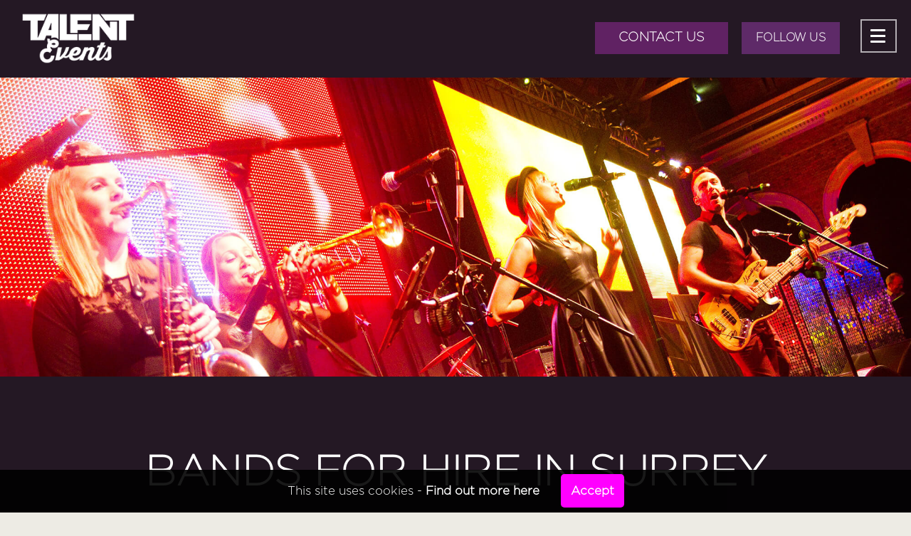

--- FILE ---
content_type: text/html; charset=UTF-8
request_url: https://www.thetalentevents.com/areas-we-cover/bands-for-hire-surrey/
body_size: 16618
content:
<!DOCTYPE html>

<!--[if lt IE 7 ]> <html lang="en" class="ie ie6"> <![endif]-->
<!--[if IE 7 ]>    <html lang="en" class="ie ie7"> <![endif]-->
<!--[if IE 8 ]>    <html lang="en" class="ie ie8"> <![endif]-->
<!--[if IE 9 ]>    <html lang="en" class="ie ie9"> <![endif]-->
<!--[if (gt IE 9)|!(IE)]><!--> <html lang="en"> <!--<![endif]-->

<head>
<!-- Global site tag (gtag.js) - Google Analytics -->
<script async src="https://www.googletagmanager.com/gtag/js?id=UA-139948417-1"></script>
<script>
  window.dataLayer = window.dataLayer || [];
  function gtag(){dataLayer.push(arguments);}
  gtag('js', new Date());

  gtag('config', 'UA-139948417-1');
</script>

<!-- Meta -->
<meta charset="UTF-8" />
<meta name="viewport" content="width=device-width,initial-scale=1">


<!-- CSS -->
	
<link href="https://www.thetalentevents.com/wp-content/themes/searchquest/style.css?1768840984" rel="stylesheet" type="text/css" />

	<!-- JPlayer -->


<meta name='robots' content='index, follow, max-image-preview:large, max-snippet:-1, max-video-preview:-1' />

	<!-- This site is optimized with the Yoast SEO plugin v20.2 - https://yoast.com/wordpress/plugins/seo/ -->
	<title>Band Hire in Surrey | Phenomenal Wedding, Party &amp; Function Bands</title>
	<meta name="description" content="Talent Events offer band hire in Surrey, including famous wedding bands, function bands to impress and party bands for a great evening. Call now to book." />
	<link rel="canonical" href="https://www.thetalentevents.com/areas-we-cover/bands-for-hire-surrey/" />
	<meta property="og:locale" content="en_GB" />
	<meta property="og:type" content="article" />
	<meta property="og:title" content="Band Hire in Surrey | Phenomenal Wedding, Party &amp; Function Bands" />
	<meta property="og:description" content="Talent Events offer band hire in Surrey, including famous wedding bands, function bands to impress and party bands for a great evening. Call now to book." />
	<meta property="og:url" content="https://www.thetalentevents.com/areas-we-cover/bands-for-hire-surrey/" />
	<meta property="og:site_name" content="Talent Events" />
	<meta name="twitter:card" content="summary_large_image" />
	<script type="application/ld+json" class="yoast-schema-graph">{"@context":"https://schema.org","@graph":[{"@type":"CollectionPage","@id":"https://www.thetalentevents.com/areas-we-cover/bands-for-hire-surrey/","url":"https://www.thetalentevents.com/areas-we-cover/bands-for-hire-surrey/","name":"Band Hire in Surrey | Phenomenal Wedding, Party & Function Bands","isPartOf":{"@id":"https://www.thetalentevents.com/#website"},"primaryImageOfPage":{"@id":"https://www.thetalentevents.com/areas-we-cover/bands-for-hire-surrey/#primaryimage"},"image":{"@id":"https://www.thetalentevents.com/areas-we-cover/bands-for-hire-surrey/#primaryimage"},"thumbnailUrl":"https://www.thetalentevents.com/wp-content/uploads/2018/12/NEW-TALENT-PROMO-1-1.jpg","description":"Talent Events offer band hire in Surrey, including famous wedding bands, function bands to impress and party bands for a great evening. Call now to book.","breadcrumb":{"@id":"https://www.thetalentevents.com/areas-we-cover/bands-for-hire-surrey/#breadcrumb"},"inLanguage":"en-GB"},{"@type":"ImageObject","inLanguage":"en-GB","@id":"https://www.thetalentevents.com/areas-we-cover/bands-for-hire-surrey/#primaryimage","url":"https://www.thetalentevents.com/wp-content/uploads/2018/12/NEW-TALENT-PROMO-1-1.jpg","contentUrl":"https://www.thetalentevents.com/wp-content/uploads/2018/12/NEW-TALENT-PROMO-1-1.jpg","width":1900,"height":1168},{"@type":"BreadcrumbList","@id":"https://www.thetalentevents.com/areas-we-cover/bands-for-hire-surrey/#breadcrumb","itemListElement":[{"@type":"ListItem","position":1,"name":"Home","item":"https://www.thetalentevents.com/"},{"@type":"ListItem","position":2,"name":"Bands for Hire in Surrey"}]},{"@type":"WebSite","@id":"https://www.thetalentevents.com/#website","url":"https://www.thetalentevents.com/","name":"Talent Events","description":"","potentialAction":[{"@type":"SearchAction","target":{"@type":"EntryPoint","urlTemplate":"https://www.thetalentevents.com/?s={search_term_string}"},"query-input":"required name=search_term_string"}],"inLanguage":"en-GB"}]}</script>
	<!-- / Yoast SEO plugin. -->


<link rel="alternate" type="application/rss+xml" title="Talent Events &raquo; Feed" href="https://www.thetalentevents.com/feed/" />
<link rel="alternate" type="application/rss+xml" title="Talent Events &raquo; Bands for Hire in Surrey Area we cover Feed" href="https://www.thetalentevents.com/areas-we-cover/bands-for-hire-surrey/feed/" />
<script type="text/javascript">
window._wpemojiSettings = {"baseUrl":"https:\/\/s.w.org\/images\/core\/emoji\/14.0.0\/72x72\/","ext":".png","svgUrl":"https:\/\/s.w.org\/images\/core\/emoji\/14.0.0\/svg\/","svgExt":".svg","source":{"concatemoji":"https:\/\/www.thetalentevents.com\/wp-includes\/js\/wp-emoji-release.min.js?ver=6.1.9"}};
/*! This file is auto-generated */
!function(e,a,t){var n,r,o,i=a.createElement("canvas"),p=i.getContext&&i.getContext("2d");function s(e,t){var a=String.fromCharCode,e=(p.clearRect(0,0,i.width,i.height),p.fillText(a.apply(this,e),0,0),i.toDataURL());return p.clearRect(0,0,i.width,i.height),p.fillText(a.apply(this,t),0,0),e===i.toDataURL()}function c(e){var t=a.createElement("script");t.src=e,t.defer=t.type="text/javascript",a.getElementsByTagName("head")[0].appendChild(t)}for(o=Array("flag","emoji"),t.supports={everything:!0,everythingExceptFlag:!0},r=0;r<o.length;r++)t.supports[o[r]]=function(e){if(p&&p.fillText)switch(p.textBaseline="top",p.font="600 32px Arial",e){case"flag":return s([127987,65039,8205,9895,65039],[127987,65039,8203,9895,65039])?!1:!s([55356,56826,55356,56819],[55356,56826,8203,55356,56819])&&!s([55356,57332,56128,56423,56128,56418,56128,56421,56128,56430,56128,56423,56128,56447],[55356,57332,8203,56128,56423,8203,56128,56418,8203,56128,56421,8203,56128,56430,8203,56128,56423,8203,56128,56447]);case"emoji":return!s([129777,127995,8205,129778,127999],[129777,127995,8203,129778,127999])}return!1}(o[r]),t.supports.everything=t.supports.everything&&t.supports[o[r]],"flag"!==o[r]&&(t.supports.everythingExceptFlag=t.supports.everythingExceptFlag&&t.supports[o[r]]);t.supports.everythingExceptFlag=t.supports.everythingExceptFlag&&!t.supports.flag,t.DOMReady=!1,t.readyCallback=function(){t.DOMReady=!0},t.supports.everything||(n=function(){t.readyCallback()},a.addEventListener?(a.addEventListener("DOMContentLoaded",n,!1),e.addEventListener("load",n,!1)):(e.attachEvent("onload",n),a.attachEvent("onreadystatechange",function(){"complete"===a.readyState&&t.readyCallback()})),(e=t.source||{}).concatemoji?c(e.concatemoji):e.wpemoji&&e.twemoji&&(c(e.twemoji),c(e.wpemoji)))}(window,document,window._wpemojiSettings);
</script>
<style type="text/css">
img.wp-smiley,
img.emoji {
	display: inline !important;
	border: none !important;
	box-shadow: none !important;
	height: 1em !important;
	width: 1em !important;
	margin: 0 0.07em !important;
	vertical-align: -0.1em !important;
	background: none !important;
	padding: 0 !important;
}
</style>
	<link rel='stylesheet' id='sbi_styles-css' href='https://www.thetalentevents.com/wp-content/plugins/instagram-feed/css/sbi-styles.min.css?ver=6.1.1' type='text/css' media='all' />
<link rel='stylesheet' id='wp-block-library-css' href='https://www.thetalentevents.com/wp-includes/css/dist/block-library/style.min.css?ver=6.1.9' type='text/css' media='all' />
<link rel='stylesheet' id='classic-theme-styles-css' href='https://www.thetalentevents.com/wp-includes/css/classic-themes.min.css?ver=1' type='text/css' media='all' />
<style id='global-styles-inline-css' type='text/css'>
body{--wp--preset--color--black: #000000;--wp--preset--color--cyan-bluish-gray: #abb8c3;--wp--preset--color--white: #ffffff;--wp--preset--color--pale-pink: #f78da7;--wp--preset--color--vivid-red: #cf2e2e;--wp--preset--color--luminous-vivid-orange: #ff6900;--wp--preset--color--luminous-vivid-amber: #fcb900;--wp--preset--color--light-green-cyan: #7bdcb5;--wp--preset--color--vivid-green-cyan: #00d084;--wp--preset--color--pale-cyan-blue: #8ed1fc;--wp--preset--color--vivid-cyan-blue: #0693e3;--wp--preset--color--vivid-purple: #9b51e0;--wp--preset--gradient--vivid-cyan-blue-to-vivid-purple: linear-gradient(135deg,rgba(6,147,227,1) 0%,rgb(155,81,224) 100%);--wp--preset--gradient--light-green-cyan-to-vivid-green-cyan: linear-gradient(135deg,rgb(122,220,180) 0%,rgb(0,208,130) 100%);--wp--preset--gradient--luminous-vivid-amber-to-luminous-vivid-orange: linear-gradient(135deg,rgba(252,185,0,1) 0%,rgba(255,105,0,1) 100%);--wp--preset--gradient--luminous-vivid-orange-to-vivid-red: linear-gradient(135deg,rgba(255,105,0,1) 0%,rgb(207,46,46) 100%);--wp--preset--gradient--very-light-gray-to-cyan-bluish-gray: linear-gradient(135deg,rgb(238,238,238) 0%,rgb(169,184,195) 100%);--wp--preset--gradient--cool-to-warm-spectrum: linear-gradient(135deg,rgb(74,234,220) 0%,rgb(151,120,209) 20%,rgb(207,42,186) 40%,rgb(238,44,130) 60%,rgb(251,105,98) 80%,rgb(254,248,76) 100%);--wp--preset--gradient--blush-light-purple: linear-gradient(135deg,rgb(255,206,236) 0%,rgb(152,150,240) 100%);--wp--preset--gradient--blush-bordeaux: linear-gradient(135deg,rgb(254,205,165) 0%,rgb(254,45,45) 50%,rgb(107,0,62) 100%);--wp--preset--gradient--luminous-dusk: linear-gradient(135deg,rgb(255,203,112) 0%,rgb(199,81,192) 50%,rgb(65,88,208) 100%);--wp--preset--gradient--pale-ocean: linear-gradient(135deg,rgb(255,245,203) 0%,rgb(182,227,212) 50%,rgb(51,167,181) 100%);--wp--preset--gradient--electric-grass: linear-gradient(135deg,rgb(202,248,128) 0%,rgb(113,206,126) 100%);--wp--preset--gradient--midnight: linear-gradient(135deg,rgb(2,3,129) 0%,rgb(40,116,252) 100%);--wp--preset--duotone--dark-grayscale: url('#wp-duotone-dark-grayscale');--wp--preset--duotone--grayscale: url('#wp-duotone-grayscale');--wp--preset--duotone--purple-yellow: url('#wp-duotone-purple-yellow');--wp--preset--duotone--blue-red: url('#wp-duotone-blue-red');--wp--preset--duotone--midnight: url('#wp-duotone-midnight');--wp--preset--duotone--magenta-yellow: url('#wp-duotone-magenta-yellow');--wp--preset--duotone--purple-green: url('#wp-duotone-purple-green');--wp--preset--duotone--blue-orange: url('#wp-duotone-blue-orange');--wp--preset--font-size--small: 13px;--wp--preset--font-size--medium: 20px;--wp--preset--font-size--large: 36px;--wp--preset--font-size--x-large: 42px;--wp--preset--spacing--20: 0.44rem;--wp--preset--spacing--30: 0.67rem;--wp--preset--spacing--40: 1rem;--wp--preset--spacing--50: 1.5rem;--wp--preset--spacing--60: 2.25rem;--wp--preset--spacing--70: 3.38rem;--wp--preset--spacing--80: 5.06rem;}:where(.is-layout-flex){gap: 0.5em;}body .is-layout-flow > .alignleft{float: left;margin-inline-start: 0;margin-inline-end: 2em;}body .is-layout-flow > .alignright{float: right;margin-inline-start: 2em;margin-inline-end: 0;}body .is-layout-flow > .aligncenter{margin-left: auto !important;margin-right: auto !important;}body .is-layout-constrained > .alignleft{float: left;margin-inline-start: 0;margin-inline-end: 2em;}body .is-layout-constrained > .alignright{float: right;margin-inline-start: 2em;margin-inline-end: 0;}body .is-layout-constrained > .aligncenter{margin-left: auto !important;margin-right: auto !important;}body .is-layout-constrained > :where(:not(.alignleft):not(.alignright):not(.alignfull)){max-width: var(--wp--style--global--content-size);margin-left: auto !important;margin-right: auto !important;}body .is-layout-constrained > .alignwide{max-width: var(--wp--style--global--wide-size);}body .is-layout-flex{display: flex;}body .is-layout-flex{flex-wrap: wrap;align-items: center;}body .is-layout-flex > *{margin: 0;}:where(.wp-block-columns.is-layout-flex){gap: 2em;}.has-black-color{color: var(--wp--preset--color--black) !important;}.has-cyan-bluish-gray-color{color: var(--wp--preset--color--cyan-bluish-gray) !important;}.has-white-color{color: var(--wp--preset--color--white) !important;}.has-pale-pink-color{color: var(--wp--preset--color--pale-pink) !important;}.has-vivid-red-color{color: var(--wp--preset--color--vivid-red) !important;}.has-luminous-vivid-orange-color{color: var(--wp--preset--color--luminous-vivid-orange) !important;}.has-luminous-vivid-amber-color{color: var(--wp--preset--color--luminous-vivid-amber) !important;}.has-light-green-cyan-color{color: var(--wp--preset--color--light-green-cyan) !important;}.has-vivid-green-cyan-color{color: var(--wp--preset--color--vivid-green-cyan) !important;}.has-pale-cyan-blue-color{color: var(--wp--preset--color--pale-cyan-blue) !important;}.has-vivid-cyan-blue-color{color: var(--wp--preset--color--vivid-cyan-blue) !important;}.has-vivid-purple-color{color: var(--wp--preset--color--vivid-purple) !important;}.has-black-background-color{background-color: var(--wp--preset--color--black) !important;}.has-cyan-bluish-gray-background-color{background-color: var(--wp--preset--color--cyan-bluish-gray) !important;}.has-white-background-color{background-color: var(--wp--preset--color--white) !important;}.has-pale-pink-background-color{background-color: var(--wp--preset--color--pale-pink) !important;}.has-vivid-red-background-color{background-color: var(--wp--preset--color--vivid-red) !important;}.has-luminous-vivid-orange-background-color{background-color: var(--wp--preset--color--luminous-vivid-orange) !important;}.has-luminous-vivid-amber-background-color{background-color: var(--wp--preset--color--luminous-vivid-amber) !important;}.has-light-green-cyan-background-color{background-color: var(--wp--preset--color--light-green-cyan) !important;}.has-vivid-green-cyan-background-color{background-color: var(--wp--preset--color--vivid-green-cyan) !important;}.has-pale-cyan-blue-background-color{background-color: var(--wp--preset--color--pale-cyan-blue) !important;}.has-vivid-cyan-blue-background-color{background-color: var(--wp--preset--color--vivid-cyan-blue) !important;}.has-vivid-purple-background-color{background-color: var(--wp--preset--color--vivid-purple) !important;}.has-black-border-color{border-color: var(--wp--preset--color--black) !important;}.has-cyan-bluish-gray-border-color{border-color: var(--wp--preset--color--cyan-bluish-gray) !important;}.has-white-border-color{border-color: var(--wp--preset--color--white) !important;}.has-pale-pink-border-color{border-color: var(--wp--preset--color--pale-pink) !important;}.has-vivid-red-border-color{border-color: var(--wp--preset--color--vivid-red) !important;}.has-luminous-vivid-orange-border-color{border-color: var(--wp--preset--color--luminous-vivid-orange) !important;}.has-luminous-vivid-amber-border-color{border-color: var(--wp--preset--color--luminous-vivid-amber) !important;}.has-light-green-cyan-border-color{border-color: var(--wp--preset--color--light-green-cyan) !important;}.has-vivid-green-cyan-border-color{border-color: var(--wp--preset--color--vivid-green-cyan) !important;}.has-pale-cyan-blue-border-color{border-color: var(--wp--preset--color--pale-cyan-blue) !important;}.has-vivid-cyan-blue-border-color{border-color: var(--wp--preset--color--vivid-cyan-blue) !important;}.has-vivid-purple-border-color{border-color: var(--wp--preset--color--vivid-purple) !important;}.has-vivid-cyan-blue-to-vivid-purple-gradient-background{background: var(--wp--preset--gradient--vivid-cyan-blue-to-vivid-purple) !important;}.has-light-green-cyan-to-vivid-green-cyan-gradient-background{background: var(--wp--preset--gradient--light-green-cyan-to-vivid-green-cyan) !important;}.has-luminous-vivid-amber-to-luminous-vivid-orange-gradient-background{background: var(--wp--preset--gradient--luminous-vivid-amber-to-luminous-vivid-orange) !important;}.has-luminous-vivid-orange-to-vivid-red-gradient-background{background: var(--wp--preset--gradient--luminous-vivid-orange-to-vivid-red) !important;}.has-very-light-gray-to-cyan-bluish-gray-gradient-background{background: var(--wp--preset--gradient--very-light-gray-to-cyan-bluish-gray) !important;}.has-cool-to-warm-spectrum-gradient-background{background: var(--wp--preset--gradient--cool-to-warm-spectrum) !important;}.has-blush-light-purple-gradient-background{background: var(--wp--preset--gradient--blush-light-purple) !important;}.has-blush-bordeaux-gradient-background{background: var(--wp--preset--gradient--blush-bordeaux) !important;}.has-luminous-dusk-gradient-background{background: var(--wp--preset--gradient--luminous-dusk) !important;}.has-pale-ocean-gradient-background{background: var(--wp--preset--gradient--pale-ocean) !important;}.has-electric-grass-gradient-background{background: var(--wp--preset--gradient--electric-grass) !important;}.has-midnight-gradient-background{background: var(--wp--preset--gradient--midnight) !important;}.has-small-font-size{font-size: var(--wp--preset--font-size--small) !important;}.has-medium-font-size{font-size: var(--wp--preset--font-size--medium) !important;}.has-large-font-size{font-size: var(--wp--preset--font-size--large) !important;}.has-x-large-font-size{font-size: var(--wp--preset--font-size--x-large) !important;}
.wp-block-navigation a:where(:not(.wp-element-button)){color: inherit;}
:where(.wp-block-columns.is-layout-flex){gap: 2em;}
.wp-block-pullquote{font-size: 1.5em;line-height: 1.6;}
</style>
<link rel='stylesheet' id='contact-form-7-css' href='https://www.thetalentevents.com/wp-content/plugins/contact-form-7/includes/css/styles.css?ver=5.7.4' type='text/css' media='all' />
<link rel="https://api.w.org/" href="https://www.thetalentevents.com/wp-json/" /><link rel="alternate" type="application/json" href="https://www.thetalentevents.com/wp-json/wp/v2/areas_we_cover/63" /><link rel="EditURI" type="application/rsd+xml" title="RSD" href="https://www.thetalentevents.com/xmlrpc.php?rsd" />
<link rel="wlwmanifest" type="application/wlwmanifest+xml" href="https://www.thetalentevents.com/wp-includes/wlwmanifest.xml" />
<meta name="generator" content="WordPress 6.1.9" />
<script type="text/javascript">
(function(url){
	if(/(?:Chrome\/26\.0\.1410\.63 Safari\/537\.31|WordfenceTestMonBot)/.test(navigator.userAgent)){ return; }
	var addEvent = function(evt, handler) {
		if (window.addEventListener) {
			document.addEventListener(evt, handler, false);
		} else if (window.attachEvent) {
			document.attachEvent('on' + evt, handler);
		}
	};
	var removeEvent = function(evt, handler) {
		if (window.removeEventListener) {
			document.removeEventListener(evt, handler, false);
		} else if (window.detachEvent) {
			document.detachEvent('on' + evt, handler);
		}
	};
	var evts = 'contextmenu dblclick drag dragend dragenter dragleave dragover dragstart drop keydown keypress keyup mousedown mousemove mouseout mouseover mouseup mousewheel scroll'.split(' ');
	var logHuman = function() {
		if (window.wfLogHumanRan) { return; }
		window.wfLogHumanRan = true;
		var wfscr = document.createElement('script');
		wfscr.type = 'text/javascript';
		wfscr.async = true;
		wfscr.src = url + '&r=' + Math.random();
		(document.getElementsByTagName('head')[0]||document.getElementsByTagName('body')[0]).appendChild(wfscr);
		for (var i = 0; i < evts.length; i++) {
			removeEvent(evts[i], logHuman);
		}
	};
	for (var i = 0; i < evts.length; i++) {
		addEvent(evts[i], logHuman);
	}
})('//www.thetalentevents.com/?wordfence_lh=1&hid=0C546E4920CC2D7E71D49FBDA2E89062');
</script><!-- Markup (JSON-LD) structured in schema.org ver.4.8.1 START -->
<script type="application/ld+json">
{
    "@context": "https://schema.org",
    "@type": "BreadcrumbList",
    "itemListElement": [
        {
            "@type": "ListItem",
            "position": 1,
            "item": {
                "@id": "https://www.thetalentevents.com",
                "name": "THE TALENT Events"
            }
        },
        {
            "@type": "ListItem",
            "position": 2,
            "item": {
                "@id": "https://www.thetalentevents.com/areas-we-cover/bands-for-hire-surrey/",
                "name": "Bands for Hire in Surrey"
            }
        }
    ]
}
</script>
<script type="application/ld+json">
{
    "@context": "https://schema.org",
    "@type": "EntertainmentBusiness",
    "name": "The Talent",
    "image": "https://www.thetalentevents.com/wp-content/themes/searchquest/images/header/logo.png",
    "url": "https://www.thetalentevents.com",
    "telephone": "01206820212",
    "address": {
        "@type": "PostalAddress",
        "streetAddress": "The Barn House, Ford Lane",
        "addressLocality": "Arlesford",
        "postalCode": "CO7 8AX",
        "addressCountry": "GB",
        "addressRegion": "Essex"
    },
    "openingHours": [
        "Mo 12:00-23:30"
    ]
}
</script>
<script type="application/ld+json">
{
    "@context": "https://schema.org",
    "@type": "Organization",
    "name": "The Talent",
    "url": "https://www.thetalentevents.com",
    "logo": "https://www.thetalentevents.com/wp-content/themes/searchquest/images/header/logo.png",
    "contactPoint": [
        {
            "@type": "ContactPoint",
            "telephone": "01206820212",
            "contactType": "customer service",
            "email": "info@thetalentevents.com",
            "areaServed": [
                "GB",
                " AE",
                " DE",
                " ES",
                " PR",
                " MA",
                " PT",
                " MT",
                " IT"
            ],
            "availableLanguage": [
                "English"
            ]
        }
    ],
    "sameAs": [
        "https://www.facebook.com/TheTalentPartyBand/",
        "https://twitter.com/thetalentband",
        "https://plus.google.com/u/0/100191598098477553685",
        "https://www.instagram.com/thetalentband/",
        "https://www.youtube.com/user/MonitorMusic?feature=mhee",
        "https://thetalentband.tumblr.com/"
    ]
}
</script>
<script type="application/ld+json">
{
    "@context": "https://schema.org",
    "@type": "SiteNavigationElement",
    "name": [
        "About",
        "About The Talent",
        "Our Clients",
        "Blog",
        "Choose your band",
        "What we do",
        "Where we play",
        "Media",
        "Events",
        "Contact Us"
    ],
    "url": [
        "#",
        "https://www.thetalentevents.com/about-the-talent/",
        "https://www.thetalentevents.com/?page_id=22",
        "https://www.thetalentevents.com/blog/",
        "#",
        "#",
        "#",
        "#",
        "https://www.thetalentevents.com/?page_id=15706",
        "https://www.thetalentevents.com/hire-us/"
    ]
}
</script>
<script type="application/ld+json">
{
    "@context": "https://schema.org",
    "@type": "WebSite",
    "name": "The Talent",
    "alternateName": "",
    "url": "https://www.thetalentevents.com"
}
</script>
<!-- Markup (JSON-LD) structured in schema.org END -->
		<style type="text/css" id="wp-custom-css">
			.accred {
    display: flex;
    height: 100px;
    width: 100%;
    justify-content: center;
    align-items: center;margin-bottom:20px;
}

.footer-social .accred a {
    width: 110px;
    height: 110px;
    transition: 0.5s;
}

.footer-social .accred a img {
    width: auto;
    height: 100%;
}

.footer-social .accred a:hover {
    transform: scale(1.1);
}
		</style>
		
<script type="text/javascript">
(function(a,e,c,f,g,h,b,d){var
k={ak:"853634999",cl:"Iw9NCNz3inEQt9-FlwM"};a[c]=a[c]||
function(){(a[c].q=a[c].q||[]).push(arguments)};a[g]||
(a[g]=k.ak);b=e.createElement(h);b.async=1;b.src="//www.gstatic.com/wcm/loader.js";d=e.getElementsByTagName(h)[0];d.parentNode.insertBefore(b,d);a[f]=function(b,d,e){a[c](2,b,k,d,null,new
Date,e)};a[f]()})(window,document,"_googWcmImpl","_googWcmGet","_googWcmAk","script");
</script>

 <!--<link href="/wp-content/themes/searchquest/fontawesome/css/fontawesome.css" rel="stylesheet" />
 /* <link href="/wp-content/themes/searchquest/fontawesome/css/brands.css" rel="stylesheet" />
  <link href="/wp-content/themes/searchquest/fontawesome/css/solid.css" rel="stylesheet" />
  <link href="/wp-content/themes/searchquest/fontawesome/css/sharp-thin.css" rel="stylesheet" />
  <link href="/wp-content/themes/searchquest/fontawesome/css/sharp-duotone-thin.css" rel="stylesheet" />-->
	<script src="https://kit.fontawesome.com/a77df89289.js" crossorigin="anonymous"></script>
</head>

<body class="archive tax-areas_we_cover term-bands-for-hire-surrey term-63" id="body-id-the-talent-core-band">


<!--[if lt IE 8 ]>
		<div id="browser-warning" style="position: fixed;z-index:999;width: 440px;margin-left: -210px;left: 50%;top: 100px;background: white;color: black;padding: 20px;border: 2px solid black;font-family: arial, sans-serif;font-size: 12px;">
    <b style="display: block;width: 100%;text-align: center;margin-bottom: -20px;color: #F72525;">WARNING</b>
    <br/><br/>
    You are using an out of date and insecure version of Internet Explorer.
    <br/><br/>
    This website may not display as intended. Please update for an improved web browsing experience and better online security.
    <br/><br/>
    <a style="display: block;float: right;" href="#" id="dismiss">Dismiss this message</a>
    <a href="http://windows.microsoft.com/en-GB/windows-vista/Update-Internet-Explorer" style="color: #0066CC;" target="_blank">Update Internet Explorer</a>
    </div>
	<![endif]-->
<div id="wrapper" class="container hfeed subpage">
	<div id="header-wrapper">
		<div id="header-content">
			<div id="logo" role="banner">
				<a href="https://www.thetalentevents.com"><img src="/wp-content/uploads/2018/12/logo.png" alt="The Talent logo - a Premier Band for Hire in London"/></a>
			</div><!-- #branding -->
			<div class="mobile-wrapper">
                <div id="navigation" role="navigation">
                  <div class="menu-header"><ul id="menu-talent-events-menu" class="menu"><li id="menu-item-17090" class="menu-item-first menu-item menu-item-type-post_type menu-item-object-page menu-item-17090"><a href="https://www.thetalentevents.com/about-the-talent/"><span>About Us</span></a></li>
<li id="menu-item-17892" class="menu-item menu-item-type-post_type menu-item-object-page menu-item-has-children menu-item-17892"><a href="https://www.thetalentevents.com/band-hire/"><span>Band Hire</span></a>
<ul class="sub-menu">
	<li id="menu-item-17386" class="menu-item menu-item-type-custom menu-item-object-custom menu-item-17386"><a href="/band-type/party-bands-for-hire"><span>PARTY BANDS</span></a></li>
	<li id="menu-item-17385" class="menu-item menu-item-type-custom menu-item-object-custom menu-item-17385"><a href="/band-type/acoustic-bands-for-hire"><span>ACOUSTIC &#038; ROAMING BANDS</span></a></li>
	<li id="menu-item-17388" class="menu-item menu-item-type-custom menu-item-object-custom menu-item-17388"><a href="/band-type/classical-musicians-for-hire/"><span>CLASSICAL</span></a></li>
	<li id="menu-item-80399" class="menu-item menu-item-type-taxonomy menu-item-object-band_type menu-item-80399"><a href="https://www.thetalentevents.com/band-type/dj-live/"><span>DJ Live</span></a></li>
	<li id="menu-item-17387" class="menu-item menu-item-type-custom menu-item-object-custom menu-item-17387"><a href="/band-type/jazz-bands-for-hire/"><span>JAZZ BANDS</span></a></li>
	<li id="menu-item-17389" class="menu-item menu-item-type-custom menu-item-object-custom menu-item-17389"><a href="/band-type/luxury-show-bands/"><span>LUXURY SHOW BANDS</span></a></li>
</ul>
</li>
<li id="menu-item-77814" class="menu-item menu-item-type-custom menu-item-object-custom menu-item-has-children menu-item-77814"><a href="#"><span>DJ Hire</span></a>
<ul class="sub-menu">
	<li id="menu-item-17298" class="menu-item menu-item-type-post_type menu-item-object-page menu-item-17298"><a href="https://www.thetalentevents.com/dj-hire/"><span>DJs</span></a></li>
	<li id="menu-item-80401" class="menu-item menu-item-type-taxonomy menu-item-object-band_type menu-item-80401"><a href="https://www.thetalentevents.com/band-type/dj-live/"><span>DJ Live</span></a></li>
</ul>
</li>
<li id="menu-item-79261" class="menu-item menu-item-type-post_type menu-item-object-page menu-item-has-children menu-item-79261"><a href="https://www.thetalentevents.com/our-events/"><span>Events</span></a>
<ul class="sub-menu">
	<li id="menu-item-79267" class="menu-item menu-item-type-post_type menu-item-object-our-events menu-item-79267"><a href="https://www.thetalentevents.com/our-events/weddings/"><span>Weddings</span></a></li>
	<li id="menu-item-79266" class="menu-item menu-item-type-post_type menu-item-object-our-events menu-item-79266"><a href="https://www.thetalentevents.com/our-events/corporate-events/"><span>Corporate Events</span></a></li>
	<li id="menu-item-79265" class="menu-item menu-item-type-post_type menu-item-object-our-events menu-item-79265"><a href="https://www.thetalentevents.com/our-events/parties/"><span>Parties</span></a></li>
	<li id="menu-item-79264" class="menu-item menu-item-type-post_type menu-item-object-our-events menu-item-79264"><a href="https://www.thetalentevents.com/our-events/destination-events/"><span>Destination Events</span></a></li>
	<li id="menu-item-79263" class="menu-item menu-item-type-post_type menu-item-object-our-events menu-item-79263"><a href="https://www.thetalentevents.com/our-events/charity-events/"><span>Charity Events</span></a></li>
	<li id="menu-item-79262" class="menu-item menu-item-type-post_type menu-item-object-our-events menu-item-79262"><a href="https://www.thetalentevents.com/our-events/bar-bat-mitzvah/"><span>Bar / Bat Mitzvah</span></a></li>
</ul>
</li>
<li id="menu-item-17173" class="menu-item menu-item-type-post_type menu-item-object-page menu-item-has-children menu-item-17173"><a href="https://www.thetalentevents.com/event-production/"><span>Event Production</span></a>
<ul class="sub-menu">
	<li id="menu-item-79277" class="menu-item menu-item-type-post_type menu-item-object-event_production menu-item-79277"><a href="https://www.thetalentevents.com/event-productions/event-lighting/"><span>EVENT LIGHTING</span></a></li>
	<li id="menu-item-17794" class="menu-item menu-item-type-post_type menu-item-object-event_production menu-item-17794"><a href="https://www.thetalentevents.com/event-productions/pa-hire/"><span>PA HIRE</span></a></li>
	<li id="menu-item-79276" class="menu-item menu-item-type-post_type menu-item-object-event_production menu-item-79276"><a href="https://www.thetalentevents.com/event-productions/production-extras/"><span>PRODUCTION EXTRAS</span></a></li>
</ul>
</li>
<li id="menu-item-17294" class="menu-item menu-item-type-post_type menu-item-object-page current_page_parent menu-item-17294"><a href="https://www.thetalentevents.com/blog/"><span>Blog</span></a></li>
<li id="menu-item-17302" class="menu-item-last menu-item menu-item-type-post_type menu-item-object-page menu-item-17302"><a href="https://www.thetalentevents.com/hire-us/"><span>Contact Us</span></a></li>
</ul></div>                </div><!-- #navigation -->
                <div id="social-wrapper" role="social">
                    <div class="followus button">FOLLOW US</div>
                    <div class="followuslinks links">
                        <li id="text-2" class="widget-odd widget-last widget-first widget-1 social-links widget-container widget_text">			<div class="textwidget"><a class="tickytok" href="https://www.tiktok.com/@thetalentevents?_t=ZN-8xFlrusgphG&_r=1" target="_blank" rel="noopener"><img src="/wp-content/uploads/2025/07/tiktok-1.png"></a>
<a href="https://www.facebook.com/TheTalentPartyBand" target="_blank" rel="noopener"><i class="fa fa-facebook" aria-hidden="true"></i></a>

<a href="https://www.instagram.com/thetalentevents" target="_blank" rel="noopener">
<i class="fa fa-instagram" aria-hidden="true"></i>
</a>

<a href="https://vimeo.com/thetalentevents" target="_blank" rel="noopener">

<i class="fa fa-vimeo"></i>
	
</a>
<a href="https://www.youtube.com/user/MonitorMusic?feature=mhee" target="_blank" rel="noopener"><i class="fa fa-youtube" aria-hidden="true"></i></a>
</div>
		</li>                    </div>
                </div><!-- #social-wrapper -->
                <div id="menu-button">
                    <div id="nav-icon3">
                      <span></span>
                      <span></span>
                      <span></span>
                      <span></span>
                    </div>
				</div>
			</div>
			<div class="clear"></div>
		</div><!-- #header-content -->


        <div class="mobile-menu">
			<div class="mobile-menu-wrapper">
          		<div class="menu-header"><ul id="menu-talent-events-menu-1" class="menu"><li class="menu-item-first menu-item menu-item-type-post_type menu-item-object-page"><a href="https://www.thetalentevents.com/about-the-talent/"><span>About Us</span></a></li>
<li class="menu-item menu-item-type-post_type menu-item-object-page menu-item-has-children"><a href="https://www.thetalentevents.com/band-hire/"><span>Band Hire</span></a>
<ul class="sub-menu">
<li class="menu-item menu-item-type-custom menu-item-object-custom"><a href="/band-type/party-bands-for-hire"><span>PARTY BANDS</span></a></li>
<li class="menu-item menu-item-type-custom menu-item-object-custom"><a href="/band-type/acoustic-bands-for-hire"><span>ACOUSTIC &#038; ROAMING BANDS</span></a></li>
<li class="menu-item menu-item-type-custom menu-item-object-custom"><a href="/band-type/classical-musicians-for-hire/"><span>CLASSICAL</span></a></li>
<li class="menu-item menu-item-type-taxonomy menu-item-object-band_type"><a href="https://www.thetalentevents.com/band-type/dj-live/"><span>DJ Live</span></a></li>
<li class="menu-item menu-item-type-custom menu-item-object-custom"><a href="/band-type/jazz-bands-for-hire/"><span>JAZZ BANDS</span></a></li>
<li class="menu-item menu-item-type-custom menu-item-object-custom"><a href="/band-type/luxury-show-bands/"><span>LUXURY SHOW BANDS</span></a></li>
</ul>
</li>
<li class="menu-item menu-item-type-custom menu-item-object-custom menu-item-has-children"><a href="#"><span>DJ Hire</span></a>
<ul class="sub-menu">
<li class="menu-item menu-item-type-post_type menu-item-object-page"><a href="https://www.thetalentevents.com/dj-hire/"><span>DJs</span></a></li>
<li class="menu-item menu-item-type-taxonomy menu-item-object-band_type"><a href="https://www.thetalentevents.com/band-type/dj-live/"><span>DJ Live</span></a></li>
</ul>
</li>
<li class="menu-item menu-item-type-post_type menu-item-object-page menu-item-has-children"><a href="https://www.thetalentevents.com/our-events/"><span>Events</span></a>
<ul class="sub-menu">
<li class="menu-item menu-item-type-post_type menu-item-object-our-events"><a href="https://www.thetalentevents.com/our-events/weddings/"><span>Weddings</span></a></li>
<li class="menu-item menu-item-type-post_type menu-item-object-our-events"><a href="https://www.thetalentevents.com/our-events/corporate-events/"><span>Corporate Events</span></a></li>
<li class="menu-item menu-item-type-post_type menu-item-object-our-events"><a href="https://www.thetalentevents.com/our-events/parties/"><span>Parties</span></a></li>
<li class="menu-item menu-item-type-post_type menu-item-object-our-events"><a href="https://www.thetalentevents.com/our-events/destination-events/"><span>Destination Events</span></a></li>
<li class="menu-item menu-item-type-post_type menu-item-object-our-events"><a href="https://www.thetalentevents.com/our-events/charity-events/"><span>Charity Events</span></a></li>
<li class="menu-item menu-item-type-post_type menu-item-object-our-events"><a href="https://www.thetalentevents.com/our-events/bar-bat-mitzvah/"><span>Bar / Bat Mitzvah</span></a></li>
</ul>
</li>
<li class="menu-item menu-item-type-post_type menu-item-object-page menu-item-has-children"><a href="https://www.thetalentevents.com/event-production/"><span>Event Production</span></a>
<ul class="sub-menu">
<li class="menu-item menu-item-type-post_type menu-item-object-event_production"><a href="https://www.thetalentevents.com/event-productions/event-lighting/"><span>EVENT LIGHTING</span></a></li>
<li class="menu-item menu-item-type-post_type menu-item-object-event_production"><a href="https://www.thetalentevents.com/event-productions/pa-hire/"><span>PA HIRE</span></a></li>
<li class="menu-item menu-item-type-post_type menu-item-object-event_production"><a href="https://www.thetalentevents.com/event-productions/production-extras/"><span>PRODUCTION EXTRAS</span></a></li>
</ul>
</li>
<li class="menu-item menu-item-type-post_type menu-item-object-page current_page_parent"><a href="https://www.thetalentevents.com/blog/"><span>Blog</span></a></li>
<li class="menu-item-last menu-item menu-item-type-post_type menu-item-object-page"><a href="https://www.thetalentevents.com/hire-us/"><span>Contact Us</span></a></li>
</ul></div>				
            </div>
        </div>
	</div><!-- #header-wrapper -->
	<div id="header-wrapper-after"><i class="fa fa-chevron-down" aria-hidden="true"></i></div>

	<div id="main-wrapper">
<div id="banner-wrapper-internal">

	<div class='overlay'>

                <div class="left squares">

                    <div class="square green one a blinksix"></div>

                    <div class="square purple four b blinkfour"></div>

                    <div class="square pink six c blinkone"></div>

                    <div class="square purple five d blinktwo"></div>

                    <div class="square pink two e blinkfour"></div>

                    <div class="square pink four g blinkthree"></div>

                </div>





									<img src="/wp-content/uploads/2019/01/default-2.jpg" alt="">




				<div class="right squares">

                    <div class="square purple four a blinksix"></div>

                    <div class="square pink two b blinkfour"></div>

                    <div class="square green five c blinkfive"></div>

                    <div class="square pink six d blinktwo"></div>

                    <div class="square green four e blinkfour"></div>

                    <div class="square green one g blinksix"></div>

                </div>

	</div>



</div>

    <div id="title-bar">

            <div id="title" class="no-slant">

                <h1 class="entry-title">Bands for Hire in Surrey</h1>

            </div>



    </div> <!-- #title-bar -->
		<div id="main-content" class="content-wrapper-default">
			<div id="main-inner-full" role="main">
        <div class="column-wrapper">
          

			<div class="column-type">
				<div id="post-17130" class="post-17130 bands type-bands status-publish has-post-thumbnail hentry band_type-party-bands-for-hire band_type-luxury-show-bands areas_we_cover-bands-for-hire-herefordshire areas_we_cover-bands-for-hire-hampshire areas_we_cover-bands-for-hire-bedfordshire areas_we_cover-bands-for-hire-staffordshire areas_we_cover-bands-for-hire-kent areas_we_cover-bands-for-hire-cambridgeshire areas_we_cover-bands-for-hire-warwickshire areas_we_cover-bands-for-hire-surrey areas_we_cover-bands-for-hire-essex areas_we_cover-bands-for-hire-wiltshire areas_we_cover-oxfordshire-bands-for-hire areas_we_cover-bands-for-hire-hertfordshire areas_we_cover-bands-for-hire-worcestershire areas_we_cover-bands-for-hire-somerset areas_we_cover-norfolk-bands-for-hire areas_we_cover-bands-for-hire-west-midlands areas_we_cover-bands-for-hire-south-wales areas_we_cover-bands-for-hire-suffolk areas_we_cover-berkshire-bands-for-hire areas_we_cover-bands-for-hire-cheshire areas_we_cover-bands-for-hire-derbyshire areas_we_cover-bands-for-hire-buckinghamshire areas_we_cover-bands-for-hire-manchester areas_we_cover-bands-for-hire-leicestershire areas_we_cover-east-sussex-bands-for-hire areas_we_cover-bands-for-hire-yorkshire areas_we_cover-bands-for-hire-lincolnshire areas_we_cover-west-sussex-bands-for-hire areas_we_cover-bands-for-hire-birmingham areas_we_cover-bands-for-hire-london">
					<a href="https://www.thetalentevents.com/bands/the-talent-core-band/">

												<div class="column-img-container img-wrap" style="
													background-image:url('https://www.thetalentevents.com/wp-content/uploads/2025/08/partyband-1.jpg');">
						
						</div>
						<h3>The Talent (Core band)</h3>
						<!--<h2 data-start="128" data-end="228"><strong data-start="128" data-end="170">THE TALENT – A Live Band Like No Other</strong><br data-start="170" data-end="173"><em data-start="173" data-end="226">Big Sound. Big Moments. Built to Blow the Roof Off.</em></h2>
<p data-start="230" data-end="652">With three phenomenal lead vocalists, over 1,000 top-tier shows in just five years, and a client list that reads like a who’s who of the global events scene, <strong data-start="388" data-end="402">THE TALENT</strong> is more than a band — it’s a full-scale live experience designed to leave a lasting impression. Whether it’s an intimate private celebration or a large-scale corporate event, they deliver a flawless blend of power, precision, and pure performance.</p>
-->
												</a>
					</div><!-- .entry-content -->
				</div>
			<div class="column-type">
				<div id="post-70016" class="post-70016 bands type-bands status-publish has-post-thumbnail hentry band_type-party-bands-for-hire band_type-acoustic-bands-for-hire areas_we_cover-norfolk-bands-for-hire areas_we_cover-bands-for-hire-west-midlands areas_we_cover-bands-for-hire-surrey areas_we_cover-bands-for-hire-south-wales">
					<a href="https://www.thetalentevents.com/bands/the-gentlemen/">

												<div class="column-img-container img-wrap" style="
													background-image:url('https://www.thetalentevents.com/wp-content/uploads/2025/04/gentlemen-cba-1.jpg');">
						
						</div>
						<h3>The Gentlemen</h3>
						<!--<h2><strong data-start="139" data-end="187">Acoustic Roaming Trio – Class. Charm. Cheek.</strong></h2>
<p>Suit up and brace yourself — The Gentlemen are not your average acoustic trio. With three sharply dressed lads, a pocketful of charisma, and harmonies smoother than a well-poured old fashioned, this refined roaming band brings top-tier entertainment with a twinkle in the eye and a touch of East End mischief.</p>
<p>They’ve got the manners of proper gents, the looks to match, and the kind of stage presence that turns heads the moment they walk in. Polished shoes, tailored suits, and instruments in hand — they don’t just perform, they make an entrance. Whether weaving through a wedding crowd or bringing life to a luxury event, these fellas have a right knack for gettin' the party swingin’ and can work a room like nobody's business, blending charm and cheek in just the right measure to keep every guest grinning from ear to ear.<em>"We know how to have a good time, and so will you.”</em></p>
-->
												</a>
					</div><!-- .entry-content -->
				</div>
			<div class="column-type">
				<div id="post-17133" class="post-17133 bands type-bands status-publish has-post-thumbnail hentry band_type-party-bands-for-hire areas_we_cover-bands-for-hire-herefordshire areas_we_cover-bands-for-hire-hampshire areas_we_cover-bands-for-hire-bedfordshire areas_we_cover-bands-for-hire-staffordshire areas_we_cover-bands-for-hire-kent areas_we_cover-bands-for-hire-cambridgeshire areas_we_cover-bands-for-hire-warwickshire areas_we_cover-bands-for-hire-surrey areas_we_cover-bands-for-hire-essex areas_we_cover-bands-for-hire-wiltshire areas_we_cover-oxfordshire-bands-for-hire areas_we_cover-bands-for-hire-hertfordshire areas_we_cover-bands-for-hire-worcestershire areas_we_cover-bands-for-hire-somerset areas_we_cover-norfolk-bands-for-hire areas_we_cover-bands-for-hire-west-midlands areas_we_cover-bands-for-hire-south-wales areas_we_cover-bands-for-hire-suffolk areas_we_cover-berkshire-bands-for-hire areas_we_cover-bands-for-hire-cheshire areas_we_cover-bands-for-hire-derbyshire areas_we_cover-bands-for-hire-buckinghamshire areas_we_cover-bands-for-hire-manchester areas_we_cover-bands-for-hire-leicestershire areas_we_cover-east-sussex-bands-for-hire areas_we_cover-bands-for-hire-yorkshire areas_we_cover-bands-for-hire-lincolnshire areas_we_cover-west-sussex-bands-for-hire areas_we_cover-bands-for-hire-birmingham areas_we_cover-bands-for-hire-london">
					<a href="https://www.thetalentevents.com/bands/bandeoke-band/">

												<div class="column-img-container img-wrap" style="
													background-image:url('https://www.thetalentevents.com/wp-content/uploads/2018/12/bandeoke-band.jpg');">
						
						</div>
						<h3>Bandeoke Band</h3>
						<!--<h2 data-start="254" data-end="355"><strong data-start="254" data-end="296">THE BANDEOKE BAND – The Stage Is Yours</strong><br data-start="296" data-end="299"><em data-start="299" data-end="353">Karaoke on Steroids. Live the Dream. Rock the Crowd.</em></h2>
<p data-start="357" data-end="735">If you're looking to break away from the ordinary and inject your event with something unexpected, unforgettable, and outrageously fun, it's time to try <strong data-start="510" data-end="522">Bandeoke</strong> — karaoke on steroids. This isn’t just singing along to a backing track. This is your moment fronting a full live band made up of world-class musicians, ready to make you and your guests the stars of the night.</p>
-->
												</a>
					</div><!-- .entry-content -->
				</div>
			<div class="column-type">
				<div id="post-17128" class="post-17128 bands type-bands status-publish has-post-thumbnail hentry band_type-party-bands-for-hire areas_we_cover-bands-for-hire-essex areas_we_cover-bands-for-hire-wiltshire areas_we_cover-west-sussex-bands-for-hire areas_we_cover-bands-for-hire-surrey">
					<a href="https://www.thetalentevents.com/bands/festival-kings/">

												<div class="column-img-container img-wrap" style="
													background-image:url('https://www.thetalentevents.com/wp-content/uploads/2018/12/festival-kings.jpg');">
						
						</div>
						<h3>Festival Kings</h3>
						<!--<h2><strong data-start="154" data-end="195">FESTIVAL KINGS – Big-Time Celebration</strong></h2>
<p>Rustic soul, acoustic flair, and timeless feel-good energy. Delivering a sound inspired by Mumford &amp; Sons with their own distinctive twist, <strong>Festival Kings</strong> are one of Talent Events’ most loved wedding and function bands. This talented 4-piece ensemble features female lead vocals, double bass, guitar with backing vocals, and drums, blending vintage charm with upbeat acoustic energy for a show that feels both organic and unforgettable.</p>
-->
												</a>
					</div><!-- .entry-content -->
				</div>
			<div class="column-type">
				<div id="post-17913" class="post-17913 bands type-bands status-publish has-post-thumbnail hentry band_type-party-bands-for-hire areas_we_cover-berkshire-bands-for-hire areas_we_cover-bands-for-hire-surrey areas_we_cover-bands-for-hire-cheshire areas_we_cover-bands-for-hire-manchester areas_we_cover-bands-for-hire-suffolk">
					<a href="https://www.thetalentevents.com/bands/jj-the-vagabonds/">

												<div class="column-img-container img-wrap" style="
													background-image:url('https://www.thetalentevents.com/wp-content/uploads/2018/02/JJ-The-Vagabonds.jpg');">
						
						</div>
						<h3>JJ &#038; The Vagabonds</h3>
						<!--<p><em>Soulful sounds with a jazz club spirit. </em></p>
<p>Bringing together soulful vocals, rich musicianship, and an effortlessly cool stage presence, <strong>JJ &amp; The Vagabonds</strong> are the ultimate party band for weddings, corporate events, private parties, and festivals. With flexible line-ups ranging from a smooth 3-piece jazz trio to an electrifying 10-piece show band, they deliver high-energy performances tailored perfectly to your event.</p>
-->
												</a>
					</div><!-- .entry-content -->
				</div>
			<div class="column-type">
				<div id="post-17129" class="post-17129 bands type-bands status-publish has-post-thumbnail hentry band_type-party-bands-for-hire areas_we_cover-bands-for-hire-birmingham areas_we_cover-bands-for-hire-london areas_we_cover-bands-for-hire-herefordshire areas_we_cover-bands-for-hire-hampshire areas_we_cover-bands-for-hire-bedfordshire areas_we_cover-bands-for-hire-staffordshire areas_we_cover-bands-for-hire-kent areas_we_cover-bands-for-hire-cambridgeshire areas_we_cover-bands-for-hire-warwickshire areas_we_cover-bands-for-hire-surrey areas_we_cover-bands-for-hire-essex areas_we_cover-bands-for-hire-wiltshire areas_we_cover-oxfordshire-bands-for-hire areas_we_cover-bands-for-hire-hertfordshire areas_we_cover-bands-for-hire-worcestershire areas_we_cover-bands-for-hire-somerset areas_we_cover-norfolk-bands-for-hire areas_we_cover-bands-for-hire-west-midlands areas_we_cover-bands-for-hire-south-wales areas_we_cover-bands-for-hire-suffolk areas_we_cover-berkshire-bands-for-hire areas_we_cover-bands-for-hire-cheshire areas_we_cover-bands-for-hire-derbyshire areas_we_cover-bands-for-hire-buckinghamshire areas_we_cover-bands-for-hire-manchester areas_we_cover-bands-for-hire-leicestershire areas_we_cover-east-sussex-bands-for-hire areas_we_cover-bands-for-hire-yorkshire areas_we_cover-bands-for-hire-lincolnshire areas_we_cover-west-sussex-bands-for-hire">
					<a href="https://www.thetalentevents.com/bands/the-gifted/">

												<div class="column-img-container img-wrap" style="
													background-image:url('https://www.thetalentevents.com/wp-content/uploads/2018/12/the-gifted.jpg');">
						
						</div>
						<h3>The Gifted</h3>
						<!--<p><em>The ultimate live band for weddings, parties, and corporate events. </em></p>
<p><strong>The Gifted</strong> are one of the UK’s most in-demand live party bands, performing at over 200 events a year, from elegant weddings and private parties to high-end corporate functions. With a lineup of the UK’s finest session musicians, The Gifted deliver exceptional sound, polished stage presence, and the kind of energy that gets every guest on their feet.</p>
-->
												</a>
					</div><!-- .entry-content -->
				</div>
        </div>
				<div class="term-desc">
					<h2>Bands in Surrey</h2>
<p>Here at Talent Events, we’re providers of some of the best bands for hire in Surrey. We are a music agency who specialise in finding and providing you with the most talented musicians and bands in the Surrey area for performances at a variety of events.</p>
<p>Each of our Surrey bands is considered to be among the best in the business; not just in Surrey, but the whole of the UK. There’s a band to suit every musical style, so it doesn’t matter whether you want a 50’s swing band at your corporate event or a rock band to play your birthday party – we’ll help you find the perfect band for hire in Surrey that suits your needs perfectly.</p>
<p>All our musicians are incredibly experienced in performing at different venues and types of event, so you can put your mind at ease that the entertainment for your event will consistently be exceptional. From wedding receptions to formal dinners, every single one of our bands in Surrey will be able to adapt their sets to suit your event perfectly.</p>
<h2>Your Reliable Surrey Band Hire Experts</h2>
<p>Don’t take a risk with your band hire, let our professional bands in Surrey take care of your event entertainment.</p>
<p>With extensive experience in the music and performance industry, our bands know exactly how to work the crowd. Through personal interaction, and encouragement to get involved with the live show, you’ll never have a live music experience at an event like the one our hand-selected Surrey bands can provide.</p>
<p>Wow the guests at your event by incorporating a live band performance from the leading function bands in Surrey. Whether you want to host your own mini festival or simply need a band to provide excellent quality musical entertainment, we’ll have a band for you.</p>
<h2>Choose Talent Events for Surrey Band Hire</h2>
<p>Ensure the success of your event by hiring the best bands in Surrey to play at your event. It doesn’t matter what musical style you require, or even what your event is; here at Talent Events, we excel in finding the best band for your specific needs.</p>
<p>Take advantage of our industry experience today by <a href="/hire-us">getting in contact</a> with our team if you’d like more information.</p>
				</div>
				<div class="select-wrapper">
					<div class="select-item-wrapper">
  <div class="select-item">
    <h2>Areas we cover</h2>
    <p>We supply bands all over the UK and Europe - for a neat list of bands in your area, please select from the below:</p>
    <label>
      <select name="dropdown-areas" onchange="if (this.value) window.location.href=this.value">
          <option value="#">CHOOSE LOCATION...</option>
                      <option value="https://www.thetalentevents.com/areas-we-cover/bands-for-hire-leicestershire/">Bands for Hire in Leicestershire</option>

                      <option value="https://www.thetalentevents.com/areas-we-cover/bands-for-hire-surrey/">Bands for Hire in Surrey</option>

                      <option value="https://www.thetalentevents.com/areas-we-cover/bands-for-hire-lincolnshire/">Bands for Hire in Lincolnshire</option>

                      <option value="https://www.thetalentevents.com/areas-we-cover/oxfordshire-bands-for-hire/">Bands for Hire in Oxfordshire</option>

                      <option value="https://www.thetalentevents.com/areas-we-cover/bands-for-hire-birmingham/">Bands for Hire in Birmingham</option>

                      <option value="https://www.thetalentevents.com/areas-we-cover/bands-for-hire-somerset/">Bands for Hire in Somerset</option>

                      <option value="https://www.thetalentevents.com/areas-we-cover/bands-for-hire-herefordshire/">Bands for Hire in Herefordshire</option>

                      <option value="https://www.thetalentevents.com/areas-we-cover/bands-for-hire-south-wales/">Bands for Hire in South Wales</option>

                      <option value="https://www.thetalentevents.com/areas-we-cover/bands-for-hire-staffordshire/">Bands for Hire in Staffordshire</option>

                      <option value="https://www.thetalentevents.com/areas-we-cover/bands-for-hire-cheshire/">Bands for Hire in Cheshire</option>

                      <option value="https://www.thetalentevents.com/areas-we-cover/bands-for-hire-warwickshire/">Bands for Hire in Warwickshire</option>

                      <option value="https://www.thetalentevents.com/areas-we-cover/bands-for-hire-manchester/">Bands for Hire in Manchester</option>

                      <option value="https://www.thetalentevents.com/areas-we-cover/bands-for-hire-wiltshire/">Bands for Hire in Wiltshire</option>

                      <option value="https://www.thetalentevents.com/areas-we-cover/bands-for-hire-yorkshire/">Bands for Hire in Yorkshire</option>

                      <option value="https://www.thetalentevents.com/areas-we-cover/bands-for-hire-worcestershire/">Bands for Hire in Worcester</option>

                      <option value="https://www.thetalentevents.com/areas-we-cover/bands-for-hire-west-midlands/">Bands for Hire in the West Midlands</option>

                      <option value="https://www.thetalentevents.com/areas-we-cover/bands-for-hire-bedfordshire/">Bands for Hire in Bedfordshire</option>

                      <option value="https://www.thetalentevents.com/areas-we-cover/berkshire-bands-for-hire/">Bands for Hire in Berkshire</option>

                      <option value="https://www.thetalentevents.com/areas-we-cover/bands-for-hire-cambridgeshire/">Bands for Hire in Cambridgeshire</option>

                      <option value="https://www.thetalentevents.com/areas-we-cover/bands-for-hire-buckinghamshire/">Bands for Hire in Buckinghamshire</option>

                      <option value="https://www.thetalentevents.com/areas-we-cover/bands-for-hire-essex/">Bands for Hire in Essex</option>

                      <option value="https://www.thetalentevents.com/areas-we-cover/east-sussex-bands-for-hire/">Bands for Hire in East Sussex</option>

                      <option value="https://www.thetalentevents.com/areas-we-cover/bands-for-hire-hertfordshire/">Bands for Hire in Hertfordshire</option>

                      <option value="https://www.thetalentevents.com/areas-we-cover/west-sussex-bands-for-hire/">Bands for Hire in West Sussex</option>

                      <option value="https://www.thetalentevents.com/areas-we-cover/norfolk-bands-for-hire/">Bands for Hire in Norfolk</option>

                      <option value="https://www.thetalentevents.com/areas-we-cover/bands-for-hire-london/">Bands for Hire in London</option>

                      <option value="https://www.thetalentevents.com/areas-we-cover/bands-for-hire-suffolk/">Bands for Hire in Suffolk</option>

                      <option value="https://www.thetalentevents.com/areas-we-cover/bands-for-hire-hampshire/">Bands for Hire in Hampshire</option>

                      <option value="https://www.thetalentevents.com/areas-we-cover/bands-for-hire-derbyshire/">Bands for Hire in Derbyshire</option>

                      <option value="https://www.thetalentevents.com/areas-we-cover/bands-for-hire-kent/">Bands for Hire in Kent</option>

          

      </select>
    </label>
  </div>
</div>
					<div class="select-item-wrapper">
  <div class="select-item">
    <h2>CHOOSE BY GENRE</h2>
    <p>Or browse bands by your favourite genre, or the style that would best match your event - choose from the list below:</p>
      <label>
      <select name="dropdown dropdown-genre" onchange="if (this.value) window.location.href=this.value">
          <option value="#">CHOOSE BY GENRE...</option>
                      <option value="https://www.thetalentevents.com/band-type/party-bands-for-hire/">Party Bands</option>

                      <option value="https://www.thetalentevents.com/band-type/acoustic-bands-for-hire/">Acoustic &amp; Roaming Bands</option>

                      <option value="https://www.thetalentevents.com/band-type/classical-musicians-for-hire/">Classical</option>

                      <option value="https://www.thetalentevents.com/band-type/dj-live/">DJ Live</option>

                      <option value="https://www.thetalentevents.com/band-type/jazz-bands-for-hire/">Jazz Bands</option>

                      <option value="https://www.thetalentevents.com/band-type/luxury-show-bands/">Luxury Show Bands</option>

          

      </select>
    </label>
  </div>
</div>
				</div>
			</div><!-- #content -->
		</div><!-- #container -->

<script src="//ajax.googleapis.com/ajax/libs/jquery/1.11.2/jquery.min.js"></script>
<script src="/wp-content/themes/searchquest/owl/owl.carousel.min.js"></script>
<script src="https://www.thetalentevents.com/wp-content/themes/searchquest/main.min.js"></script>
<script type="text/javascript">
jQuery(document).ready(function($) {

	// clear cf7 error msg on mouseover
	$(".wpcf7-form-control-wrap").mouseover(function(){
		$obj = $("span.wpcf7-not-valid-tip",this);
    	        $obj.css('display','none');
	});
});
</script>
<script>
document.addEventListener("DOMContentLoaded", function() {
  const menuItems = document.querySelectorAll(".menu-item-has-children");

  menuItems.forEach(item => {
    const link = item.querySelector("a");

    // Create toggle span if it doesn't exist
    if (!item.querySelector(".submenu-toggle")) {
      const toggle = document.createElement("span");
      toggle.classList.add("submenu-toggle");
      toggle.textContent = "+";
      link.after(toggle);

      toggle.addEventListener("click", function(e) {
        e.stopPropagation(); // stop affecting link
        e.preventDefault();
        item.classList.toggle("open");

        const submenu = item.querySelector(".sub-menu");
        if (submenu) {
          submenu.style.display = submenu.style.display === "block" ? "none" : "block";
        }
      });
    }

    // Make sure parent link is clickable on mobile
    link.addEventListener("click", function(e) {
      // Only navigate if the click is directly on the link, not the toggle
      if (e.target === link) {
        window.location.href = link.href;
      }
    });
  });
});


document.addEventListener("DOMContentLoaded", function() {
    // Only run on mobile (adjust breakpoint as needed)
    if (window.innerWidth <= 1369) {
        document.querySelectorAll('.mobile-menu .menu-item-has-children > a > span').forEach(span => {
            const link = span.parentElement;       // the <a> element
            link.textContent = span.textContent;   // move span text into <a>
        });
    }
});


document.querySelectorAll('.mobile-menu .menu-item-has-children > a').forEach(link => {
    link.addEventListener('click', function(e) {
        const arrowWidth = 60; // match your :after width
        // Check if click was on the right side (where arrow is)
        if (e.offsetX >= this.offsetWidth - arrowWidth) {
            e.preventDefault(); // prevent link navigation
            const submenu = this.nextElementSibling;
            if (submenu) {
                submenu.style.display = (submenu.style.display === 'block') ? 'none' : 'block';
            }
        }
    });
});

jQuery(function() {
	$('.wpcf7-form-control-wrap').mouseover(function() {
		$(this).children('.wpcf7-not-valid-tip').fadeOut('fast');
	});
	$('.wpcf7-form-control-wrap').focusin(function(e) {
		$(this).children('.wpcf7-not-valid-tip').fadeOut('fast');
	});
});
</script>




	</div><!-- #main-wrapper -->

	
		<div class="testimonial-banner">
			
<div id="testimonials-wrapper">
	<div class="testimonials-banner-wrapper">
			<div class="test-image">
			<img src="/wp-content/uploads/2016/09/testimonials.jpg" alt="hire the Talent party band"/>
				</div>
				<div class="test-title">
					<h2>"THE DANCEFLOOR WAS PACKED ALL NIGHT!"</h2>
						<h2><span>BBC CORPORATE PARTY, OLD BILLINGSGATE, LONDON</span></h2>
				</div>
		</div>
	<div class="clients-wrapper">
    	<h2>OUR CLIENTS INCLUDE</h2>
    	<img class="client-logos" src="/wp-content/themes/searchquest/images/clients/o2.jpg" alt="O2 logo"/>
        <img class="client-logos" src="/wp-content/themes/searchquest/images/clients/nhs.jpg" alt="NHS logo"/>
        <img class="client-logos" src="/wp-content/themes/searchquest/images/clients/barclays.jpg" alt="Barclays logo"/>
        <img class="client-logos" src="/wp-content/themes/searchquest/images/clients/bbc.jpg" alt="BBC logo"/>
        <img class="client-logos" src="/wp-content/themes/searchquest/images/clients/johnson.jpg" alt="Johnson & Johnson logo"/>
        <img class="client-logos" src="/wp-content/themes/searchquest/images/clients/ibm.jpg" alt="IMB logo"/>
    </div>

</div><!-- #ctas-wrapper -->
		</div>

	


	<div id="footer-wrapper">
		<div id="footer-content" class="content-wrapper">
			<div id="column-wrapper">
				<div id="fb-root"></div>


					<li id="text-5" class="widget-odd widget-last widget-first widget-1 footer-contact widget-container widget_text"><h3 class="widget-title">GOT A QUESTION?</h3>			<div class="textwidget">
<div class="wpcf7 no-js" id="wpcf7-f4-o1" lang="en-US" dir="ltr">
<div class="screen-reader-response"><p role="status" aria-live="polite" aria-atomic="true"></p> <ul></ul></div>
<form action="/areas-we-cover/bands-for-hire-surrey/#wpcf7-f4-o1" method="post" class="wpcf7-form init" aria-label="Contact form" novalidate="novalidate" data-status="init">
<div style="display: none;">
<input type="hidden" name="_wpcf7" value="4" />
<input type="hidden" name="_wpcf7_version" value="5.7.4" />
<input type="hidden" name="_wpcf7_locale" value="en_US" />
<input type="hidden" name="_wpcf7_unit_tag" value="wpcf7-f4-o1" />
<input type="hidden" name="_wpcf7_container_post" value="0" />
<input type="hidden" name="_wpcf7_posted_data_hash" value="" />
<input type="hidden" name="_wpcf7_recaptcha_response" value="" />
</div>
<div class="columnone column">
	<p><label><span class="wpcf7-form-control-wrap" data-name="your-name"><input size="40" class="wpcf7-form-control wpcf7-text" aria-invalid="false" placeholder="YOUR NAME?" value="" type="text" name="your-name" /></span> </label>
	</p>
	<p><label><span class="wpcf7-form-control-wrap" data-name="your-email"><input size="40" class="wpcf7-form-control wpcf7-text wpcf7-email wpcf7-validates-as-required wpcf7-validates-as-email" aria-required="true" aria-invalid="false" placeholder="EMAIL ADDRESS" value="" type="email" name="your-email" /></span> </label>
	</p>
	<p><label><span class="wpcf7-form-control-wrap" data-name="your-number"><input size="40" class="wpcf7-form-control wpcf7-text" aria-invalid="false" placeholder="PHONE NUMBER?" value="" type="text" name="your-number" /></span> </label>
	</p>
</div>
<div class="columntwo column">
	<p><label><span class="wpcf7-form-control-wrap" data-name="your-message"><textarea cols="40" rows="10" class="wpcf7-form-control wpcf7-textarea" aria-invalid="false" placeholder="HOW CAN WE HELP?" name="your-message"></textarea></span> </label>
	</p>
</div>
<div class="columnthree column">
	<div class="cform cf-full-row consent">
		<p><span class="wpcf7-form-control-wrap" data-name="your-consent"><span class="wpcf7-form-control wpcf7-acceptance"><span class="wpcf7-list-item"><label><input type="checkbox" name="your-consent" value="1" aria-invalid="false" /><span class="wpcf7-list-item-label">I can confirm I have read and accepted the <a href="/privacy-policy/">privacy & cookies policy.</a><span class="checkmark"></span></span></label></span></span></span>
		</p>
		<div class="disclaimer">
			<p>This form collects your name, email, business name & phone number so that one of our team can communicate with you and provide assistance. Please check our <a href="/privacy-policy/">Privacy Policy</a> to see what we'll do with your information.
			</p>
		</div>
	</div>
	<div class="submit-row">
		<p><input class="wpcf7-form-control has-spinner wpcf7-submit" type="submit" value="GET IN TOUCH" />
		</p>
	</div>
</div><div class="wpcf7-response-output" aria-hidden="true"></div>
</form>
</div>
</div>
		</li>

				<div class="clear"></div>
			</div><!-- #column-wrapper -->

            <div id="copyright">

            	<li id="text-6" class="widget-odd widget-first widget-1 footer-social widget-container widget_text">			<div class="textwidget"><div class="accred">
<a target="_blank" href="https://www.fixthemusic.com/aptitude-party-band-london" rel="noopener"><img src="https://www.thetalentevents.com/wp-content/uploads/2025/04/fixthemusic-favicon-small.png"</></a>
<a target="_blank" href="https://www.fixthemusic.com/blog/best-wedding-bands-uk" rel="noopener"><img src="https://www.thetalentevents.com/wp-content/uploads/2025/04/Best-wedding-band-small.png"</></a>
</div>
<div class="social-wrapper footer"><a class="tickytok" href="https://www.tiktok.com/@thetalentevents?_t=ZN-8xFlrusgphG&_r=1" target="_blank" rel="noopener"><img src="/wp-content/uploads/2025/07/tiktok-1.png"></a>
<a href="https://www.facebook.com/TheTalentPartyBand" target="_blank" rel="noopener"><i class="fa fa-facebook" aria-hidden="true"></i></a>

<a href="https://www.instagram.com/thetalentevents" target="_blank" rel="noopener">
<i class="fa fa-instagram" aria-hidden="true"></i>
</a>

<a href="https://vimeo.com/thetalentevents" target="_blank" rel="noopener">

<i class="fa fa-vimeo"></i>
	
</a><a href="https://www.youtube.com/user/MonitorMusic?feature=mhee" target="_blank" rel="noopener"><i class="fa fa-youtube" aria-hidden="true"></i></a
</div></div>
		</li><li id="nav_menu-2" class="widget-even widget-last widget-2 footer-menu widget-container widget_nav_menu"><div class="menu-footer-menu-container"><ul id="menu-footer-menu" class="menu"><li id="menu-item-10493" class="menu-item-first menu-item menu-item-type-post_type menu-item-object-page menu-item-10493"><a href="https://www.thetalentevents.com/about-the-talent/"><span>About</span></a></li>
<li id="menu-item-17392" class="menu-item menu-item-type-post_type menu-item-object-page menu-item-17392"><a href="https://www.thetalentevents.com/band-hire/"><span>Band Hire</span></a></li>
<li id="menu-item-17393" class="menu-item menu-item-type-post_type menu-item-object-page menu-item-17393"><a href="https://www.thetalentevents.com/dj-hire/"><span>DJs</span></a></li>
<li id="menu-item-17394" class="menu-item menu-item-type-post_type menu-item-object-page menu-item-17394"><a href="https://www.thetalentevents.com/lighting-hire/"><span>Event Lighting Hire</span></a></li>
<li id="menu-item-17395" class="menu-item menu-item-type-post_type menu-item-object-page menu-item-17395"><a href="https://www.thetalentevents.com/event-production/"><span>Event Production</span></a></li>
<li id="menu-item-17396" class="menu-item menu-item-type-post_type menu-item-object-page menu-item-17396"><a href="https://www.thetalentevents.com/gallery/"><span>Gallery</span></a></li>
<li id="menu-item-10494" class="menu-item menu-item-type-post_type menu-item-object-page current_page_parent menu-item-10494"><a href="https://www.thetalentevents.com/blog/"><span>Blog</span></a></li>
<li id="menu-item-10496" class="menu-item-last menu-item menu-item-type-post_type menu-item-object-page menu-item-10496"><a href="https://www.thetalentevents.com/hire-us/"><span>Contact Us</span></a></li>
</ul></div></li>

				Copyright 2026 The Talent Events | <a  href="/privacy-policy">Privacy Policy</a> | Designed, Promoted &amp; Powered by <a href="http://sqdigital.co.uk" target="_blank" rel="nofollow">SQ Digital</a>
			</div><!-- #copyright -->

		</div><!-- #footer-content -->

	</div><!-- #footer-wrapper -->

</div><!-- #wrapper -->

<div class="cookie-bar flex flex-jc-c flex-ai-c">
  <div class="cookie-inner">
    This site uses cookies - <a rel="nofollow" href="/privacy-policy">Find out more here</a>
  </div>
  <div class="cookie-button">
    <a href="#0" class="bttn" id="accept-cookies">Accept</a>
  </div>
</div>
<!-- JPlayer -->

<!--[if IE]>
	<link rel="stylesheet" type="text/css" href="all-ie-only.css" />
<![endif]-->

<link rel="stylesheet" type="text/css" href="https://www.thetalentevents.com/wp-content/themes/searchquest/style-magic.css">
<!--<link href="/font-awesome/css/font-awesome.css" rel="stylesheet" type="text/css" />
<link href="/wp-content/themes/searchquest/font-awe.css" rel="stylesheet">-->
<link rel="stylesheet" href="/wp-content/themes/searchquest/owl/assets/owl.carousel.css">
<link rel="icon" href="/favicon.ico" type="image/x-icon" />
<link href="https://fonts.googleapis.com/css?family=Roboto:100,300,400,500,700,900" rel="stylesheet">
<!-- Scripts -->

<script async src="https://use.fontawesome.com/c242b552f8.js"></script>

<script type='text/javascript' data-cfasync='false'>window.purechatApi = { l: [], t: [], on: function () { this.l.push(arguments); } }; (function () { var done = false; var script = document.createElement('script'); script.async = true; script.type = 'text/javascript'; script.src = 'https://app.purechat.com/VisitorWidget/WidgetScript'; document.getElementsByTagName('HEAD').item(0).appendChild(script); script.onreadystatechange = script.onload = function (e) { if (!done && (!this.readyState || this.readyState == 'loaded' || this.readyState == 'complete')) { var w = new PCWidget({c: '4b22ffc9-3140-4369-9a91-252fd0c45928', f: true }); done = true; } }; })();</script><!-- Instagram Feed JS -->
<script type="text/javascript">
var sbiajaxurl = "https://www.thetalentevents.com/wp-admin/admin-ajax.php";
</script>
<script type='text/javascript' src='https://www.thetalentevents.com/wp-content/plugins/contact-form-7/includes/swv/js/index.js?ver=5.7.4' id='swv-js'></script>
<script type='text/javascript' id='contact-form-7-js-extra'>
/* <![CDATA[ */
var wpcf7 = {"api":{"root":"https:\/\/www.thetalentevents.com\/wp-json\/","namespace":"contact-form-7\/v1"}};
/* ]]> */
</script>
<script type='text/javascript' src='https://www.thetalentevents.com/wp-content/plugins/contact-form-7/includes/js/index.js?ver=5.7.4' id='contact-form-7-js'></script>
<script type='text/javascript' src='https://www.google.com/recaptcha/api.js?render=6LeISoMUAAAAAA4kWLRMEx4dpfgUNOmg_GGM38nY&#038;ver=3.0' id='google-recaptcha-js'></script>
<script type='text/javascript' src='https://www.thetalentevents.com/wp-includes/js/dist/vendor/regenerator-runtime.min.js?ver=0.13.9' id='regenerator-runtime-js'></script>
<script type='text/javascript' src='https://www.thetalentevents.com/wp-includes/js/dist/vendor/wp-polyfill.min.js?ver=3.15.0' id='wp-polyfill-js'></script>
<script type='text/javascript' id='wpcf7-recaptcha-js-extra'>
/* <![CDATA[ */
var wpcf7_recaptcha = {"sitekey":"6LeISoMUAAAAAA4kWLRMEx4dpfgUNOmg_GGM38nY","actions":{"homepage":"homepage","contactform":"contactform"}};
/* ]]> */
</script>
<script type='text/javascript' src='https://www.thetalentevents.com/wp-content/plugins/contact-form-7/modules/recaptcha/index.js?ver=5.7.4' id='wpcf7-recaptcha-js'></script>

</body>
</html>


--- FILE ---
content_type: text/html; charset=utf-8
request_url: https://www.google.com/recaptcha/api2/anchor?ar=1&k=6LeISoMUAAAAAA4kWLRMEx4dpfgUNOmg_GGM38nY&co=aHR0cHM6Ly93d3cudGhldGFsZW50ZXZlbnRzLmNvbTo0NDM.&hl=en&v=PoyoqOPhxBO7pBk68S4YbpHZ&size=invisible&anchor-ms=20000&execute-ms=30000&cb=3gqg4fbsv7fk
body_size: 49718
content:
<!DOCTYPE HTML><html dir="ltr" lang="en"><head><meta http-equiv="Content-Type" content="text/html; charset=UTF-8">
<meta http-equiv="X-UA-Compatible" content="IE=edge">
<title>reCAPTCHA</title>
<style type="text/css">
/* cyrillic-ext */
@font-face {
  font-family: 'Roboto';
  font-style: normal;
  font-weight: 400;
  font-stretch: 100%;
  src: url(//fonts.gstatic.com/s/roboto/v48/KFO7CnqEu92Fr1ME7kSn66aGLdTylUAMa3GUBHMdazTgWw.woff2) format('woff2');
  unicode-range: U+0460-052F, U+1C80-1C8A, U+20B4, U+2DE0-2DFF, U+A640-A69F, U+FE2E-FE2F;
}
/* cyrillic */
@font-face {
  font-family: 'Roboto';
  font-style: normal;
  font-weight: 400;
  font-stretch: 100%;
  src: url(//fonts.gstatic.com/s/roboto/v48/KFO7CnqEu92Fr1ME7kSn66aGLdTylUAMa3iUBHMdazTgWw.woff2) format('woff2');
  unicode-range: U+0301, U+0400-045F, U+0490-0491, U+04B0-04B1, U+2116;
}
/* greek-ext */
@font-face {
  font-family: 'Roboto';
  font-style: normal;
  font-weight: 400;
  font-stretch: 100%;
  src: url(//fonts.gstatic.com/s/roboto/v48/KFO7CnqEu92Fr1ME7kSn66aGLdTylUAMa3CUBHMdazTgWw.woff2) format('woff2');
  unicode-range: U+1F00-1FFF;
}
/* greek */
@font-face {
  font-family: 'Roboto';
  font-style: normal;
  font-weight: 400;
  font-stretch: 100%;
  src: url(//fonts.gstatic.com/s/roboto/v48/KFO7CnqEu92Fr1ME7kSn66aGLdTylUAMa3-UBHMdazTgWw.woff2) format('woff2');
  unicode-range: U+0370-0377, U+037A-037F, U+0384-038A, U+038C, U+038E-03A1, U+03A3-03FF;
}
/* math */
@font-face {
  font-family: 'Roboto';
  font-style: normal;
  font-weight: 400;
  font-stretch: 100%;
  src: url(//fonts.gstatic.com/s/roboto/v48/KFO7CnqEu92Fr1ME7kSn66aGLdTylUAMawCUBHMdazTgWw.woff2) format('woff2');
  unicode-range: U+0302-0303, U+0305, U+0307-0308, U+0310, U+0312, U+0315, U+031A, U+0326-0327, U+032C, U+032F-0330, U+0332-0333, U+0338, U+033A, U+0346, U+034D, U+0391-03A1, U+03A3-03A9, U+03B1-03C9, U+03D1, U+03D5-03D6, U+03F0-03F1, U+03F4-03F5, U+2016-2017, U+2034-2038, U+203C, U+2040, U+2043, U+2047, U+2050, U+2057, U+205F, U+2070-2071, U+2074-208E, U+2090-209C, U+20D0-20DC, U+20E1, U+20E5-20EF, U+2100-2112, U+2114-2115, U+2117-2121, U+2123-214F, U+2190, U+2192, U+2194-21AE, U+21B0-21E5, U+21F1-21F2, U+21F4-2211, U+2213-2214, U+2216-22FF, U+2308-230B, U+2310, U+2319, U+231C-2321, U+2336-237A, U+237C, U+2395, U+239B-23B7, U+23D0, U+23DC-23E1, U+2474-2475, U+25AF, U+25B3, U+25B7, U+25BD, U+25C1, U+25CA, U+25CC, U+25FB, U+266D-266F, U+27C0-27FF, U+2900-2AFF, U+2B0E-2B11, U+2B30-2B4C, U+2BFE, U+3030, U+FF5B, U+FF5D, U+1D400-1D7FF, U+1EE00-1EEFF;
}
/* symbols */
@font-face {
  font-family: 'Roboto';
  font-style: normal;
  font-weight: 400;
  font-stretch: 100%;
  src: url(//fonts.gstatic.com/s/roboto/v48/KFO7CnqEu92Fr1ME7kSn66aGLdTylUAMaxKUBHMdazTgWw.woff2) format('woff2');
  unicode-range: U+0001-000C, U+000E-001F, U+007F-009F, U+20DD-20E0, U+20E2-20E4, U+2150-218F, U+2190, U+2192, U+2194-2199, U+21AF, U+21E6-21F0, U+21F3, U+2218-2219, U+2299, U+22C4-22C6, U+2300-243F, U+2440-244A, U+2460-24FF, U+25A0-27BF, U+2800-28FF, U+2921-2922, U+2981, U+29BF, U+29EB, U+2B00-2BFF, U+4DC0-4DFF, U+FFF9-FFFB, U+10140-1018E, U+10190-1019C, U+101A0, U+101D0-101FD, U+102E0-102FB, U+10E60-10E7E, U+1D2C0-1D2D3, U+1D2E0-1D37F, U+1F000-1F0FF, U+1F100-1F1AD, U+1F1E6-1F1FF, U+1F30D-1F30F, U+1F315, U+1F31C, U+1F31E, U+1F320-1F32C, U+1F336, U+1F378, U+1F37D, U+1F382, U+1F393-1F39F, U+1F3A7-1F3A8, U+1F3AC-1F3AF, U+1F3C2, U+1F3C4-1F3C6, U+1F3CA-1F3CE, U+1F3D4-1F3E0, U+1F3ED, U+1F3F1-1F3F3, U+1F3F5-1F3F7, U+1F408, U+1F415, U+1F41F, U+1F426, U+1F43F, U+1F441-1F442, U+1F444, U+1F446-1F449, U+1F44C-1F44E, U+1F453, U+1F46A, U+1F47D, U+1F4A3, U+1F4B0, U+1F4B3, U+1F4B9, U+1F4BB, U+1F4BF, U+1F4C8-1F4CB, U+1F4D6, U+1F4DA, U+1F4DF, U+1F4E3-1F4E6, U+1F4EA-1F4ED, U+1F4F7, U+1F4F9-1F4FB, U+1F4FD-1F4FE, U+1F503, U+1F507-1F50B, U+1F50D, U+1F512-1F513, U+1F53E-1F54A, U+1F54F-1F5FA, U+1F610, U+1F650-1F67F, U+1F687, U+1F68D, U+1F691, U+1F694, U+1F698, U+1F6AD, U+1F6B2, U+1F6B9-1F6BA, U+1F6BC, U+1F6C6-1F6CF, U+1F6D3-1F6D7, U+1F6E0-1F6EA, U+1F6F0-1F6F3, U+1F6F7-1F6FC, U+1F700-1F7FF, U+1F800-1F80B, U+1F810-1F847, U+1F850-1F859, U+1F860-1F887, U+1F890-1F8AD, U+1F8B0-1F8BB, U+1F8C0-1F8C1, U+1F900-1F90B, U+1F93B, U+1F946, U+1F984, U+1F996, U+1F9E9, U+1FA00-1FA6F, U+1FA70-1FA7C, U+1FA80-1FA89, U+1FA8F-1FAC6, U+1FACE-1FADC, U+1FADF-1FAE9, U+1FAF0-1FAF8, U+1FB00-1FBFF;
}
/* vietnamese */
@font-face {
  font-family: 'Roboto';
  font-style: normal;
  font-weight: 400;
  font-stretch: 100%;
  src: url(//fonts.gstatic.com/s/roboto/v48/KFO7CnqEu92Fr1ME7kSn66aGLdTylUAMa3OUBHMdazTgWw.woff2) format('woff2');
  unicode-range: U+0102-0103, U+0110-0111, U+0128-0129, U+0168-0169, U+01A0-01A1, U+01AF-01B0, U+0300-0301, U+0303-0304, U+0308-0309, U+0323, U+0329, U+1EA0-1EF9, U+20AB;
}
/* latin-ext */
@font-face {
  font-family: 'Roboto';
  font-style: normal;
  font-weight: 400;
  font-stretch: 100%;
  src: url(//fonts.gstatic.com/s/roboto/v48/KFO7CnqEu92Fr1ME7kSn66aGLdTylUAMa3KUBHMdazTgWw.woff2) format('woff2');
  unicode-range: U+0100-02BA, U+02BD-02C5, U+02C7-02CC, U+02CE-02D7, U+02DD-02FF, U+0304, U+0308, U+0329, U+1D00-1DBF, U+1E00-1E9F, U+1EF2-1EFF, U+2020, U+20A0-20AB, U+20AD-20C0, U+2113, U+2C60-2C7F, U+A720-A7FF;
}
/* latin */
@font-face {
  font-family: 'Roboto';
  font-style: normal;
  font-weight: 400;
  font-stretch: 100%;
  src: url(//fonts.gstatic.com/s/roboto/v48/KFO7CnqEu92Fr1ME7kSn66aGLdTylUAMa3yUBHMdazQ.woff2) format('woff2');
  unicode-range: U+0000-00FF, U+0131, U+0152-0153, U+02BB-02BC, U+02C6, U+02DA, U+02DC, U+0304, U+0308, U+0329, U+2000-206F, U+20AC, U+2122, U+2191, U+2193, U+2212, U+2215, U+FEFF, U+FFFD;
}
/* cyrillic-ext */
@font-face {
  font-family: 'Roboto';
  font-style: normal;
  font-weight: 500;
  font-stretch: 100%;
  src: url(//fonts.gstatic.com/s/roboto/v48/KFO7CnqEu92Fr1ME7kSn66aGLdTylUAMa3GUBHMdazTgWw.woff2) format('woff2');
  unicode-range: U+0460-052F, U+1C80-1C8A, U+20B4, U+2DE0-2DFF, U+A640-A69F, U+FE2E-FE2F;
}
/* cyrillic */
@font-face {
  font-family: 'Roboto';
  font-style: normal;
  font-weight: 500;
  font-stretch: 100%;
  src: url(//fonts.gstatic.com/s/roboto/v48/KFO7CnqEu92Fr1ME7kSn66aGLdTylUAMa3iUBHMdazTgWw.woff2) format('woff2');
  unicode-range: U+0301, U+0400-045F, U+0490-0491, U+04B0-04B1, U+2116;
}
/* greek-ext */
@font-face {
  font-family: 'Roboto';
  font-style: normal;
  font-weight: 500;
  font-stretch: 100%;
  src: url(//fonts.gstatic.com/s/roboto/v48/KFO7CnqEu92Fr1ME7kSn66aGLdTylUAMa3CUBHMdazTgWw.woff2) format('woff2');
  unicode-range: U+1F00-1FFF;
}
/* greek */
@font-face {
  font-family: 'Roboto';
  font-style: normal;
  font-weight: 500;
  font-stretch: 100%;
  src: url(//fonts.gstatic.com/s/roboto/v48/KFO7CnqEu92Fr1ME7kSn66aGLdTylUAMa3-UBHMdazTgWw.woff2) format('woff2');
  unicode-range: U+0370-0377, U+037A-037F, U+0384-038A, U+038C, U+038E-03A1, U+03A3-03FF;
}
/* math */
@font-face {
  font-family: 'Roboto';
  font-style: normal;
  font-weight: 500;
  font-stretch: 100%;
  src: url(//fonts.gstatic.com/s/roboto/v48/KFO7CnqEu92Fr1ME7kSn66aGLdTylUAMawCUBHMdazTgWw.woff2) format('woff2');
  unicode-range: U+0302-0303, U+0305, U+0307-0308, U+0310, U+0312, U+0315, U+031A, U+0326-0327, U+032C, U+032F-0330, U+0332-0333, U+0338, U+033A, U+0346, U+034D, U+0391-03A1, U+03A3-03A9, U+03B1-03C9, U+03D1, U+03D5-03D6, U+03F0-03F1, U+03F4-03F5, U+2016-2017, U+2034-2038, U+203C, U+2040, U+2043, U+2047, U+2050, U+2057, U+205F, U+2070-2071, U+2074-208E, U+2090-209C, U+20D0-20DC, U+20E1, U+20E5-20EF, U+2100-2112, U+2114-2115, U+2117-2121, U+2123-214F, U+2190, U+2192, U+2194-21AE, U+21B0-21E5, U+21F1-21F2, U+21F4-2211, U+2213-2214, U+2216-22FF, U+2308-230B, U+2310, U+2319, U+231C-2321, U+2336-237A, U+237C, U+2395, U+239B-23B7, U+23D0, U+23DC-23E1, U+2474-2475, U+25AF, U+25B3, U+25B7, U+25BD, U+25C1, U+25CA, U+25CC, U+25FB, U+266D-266F, U+27C0-27FF, U+2900-2AFF, U+2B0E-2B11, U+2B30-2B4C, U+2BFE, U+3030, U+FF5B, U+FF5D, U+1D400-1D7FF, U+1EE00-1EEFF;
}
/* symbols */
@font-face {
  font-family: 'Roboto';
  font-style: normal;
  font-weight: 500;
  font-stretch: 100%;
  src: url(//fonts.gstatic.com/s/roboto/v48/KFO7CnqEu92Fr1ME7kSn66aGLdTylUAMaxKUBHMdazTgWw.woff2) format('woff2');
  unicode-range: U+0001-000C, U+000E-001F, U+007F-009F, U+20DD-20E0, U+20E2-20E4, U+2150-218F, U+2190, U+2192, U+2194-2199, U+21AF, U+21E6-21F0, U+21F3, U+2218-2219, U+2299, U+22C4-22C6, U+2300-243F, U+2440-244A, U+2460-24FF, U+25A0-27BF, U+2800-28FF, U+2921-2922, U+2981, U+29BF, U+29EB, U+2B00-2BFF, U+4DC0-4DFF, U+FFF9-FFFB, U+10140-1018E, U+10190-1019C, U+101A0, U+101D0-101FD, U+102E0-102FB, U+10E60-10E7E, U+1D2C0-1D2D3, U+1D2E0-1D37F, U+1F000-1F0FF, U+1F100-1F1AD, U+1F1E6-1F1FF, U+1F30D-1F30F, U+1F315, U+1F31C, U+1F31E, U+1F320-1F32C, U+1F336, U+1F378, U+1F37D, U+1F382, U+1F393-1F39F, U+1F3A7-1F3A8, U+1F3AC-1F3AF, U+1F3C2, U+1F3C4-1F3C6, U+1F3CA-1F3CE, U+1F3D4-1F3E0, U+1F3ED, U+1F3F1-1F3F3, U+1F3F5-1F3F7, U+1F408, U+1F415, U+1F41F, U+1F426, U+1F43F, U+1F441-1F442, U+1F444, U+1F446-1F449, U+1F44C-1F44E, U+1F453, U+1F46A, U+1F47D, U+1F4A3, U+1F4B0, U+1F4B3, U+1F4B9, U+1F4BB, U+1F4BF, U+1F4C8-1F4CB, U+1F4D6, U+1F4DA, U+1F4DF, U+1F4E3-1F4E6, U+1F4EA-1F4ED, U+1F4F7, U+1F4F9-1F4FB, U+1F4FD-1F4FE, U+1F503, U+1F507-1F50B, U+1F50D, U+1F512-1F513, U+1F53E-1F54A, U+1F54F-1F5FA, U+1F610, U+1F650-1F67F, U+1F687, U+1F68D, U+1F691, U+1F694, U+1F698, U+1F6AD, U+1F6B2, U+1F6B9-1F6BA, U+1F6BC, U+1F6C6-1F6CF, U+1F6D3-1F6D7, U+1F6E0-1F6EA, U+1F6F0-1F6F3, U+1F6F7-1F6FC, U+1F700-1F7FF, U+1F800-1F80B, U+1F810-1F847, U+1F850-1F859, U+1F860-1F887, U+1F890-1F8AD, U+1F8B0-1F8BB, U+1F8C0-1F8C1, U+1F900-1F90B, U+1F93B, U+1F946, U+1F984, U+1F996, U+1F9E9, U+1FA00-1FA6F, U+1FA70-1FA7C, U+1FA80-1FA89, U+1FA8F-1FAC6, U+1FACE-1FADC, U+1FADF-1FAE9, U+1FAF0-1FAF8, U+1FB00-1FBFF;
}
/* vietnamese */
@font-face {
  font-family: 'Roboto';
  font-style: normal;
  font-weight: 500;
  font-stretch: 100%;
  src: url(//fonts.gstatic.com/s/roboto/v48/KFO7CnqEu92Fr1ME7kSn66aGLdTylUAMa3OUBHMdazTgWw.woff2) format('woff2');
  unicode-range: U+0102-0103, U+0110-0111, U+0128-0129, U+0168-0169, U+01A0-01A1, U+01AF-01B0, U+0300-0301, U+0303-0304, U+0308-0309, U+0323, U+0329, U+1EA0-1EF9, U+20AB;
}
/* latin-ext */
@font-face {
  font-family: 'Roboto';
  font-style: normal;
  font-weight: 500;
  font-stretch: 100%;
  src: url(//fonts.gstatic.com/s/roboto/v48/KFO7CnqEu92Fr1ME7kSn66aGLdTylUAMa3KUBHMdazTgWw.woff2) format('woff2');
  unicode-range: U+0100-02BA, U+02BD-02C5, U+02C7-02CC, U+02CE-02D7, U+02DD-02FF, U+0304, U+0308, U+0329, U+1D00-1DBF, U+1E00-1E9F, U+1EF2-1EFF, U+2020, U+20A0-20AB, U+20AD-20C0, U+2113, U+2C60-2C7F, U+A720-A7FF;
}
/* latin */
@font-face {
  font-family: 'Roboto';
  font-style: normal;
  font-weight: 500;
  font-stretch: 100%;
  src: url(//fonts.gstatic.com/s/roboto/v48/KFO7CnqEu92Fr1ME7kSn66aGLdTylUAMa3yUBHMdazQ.woff2) format('woff2');
  unicode-range: U+0000-00FF, U+0131, U+0152-0153, U+02BB-02BC, U+02C6, U+02DA, U+02DC, U+0304, U+0308, U+0329, U+2000-206F, U+20AC, U+2122, U+2191, U+2193, U+2212, U+2215, U+FEFF, U+FFFD;
}
/* cyrillic-ext */
@font-face {
  font-family: 'Roboto';
  font-style: normal;
  font-weight: 900;
  font-stretch: 100%;
  src: url(//fonts.gstatic.com/s/roboto/v48/KFO7CnqEu92Fr1ME7kSn66aGLdTylUAMa3GUBHMdazTgWw.woff2) format('woff2');
  unicode-range: U+0460-052F, U+1C80-1C8A, U+20B4, U+2DE0-2DFF, U+A640-A69F, U+FE2E-FE2F;
}
/* cyrillic */
@font-face {
  font-family: 'Roboto';
  font-style: normal;
  font-weight: 900;
  font-stretch: 100%;
  src: url(//fonts.gstatic.com/s/roboto/v48/KFO7CnqEu92Fr1ME7kSn66aGLdTylUAMa3iUBHMdazTgWw.woff2) format('woff2');
  unicode-range: U+0301, U+0400-045F, U+0490-0491, U+04B0-04B1, U+2116;
}
/* greek-ext */
@font-face {
  font-family: 'Roboto';
  font-style: normal;
  font-weight: 900;
  font-stretch: 100%;
  src: url(//fonts.gstatic.com/s/roboto/v48/KFO7CnqEu92Fr1ME7kSn66aGLdTylUAMa3CUBHMdazTgWw.woff2) format('woff2');
  unicode-range: U+1F00-1FFF;
}
/* greek */
@font-face {
  font-family: 'Roboto';
  font-style: normal;
  font-weight: 900;
  font-stretch: 100%;
  src: url(//fonts.gstatic.com/s/roboto/v48/KFO7CnqEu92Fr1ME7kSn66aGLdTylUAMa3-UBHMdazTgWw.woff2) format('woff2');
  unicode-range: U+0370-0377, U+037A-037F, U+0384-038A, U+038C, U+038E-03A1, U+03A3-03FF;
}
/* math */
@font-face {
  font-family: 'Roboto';
  font-style: normal;
  font-weight: 900;
  font-stretch: 100%;
  src: url(//fonts.gstatic.com/s/roboto/v48/KFO7CnqEu92Fr1ME7kSn66aGLdTylUAMawCUBHMdazTgWw.woff2) format('woff2');
  unicode-range: U+0302-0303, U+0305, U+0307-0308, U+0310, U+0312, U+0315, U+031A, U+0326-0327, U+032C, U+032F-0330, U+0332-0333, U+0338, U+033A, U+0346, U+034D, U+0391-03A1, U+03A3-03A9, U+03B1-03C9, U+03D1, U+03D5-03D6, U+03F0-03F1, U+03F4-03F5, U+2016-2017, U+2034-2038, U+203C, U+2040, U+2043, U+2047, U+2050, U+2057, U+205F, U+2070-2071, U+2074-208E, U+2090-209C, U+20D0-20DC, U+20E1, U+20E5-20EF, U+2100-2112, U+2114-2115, U+2117-2121, U+2123-214F, U+2190, U+2192, U+2194-21AE, U+21B0-21E5, U+21F1-21F2, U+21F4-2211, U+2213-2214, U+2216-22FF, U+2308-230B, U+2310, U+2319, U+231C-2321, U+2336-237A, U+237C, U+2395, U+239B-23B7, U+23D0, U+23DC-23E1, U+2474-2475, U+25AF, U+25B3, U+25B7, U+25BD, U+25C1, U+25CA, U+25CC, U+25FB, U+266D-266F, U+27C0-27FF, U+2900-2AFF, U+2B0E-2B11, U+2B30-2B4C, U+2BFE, U+3030, U+FF5B, U+FF5D, U+1D400-1D7FF, U+1EE00-1EEFF;
}
/* symbols */
@font-face {
  font-family: 'Roboto';
  font-style: normal;
  font-weight: 900;
  font-stretch: 100%;
  src: url(//fonts.gstatic.com/s/roboto/v48/KFO7CnqEu92Fr1ME7kSn66aGLdTylUAMaxKUBHMdazTgWw.woff2) format('woff2');
  unicode-range: U+0001-000C, U+000E-001F, U+007F-009F, U+20DD-20E0, U+20E2-20E4, U+2150-218F, U+2190, U+2192, U+2194-2199, U+21AF, U+21E6-21F0, U+21F3, U+2218-2219, U+2299, U+22C4-22C6, U+2300-243F, U+2440-244A, U+2460-24FF, U+25A0-27BF, U+2800-28FF, U+2921-2922, U+2981, U+29BF, U+29EB, U+2B00-2BFF, U+4DC0-4DFF, U+FFF9-FFFB, U+10140-1018E, U+10190-1019C, U+101A0, U+101D0-101FD, U+102E0-102FB, U+10E60-10E7E, U+1D2C0-1D2D3, U+1D2E0-1D37F, U+1F000-1F0FF, U+1F100-1F1AD, U+1F1E6-1F1FF, U+1F30D-1F30F, U+1F315, U+1F31C, U+1F31E, U+1F320-1F32C, U+1F336, U+1F378, U+1F37D, U+1F382, U+1F393-1F39F, U+1F3A7-1F3A8, U+1F3AC-1F3AF, U+1F3C2, U+1F3C4-1F3C6, U+1F3CA-1F3CE, U+1F3D4-1F3E0, U+1F3ED, U+1F3F1-1F3F3, U+1F3F5-1F3F7, U+1F408, U+1F415, U+1F41F, U+1F426, U+1F43F, U+1F441-1F442, U+1F444, U+1F446-1F449, U+1F44C-1F44E, U+1F453, U+1F46A, U+1F47D, U+1F4A3, U+1F4B0, U+1F4B3, U+1F4B9, U+1F4BB, U+1F4BF, U+1F4C8-1F4CB, U+1F4D6, U+1F4DA, U+1F4DF, U+1F4E3-1F4E6, U+1F4EA-1F4ED, U+1F4F7, U+1F4F9-1F4FB, U+1F4FD-1F4FE, U+1F503, U+1F507-1F50B, U+1F50D, U+1F512-1F513, U+1F53E-1F54A, U+1F54F-1F5FA, U+1F610, U+1F650-1F67F, U+1F687, U+1F68D, U+1F691, U+1F694, U+1F698, U+1F6AD, U+1F6B2, U+1F6B9-1F6BA, U+1F6BC, U+1F6C6-1F6CF, U+1F6D3-1F6D7, U+1F6E0-1F6EA, U+1F6F0-1F6F3, U+1F6F7-1F6FC, U+1F700-1F7FF, U+1F800-1F80B, U+1F810-1F847, U+1F850-1F859, U+1F860-1F887, U+1F890-1F8AD, U+1F8B0-1F8BB, U+1F8C0-1F8C1, U+1F900-1F90B, U+1F93B, U+1F946, U+1F984, U+1F996, U+1F9E9, U+1FA00-1FA6F, U+1FA70-1FA7C, U+1FA80-1FA89, U+1FA8F-1FAC6, U+1FACE-1FADC, U+1FADF-1FAE9, U+1FAF0-1FAF8, U+1FB00-1FBFF;
}
/* vietnamese */
@font-face {
  font-family: 'Roboto';
  font-style: normal;
  font-weight: 900;
  font-stretch: 100%;
  src: url(//fonts.gstatic.com/s/roboto/v48/KFO7CnqEu92Fr1ME7kSn66aGLdTylUAMa3OUBHMdazTgWw.woff2) format('woff2');
  unicode-range: U+0102-0103, U+0110-0111, U+0128-0129, U+0168-0169, U+01A0-01A1, U+01AF-01B0, U+0300-0301, U+0303-0304, U+0308-0309, U+0323, U+0329, U+1EA0-1EF9, U+20AB;
}
/* latin-ext */
@font-face {
  font-family: 'Roboto';
  font-style: normal;
  font-weight: 900;
  font-stretch: 100%;
  src: url(//fonts.gstatic.com/s/roboto/v48/KFO7CnqEu92Fr1ME7kSn66aGLdTylUAMa3KUBHMdazTgWw.woff2) format('woff2');
  unicode-range: U+0100-02BA, U+02BD-02C5, U+02C7-02CC, U+02CE-02D7, U+02DD-02FF, U+0304, U+0308, U+0329, U+1D00-1DBF, U+1E00-1E9F, U+1EF2-1EFF, U+2020, U+20A0-20AB, U+20AD-20C0, U+2113, U+2C60-2C7F, U+A720-A7FF;
}
/* latin */
@font-face {
  font-family: 'Roboto';
  font-style: normal;
  font-weight: 900;
  font-stretch: 100%;
  src: url(//fonts.gstatic.com/s/roboto/v48/KFO7CnqEu92Fr1ME7kSn66aGLdTylUAMa3yUBHMdazQ.woff2) format('woff2');
  unicode-range: U+0000-00FF, U+0131, U+0152-0153, U+02BB-02BC, U+02C6, U+02DA, U+02DC, U+0304, U+0308, U+0329, U+2000-206F, U+20AC, U+2122, U+2191, U+2193, U+2212, U+2215, U+FEFF, U+FFFD;
}

</style>
<link rel="stylesheet" type="text/css" href="https://www.gstatic.com/recaptcha/releases/PoyoqOPhxBO7pBk68S4YbpHZ/styles__ltr.css">
<script nonce="9PmIMrXK2Pt4psqpQGmpgQ" type="text/javascript">window['__recaptcha_api'] = 'https://www.google.com/recaptcha/api2/';</script>
<script type="text/javascript" src="https://www.gstatic.com/recaptcha/releases/PoyoqOPhxBO7pBk68S4YbpHZ/recaptcha__en.js" nonce="9PmIMrXK2Pt4psqpQGmpgQ">
      
    </script></head>
<body><div id="rc-anchor-alert" class="rc-anchor-alert"></div>
<input type="hidden" id="recaptcha-token" value="[base64]">
<script type="text/javascript" nonce="9PmIMrXK2Pt4psqpQGmpgQ">
      recaptcha.anchor.Main.init("[\x22ainput\x22,[\x22bgdata\x22,\x22\x22,\[base64]/[base64]/UltIKytdPWE6KGE8MjA0OD9SW0grK109YT4+NnwxOTI6KChhJjY0NTEyKT09NTUyOTYmJnErMTxoLmxlbmd0aCYmKGguY2hhckNvZGVBdChxKzEpJjY0NTEyKT09NTYzMjA/[base64]/MjU1OlI/[base64]/[base64]/[base64]/[base64]/[base64]/[base64]/[base64]/[base64]/[base64]/[base64]\x22,\[base64]\\u003d\\u003d\x22,\x22w6IsCG0dOSx0wpTChDQRb1jCsXU1KsKVWAssOUhpfw91HsOpw4bCqcK+w6tsw7E6fcKmNcOqwqVBwrHDvMOkLgwMEjnDjcO0w5JKZcOmwrXCmEZ3w77DpxHCq8KDFsKFw5F0HkMWAjtNwptCZALDtMKNOcOmUMKodsKkwpHDhcOYeGh5ChHChsO2UX/Cpm/DnwArw5JbCMOuwptHw4rChURxw7HDmMKAwrZUHcKUwpnCk2/DhsK9w7ZxFjQFwrTCscO6wrPCjDg3WV8UKWPCmcK2wrHCqMOewrdKw7ITw67ChMOJw7R8d0/[base64]/[base64]/DisOgwr7CqlLDtnLCu1FgTMO3aMKuwolwBn/Cimxfw5h6wrLClidgwpjCsDDDn0YRWTzDpwnDjzZzw7IxbcKJM8KSLXTDmMOXwpHCkcKSwrnDgcO0LcKrasOTwql+wp3DosKiwpITwoXDrMKJBlvCuwk/wrTDgRDCv2XCmsK0wrMTwpDComTCqBVYJcOWw43ChsOeFDrCjsOXwpkqw4jChgDCrcOEfMOVwpDDgsKswpAVAsOEFcOGw6fDqhzCqMOiwq/CnV7DgTgqVcO4ScKjY8Khw5gDwpXDoic/PMO2w4nCmW0+G8O0wqDDu8OQF8Kdw53DlsOPw6dpakVswooHNsKdw5rDsiEawqvDnkPCswLDtsK8w6kPZ8KPwo9SJix/w53DpHxaTWU2d8KXUcOWZBTChkfCgmsrPgsUw7jCu2gJI8KEJcO1ZB7Dn05TOMKXw7Msc8O1wqVya8KbwrTCg1s3Ql9VDDsNJMKSw7TDrsK0RsKsw5lqw5HCvDTCqAJNw5/CoEDCjsKWwo4dwrHDmnTCnFJvwpwEw7TDvAk9woQrw53CvUvCvSMNdktwcgtIwqbCjMOTA8KFX2MkTcOBwq3CrMOVw6PClMOVwqQ+IyHDpBcrw5gkY8OHwrPDr0LDs8KJw6cVw5TDk8KqZj/CkMKBw5TDjXsMA23CpcOPwoUnIGVoM8O5w6TCq8OnTVIywrfCnsOJw4XCj8KBwpgvNsOeTsOLw7dCw5jDnWRcZQI3HsONfFPCicOQXCd6w4bCk8KEw61Qex/CgQ3Cj8OXD8OKTC/CsDlOw5weD3XCisKIXsKcBnRLUMKrJEdrwoAZw7XCusO/aTzCqW53w6PCqMKSwqQfwqjDhsOuwpHDh3PDiQtxwobCisOUwrs9Jklrw49ew5g2w77DpEBVT3TCvwfDvWldJwQUBMONTmQ5wrxLLDFLdRfDpkMJwrzDqMKkw6s3NwDDiXk0woEZw7/CshVeacKoXQFJwp1CH8Oew74yw6nCrXUrwrDDs8OaMBHDsB/DijhawrgLOMKyw6whwo/ClMOfw6zCoBFpb8KiY8OxBXDCgS7DssKnwolJZMO/[base64]/[base64]/Cu8OUJghkw5R/MS/[base64]/Cg8O9TU3CosKNw4jCixvDsMOZw7HDjsKDY8Kjw5LDggEdH8Ohw717EkYOwp/DhTrDsR8GBFnCiRbCpHtzEcOBSTUhwpdRw58OwoTCpzvCkBfCs8OofWpoQ8OzQB/DglghBm8cwq/DqMOUKTd4dcKqRMKYw74Vw7fCusOyw6ZPegUmInJfH8ONZsKrWcKYARPDoQfDuC3CiwBYWQB8wrk6GmrDiB0SLcKTwpkgQMKXw6Bvwp5Bw5/CvcKZwrLDsjnDiFbClR9dw5dYwp3DjsOFw5PCvxkHwoLDslTCnsKww684wrfCvE/CsE1vc3UmZQnCgMKLwr9SwqLChR/DsMOewosVw4zDlcKwYcKaLMOgCDrCig09w6nCqsOewr/DrsOeJ8OfGw8dwoF9OljDq8OrwrdEw6zDu2jDmkvCg8OWPMONw7cZw450B0nCtGfDohRVU0HCqTvDmsOMACjDsQlnw4DCv8OUw6XCuEdMw4xsNm/Cryp1w5DDoMKNIMOObWcRIV7CpgfDq8O4wrnDocOYwpDDnMO/[base64]/[base64]/CuW/[base64]/DnyLCnsOlBxfDpWPCsjzDhDzDlMOiSMO9E8Oqw6zCtcOaTyTCrcOOw5IQQkvChcOxSMKzCcOkOMKuZlTDkDjDtVrCrik4IzU5fER9w6gUw7bCrzDDr8KVSmM2Mw3Do8KUw4dpw4B6aVnClcO/wrnCgMOow6/CmHfDksKMw5x6worDjMKJw4hQIxzDnMKUVMKQDsKJbMK7AMOoVMKCcwNpUhrCqGnCh8OtUEbCm8K4w5HCuMOFwqfCshXCunk4w7/CnAAvVgnDqFkHw63Cv0LDjh4YZ1bDsAY/JcOiw781BFXCpsK6BsOmwoTCqMKEwpXDrcOewpomw58EwpDCtyUjJEsoJMKKwpZMw44fwqc2wqbCrsOYGcKPJsOPT3l/UW0twpNqMsKnDMOiC8O5woErw51yw6DCsxF3ZsO+w7TDtsOgwoELwpfCo1XDicOVTcK9GlclfGXCr8OQw7DDm8K/wq/CsRPDsmg0wrcWRsKGwrfDqBbCj8KVLMKtQjvDkcOyJF5QwpLDmcKDZGHCvT8ww7DDkXoEC1l2FWI6wrRFUS1Iw6vCtBpPa0/DqnjCgcOawqxMw6TDrsOoRMOrwrUqw77CpE5pw5XCn0LCmRZgw4xDw4IeJcK1NcOnfcKbw4hDw47CuQVJwqTDpENvw4d4wo5LIMOUwp8KAMKbB8OXwrN7D8KJJ2fCiwXCk8KEw5AeAcO8wp3CmXXDucKfVsO9OcKHwoEmDD5bwpxswq/DssOQwoFEw7JRN3AiKhPCt8KcVMKow43CjMKfwqV8wo4PO8K1GEjCvMK4w5rCjMODwqA7M8KfWmjCscKowoHCuVt+JcKYESTDqibCsMOzJ3wgw7NoKMOdw4vCqHx/D19nwrXCsQrDt8Kvw6jCoCXCvcOhKinDiFEqw5N0w4zCkVLDhsOswoHCoMK8eEYPIcONfF5hw4TDlsOZRSB0w7tIwpPDvsKkTxxoNsOmwoNcF8KNCHo3w4bCkMKYwoVpEMK+UMKDwpxqw5YDT8Khw7U9w4jDhcKgFmLDrcO/w65Ow5V5w7HCi8KWEXxvNsO4BcKOM3vDugbDi8KawpwKwpNGwrnCgEg/[base64]/DiyPDr8OEYF5LwqpCwoUiB8KlwrjCgcKrc1LCqcO4w4EEw5QLwo5/WwzDtsOUwq4Ew6TDnyTCujvCh8OaFcKdZAVMXhpTw4fDoTALw4LCtsKkwo7DrH5tDUrDrcK9H8OVwpobY0w/YcKCJ8ODOC87elrDvcKiU39+wpUbw6slAMK9w7fDtcOhSsOpw4QRaMO8wq/[base64]/PsKDUsKWOMOJwpjCkw/Dh8O8wpEXEsKkKMOpGFsKScOmw5rClMKHw70bwpvCqTnCmMKaJSnDmcKhclxnwrjDosKHwqcqwpHCnDXCoMOpw69ewrnCisKsLcK8w6c+dlsmK3LDnMKJIcKIwrzCmFrDnsKGwofCk8K8w7LDpRU5PBDCjw7DuFlcHwZnwpctEsK/[base64]/[base64]/NsKgfMKTU8KEw5PDuMO8AsKFw53Dn8OWwrIGVwXDoF7DiBxKw5JzUcOuwo5JdsOuw60fM8K8NsO4w6wew4J2BwHCjMKMGT/[base64]/CksKSwobCp1HDg8OtwroaZ8OndMK7Rz8jwoTDiRPCr8KteW5LeBMqYT7CoVY9ZXwJw759dRcKY8Kgw6wwwoDCvMKKw5nDrMOyUjtxwqbClsOaV2YNw5fDu34/[base64]/[base64]/ClRvDu2lvw6PDqgkcHsOyw40RwqTCsSbDjQnCucKwwrRmdmAgUcOdFzPCqMOoKR3Ds8OawohOwp5uOMKqw4h6fcOXcTRZaMOVwofDkA17w5PCqxXDuCnCl0jDncKnwqV8w5HCmyPDjjAAw4kdwoXDqsOMwoIiSWTDnsKidRstEHRBw659GnrClMO/[base64]/[base64]/dQZEwr1qUFM0SRxTwpVyD8KWS8K6WkZPdMOwYHTChGnCvjbDlcKxwqDCvMKhwqJCwp0wdsKpZ8O8GzMXwrF6wp5nBDjDl8OjCnhzwoHDkGbCq3bCj03CtivDucOdw5ptwq5RwqNXRzHCkUzDrR/DgcONcgUZfsOXRXsSTl7DmUYjECLComJcR8OewqgVCBQNVizDksKGHQxWwpbDqgTDtMKcw7QPKkfDksOKGzfDoB42V8KBUE4uw5nDmEXDj8Kew6xkw4s9IsK2c1/Cu8KQwrRtQ3PDpcKVTiPDj8KWVMODwoHCm1MJwqzCrlpvw50pU8OLEk/CvWDDpwnDv8KUFcKPwqg6RMOtDMOrOMObEcKuSHnCvBtdC8K6ZsKXCSoowozCtMKrwo1XWMO8d37Do8O1wrnCrFIrU8O2wqobwpEsw7HDs0QeHsKxwpBvBcOHwqAqSGYTw6/ChsK3P8KZwqXDq8K2H8KLMjzDn8O0woRswqHCocKiwprCrcOmTsOzNVg5w5QPd8Ktb8OWdjQ7wpczbivDnmIvH2oNw6DCksOkwpp4wrfDlcOhBDvCqzvCgsKpG8Oxw5jCrnfCk8O5OMOSHMObaVYnw6h+d8ONK8OzL8Osw7/DmCTDg8K5w6oMIMKqGUXDvQZ7w4MRbsOLaz1jTMOpwrd7cG7Cu2TDt0PCrEvCqUxHwowGw73CnS3DkRVWwrRQw4HDqg7Dv8OgCUfCgnHDjsOBwpzDh8ONGSHDuMO6w4YjwqbCuMKhw5/DjmdBKx1fw7BUw6R1LwXChUMGw7nCrsOyTAI0AsOdwojCvX44wpB6WMOMwrY9GynCuk/[base64]/[base64]/w7fCvsKnw5LDlcKafMO0w6zCosOOw4PCisKqw6gGw5R1QDgTZ8Klw4fDjsOeM0sePAEbwoYBECHCrcO3MMOAw4DCpMOPw6fDoMOCEcOJHSzDgMKUXMOjGSbDt8KwwqAkw4rDosOhwrXDozLCtS/DiMOKWH3DkUzCkgxLwqHCmcK2w4AYwq3DjcK9H8K1w77CjMKGwoApbcKxw5vCmgPDumzCrALDiD7CpsKxdsKUwp3ChsOvwoPDnMO4w4/CujTCl8O0M8OFawfCksOlJ8Kjw4gZMUJkEMOyd8K0dCopTUPDnsK6wr3CoMOSwqV1w4IOHBbDhV/DvlHDqcK3wqjDq1YLw5dqSTcfw7nDsS3DkiN7GVjDlwZww7fDhAvDusKawq7DsCnCoMOQw7pCw642wrVjwoTDncOQw7DCmBJ2Vi1fShUwwpjDhsO3woTCmcK9w6/Dq3HDqh9sS1lTFcKTPCbDoCwbwrDCqcKELsOjw4BeGcKtwpTCssKZw5d/w5DDvcOew4LDs8KjSMKSYjTCisKhw5jCvTvDujXDt8Oqwp3DuTgMwqUzw7AbwpvDg8O+WyZKQkXDi8KxMSLCssKPw4fDoEwVw6PDs3HClMKhwpDCvnDCoisUBlskwqfCsUPCg0d4WcOPwql/ADLDlyYIbsKzw6DDiW1RwrnCscOYQTrCjEjDpcKSEMO4bTzCn8OcBT5dZHNZL3Z5wonDswrChgcAw6/DszbDnF9sDcOBwpXDkl3CgWMjwq3CnsOYeA3DpMOhJsKbfnMcPGjDuB5Ew74xwqTDlV7DlAIzw6LCr8Kwa8OdO8KTwqbCncKOw6dpWcOvFsKNKFTCg1zDnGRrFnjCt8ODwp97aFAlw4/Dkl0OZijCpl08DcKVWwp4w7/DmXLCmX12wr99wrsUQDvCicK9W08hI2Zaw5LCukB6w47Cj8Oleg3Du8ORw7fDj0fDmT3CsMKLwr3DhMKtw4cRTsOTwr/Co3/[base64]/wrrDoSBTal/DqMOiEsOhR05AIz5ZwqnCu3ELNlQIw5/DqMOHw5FjwqjDpV8/RgY/w4LDtC0wwpPDncOiw7cMw4gAL3TCqMOnecOqw6khKsKKw7ZYcwXCvcOZY8OJX8OyOTXCrWzCjCLDjGPCnMKGKMK5FcOjJXPDnjDDiSTDj8OgwpXCjsK7w5gxSMKnw5ZhMyfDiHPCn0HCgAvCthIkfQbDvMOmw77CvsKKwoPCkT5/F0jDk39bAMOjw4jCr8KmwpHCqlbDsz45enIUEU9tcEfDoHXChMKcwo/[base64]/[base64]/DuDkKS8OPF8Ogw4xHIcO/w79kFkfDu2g2w6nDnzTDjENXRDDDqMKCEsOXEcOWw7c4wo4gSMOaOWJ5wpzDjMOWw6rDqMKsLWsCIsOpd8K0w4zDjMOJA8KHPsKVw4ZoFMO1ccObYMKKDsOsXMK/wrXDtBo1wrdZQ8OteXceYMOYwqTCllnCsCliw57Ct1TCpMOlw5TDoCfCmsOawqLDlcKoOsKHFDXChcObLsKxXAdKRU1zcATCm3lAw7/CnS7DiUHCpcOCOMOBSkwBCWDDsMKMw5R/OCfCgcKmwr7Dg8K6wpkmMsKuwr0WTMK4FMOXWcO2w4PCq8KwMmzCoz5SMFUXwoIBYMOOVBZca8OMwrHCtcO7wpRGFcOaw7HDsS0BwrvDtsOow6XDu8Kiwrx1w7jCtGnDrB3Cs8KbwqvCvcOFwonChsO/wrXCuMKSblsJBcKvw5ZJwqMiazPCgmDCj8KnwpfDmcOSPcKSwoLCpsKHCU43Z1MpdMKRUcOAw7zDvX/DlyxJwrnDlsK8w6DDg3/Cp33DtkfCp3LCqHZUw4gHwrxRw6B4wrTDohgew6Brw5PCs8OvL8K/w5kWeMKww6DDgznCnm5AT1FTL8KYQEPCmsK+w7p7XynCrMKQN8OoHxJpw5R4T2pHHh8twqF4SHwbw5wtw58EZ8OBw5BMeMOXwrLCjXZ6T8KfwqXCt8OCR8O3SMOSTX3DtsKKwpEqw7x5wqwhZcO2wpVKw4/[base64]/[base64]/wqLDrTQDwq88w4jCkDfCtT3CgS7DvMOEG8KIw4Zgwqsyw7gHIcOtwonDpFsbSsOzTnjCiWjDn8O4STPDhxV4EmdDQcK1Li1BwqMgwrnDtFZnw6TDmcK8w7nCgzUfU8Kowo7DusKIwrMdwogqF30KXX3Dtj3DvnbDvF3CssKcQsKUwp/DrxzChXoEw7EYAsK2a3fCtcKGw5zCkMK+MsOZeQdvwpFQwoMhw4RDwr5cEsKmIRIZEDB5f8OmG0XCr8KLw6tEw6bDsw5mwpkiwowlwqZ9Ekd6PEwXLsOxfAvDoFLDpMODBXdwwq3CicONw4wVw6vDv0EZbQY0w6/[base64]/wobCkTBGaMK2wq3Dt8K/V8K/d1jCghbDr2rDpcOPa8Kxw5wdwqrDj0Urwq13wo7Cr2UBw4zDjhjDg8OSwr7DhsKJAsKZWkhQw7HDgBADGMOPwo4Cwr0Dwp5vCwNwZ8K2w70KYi1iwotlw4/[base64]/DkBjCmQtacMKnw6tYQcOSQn5ewoAMXsOsU8K1W8OlVmllw5p1wrPDn8O6w6fDocO8w7MbwrXCsMKPUsOaWsOIKljCs2nDl1DCll0LwrHDpcOhw6IAwq7CucKsPsOswrNYwpTCqsK8wq7DhsKYwrLCuUzClCXCgn9INsOBUMOgKFZ0wqFqw5tnwp/Dv8KHHWrCrApFNsKNCSTDsBATD8OdwonCn8OXwr/Co8OfSWXDg8K4w6ksw5LDjA/[base64]/[base64]/[base64]/[base64]/K8KadFrDucOaE8OqIn3CscK1LgjDtHZuZAHDmgfDpUsiBcOCG8KWwrDDqcKCScKfwogXw5cqYm9Pwosaw7jCmsOkesKZw7AhwrcVHsKjwqfCj8OEwrQTNcKiw5t5w5fCkx7CrMOrw6HCkMKlw5piG8KHRcKxwobDsQHCoMKBw7ImEApTaGrCm8O+EVwPc8KdU0/DiMOcw7rDtzEzw7/DuUDCvH3CkjhbDsKDw7TCtjBpw5bClnNYw4HCul/CtcOXOmJjw5nCgsK2worCg1PCrcOmQ8OIRA4PFg9fUcOFwqLDj15UfzLDnMOrwrLDtMKIZMKBw4B+bBrCtcOdahkUwqjCqsOCw4tswqUMw4DChMOgXl8FRMOQGcOrwo/CmMO8c8Kpw6U6EcKTwobDkgRZUsK/dMOlJcOGNcKHCQrDqcOfTgZrfTViwqpVFgYEP8KQwrocYAhiwpw0w63Cql/DsWlnw5hGSzDDtMKrwoUzOMONwrgXwqrDhFXCtR5EA2DDlcKRUcOKRjbDlFzCtQ53w6HDhFM3CMODw4Q9CRrDoMOawr3DicOAw47CosOZVcO+NsOjSsONXMKRwpFaacOxbi4qw6zDljDDjcK/fcO5w44iZsObScOIw4h6w45nwoPCocKsBxDCugLCuwImwpXClRHCmsOhdMOawpsTc8KQKRF7w7g+UcOuLwY6bURDwrPCl8KHw5nDjSNxRcK6w7VVGXPCrhYDAMKcdsKbw40dwp5sw7MfwqXCrMKMGcOsfMK/wpLDlkjDmHxkwq7CqMKuGcORRsOkTcOqTsOXIcOARcODBjxSX8OsKQRwSwMCwq4gG8KGw47CpcOEwrLChBvDgjjDmMOVY8K+fmtswoEVLxJRXMK7w70SQMOpw5/CtsOxFVYgQMKjwo/ClmRKwq/Dgy3CuCo/w4xpESYxw4XDhGtcZ1/CsDJPwrPCpTPCvXgDw6hbIsOZw5rCuhTDjcKXwpQTwrLCtUBCwo9JBMOyfcKJdcK0WXHDhwpcEVsrH8OECic8w7XCtm3DscKXw7nCt8KzeBoJw5Vqw61zZmUHw4/DvSvCi8O2Lg3Ckh3CsxjCk8OZPgp6O101wrXCs8ONKMKDwq/CmMKuFcKLRMKZXTrCiMKQJ2HDrMKTMANFwq4CUj9rwpd9w58sGsOdwq8Pw7DCtMOcwrkBMFbDt3NhKS3CpGHDlcKYw4fDoMOyKMOGwprDjlJrw7IUS8Kkw69MZFjCmsKyBcK/[base64]/[base64]/wqzCgw3Cs8OWw4jCj8K5wpwIXcKZaMKbGMKZwqTDokl7wppDw7vDs2c8GsKfaMKSWRPCvVU5I8Kawr/Cm8OmEyxbHk3CsxrChXvCgkEHNsO8G8KlWXXDtlbDjAnDtlLDuMOHdMOawqPCncO8w7F7J3jDs8KEDcOvw5TCtcKhM8O/ejVLRFfDrsOVO8OrHHAGwq5+wrXDhRMvw5fDosK1wrF6w6ISSVYbKy5uwo5NwrnCoWE1acK/w5rCmDUVAB3Dnwp7E8KMRcO7WhfDr8OWwrw8KsKBIABRw4kHw5TCmcO2KT/DjWvDnsKMB0QBw6LCk8Krw5bCisKkwpHCoX14wp/CrR7Cg8OlMVR9TQ0kwoLDjsOqw6LDlMK6w75oeSZxClwmw4XDiBfDkg3CjsOGw7nDoMK7QUbDlFXCiMOpw7fClsKVwr0bTg/CogpIRwDCrMKoPXXCowvCmMKEw6LDo3k9fGtYw7DDsCbDhUl6bnBGw7LCrRxhU2NjScKHMcOVFl7Dg8KMcMOlw7QhS2R4wofCvsOaJsOmCycHOcOEw4LCjEfDonRmwrPChMKPw5rCp8Ohwp3Dr8KswqcKwoLCpcK1C8O/wrrDuQsjwqADYynCusKcw4zCiMKCIMOsc0vDuMO6VUTDjkXDocOAw5E2D8KFw6XDt3zCosKoTi9cEsKnTcO2wqLDu8KjwrAZwrfDuXcdw4PDq8KUw5d/[base64]/[base64]/CnsK8wphTw5XCqcKLV1XDl8KiWMKewrRRwp8hwprCkTFMwpxawpXDrwwIw7XDmsO/woAYZh7DhVY3w6TCtB7DjXzCusOxJMK/f8O6wonCmcK9w5TCp8KIGcOJwozDncKxwrQ0w6Z/MhsBT2wRZcOLXnjDiMKhZcKEw4ZUFAFUwrdXTsOZKcKUT8OGw7AawqBJPsOCwrBNPMKtw4EKw6p2FsOyQMK5X8K1SDt5wofCsSfDlcK6wo/[base64]/CozrCg8OnwoBKW8O5woPCv8KxTMK8wrxJw7LCuUbDk8OOTsKbwp0CwppCcGcewpvCiMOHRhBAwrxtw4jCp3hewqUPPgQdw7sIw5rDlsO4GUAoSwjCqMO+wrxtV8KjwoTDocOEJ8KzYMOtGcK1PT/[base64]/CmSPCr8Otw5vDo8KLMiRFcsOuwpfDgivDnC0UBcOiHsOJw71TAsO5wr/CqsK8wqTDnsOEEF0FbkDDrl3CnsKLwqvDkCpLw6XCqMKfXG3ChMK0BsOTEcOJw7jDjiPDsnprbnLDtTUwwpPDgRw6J8OzSsOiRCXDlkHCrTgfbMOGQ8O5wrnCnjs0w4bCqcOnw6F1OiDDm0JjACDDsDA9wqrDlHjCn2jCnDhMwqAMwp/CsHsUMhQRVcOxYV4xX8Krwq0BwoJiw6sRwoBYXhzDiEdue8ODcMKvw47CscOUw5vCh0gyXcORw70qdsKPBl4jfVc/wo8vwpV/[base64]/aMOSw63CrSRgdDQ1dMOYwpzCmsOeFWHDmFrDjAA9R8KUwrbDq8Obw4zCrW1rwp3CgsOmLsKnwpQ0NgHCuMKidyE3w5jDrw/DnQFKwqNLW1dfYHjDlm3CqcKJKjLDqMK9wrEJScOGwqvDhsOAw6XDncKmwrXCsDHCgmHDocK8UgHCpcOZcDjDvcOQwoPDsGPDmsK8IyPCssOIV8KZwo/CqwzDqhp/w5cnLHzCvsOJEsOkW8OHR8K7esKTwoAid0XCrCLDocK5BsKyw5jDmQ/Dlkkfw7vDl8O8wqLCqcK8MDPDmMK2w4khWyjCtcK6IAJAbSzDgMK7TkgYdMKre8KFT8KMwr/CssO1T8KyZcOIwqZ5ZEjDpMKmwojCpcOUwowRwqXClmpCeMKHYj/CmsOyDCh3wr0QwqISJ8Omw4wcw7MPwpbChB3Ci8KmR8O2wqVvwpJbwrXCihQmw4jDrn3CqMKcw7dZVntpwoLDsj4DwqdtP8OFw4fCsg5Tw7vDt8OfFsKkJWHCo3HChyRuwo5UwqIDJ8OjDmxxwqrCtMORwr/Dr8Kjwp3Du8OfdsKkdsOdw6XCrsKXwrLCrMKsFsO6w4YdwpEyJ8OOw47Cr8Kvw7TCrsKwwoXCg1Zww4/ChyZ3VTPDsRbDvyEtw7XDlsOxY8KBwpPDsMK9w6xTd07ChT7Cr8KSwqjDvjULwocMVcOSw7fCpMKKwpvCjcKNAMOgB8KiwoHDl8OFw5LCoybDulsyw7/[base64]/DgDccwpJXwpMLOQ0pE8KOJ8K4wq8uw5kEw7pyYsKPwpJDw5N3QMKOVcKXwqp0w4vCosK0ZDluBRnCpMO9wpzDicO2w6zDkMKwwoJBGCnDr8OOVMKVw4/[base64]/enRbH2kNJCvCsMOpBFtUwo/[base64]/CucKlwonDksOcw4vDpcKvQmk2wqTDs8K9wpgpaCTDgsOQTGbDq8O6b2/Dt8OSw6YKSsKHRcKIwosJa1rDpMKRw5HDmQPCl8K0w5TChWzDmsKLwp5rfWF1RnIxwr7CpMOPaG/DogtMCcOfw6lMwqcJw5heAWHCoMOcGlLCnMK+McOhw4LCqTFKw43CiVVHwohCwr/DmljDq8OswpBEPMOVwpjDjcOzwoHChsOgwqsCNR/[base64]/wq/CgVTDrcOIwrLDjsK/KMKnZw8Ww5/ClCUMwoYNw7FDNW5AU33DlMK1wptPVmh4w6DCvlHDiz3DjjMzMVJmNDYMwoRyw7DDqcOawq3DisOoR8O3w7JGwr8vwptCwqbDqsO5woPDnMKTG8K/Gw89fH9SVMO6w4d4w70swpY/wo3CimwwSQEIZcKvEcKjX1LChMO6Q2F4wqzCmsOIwrPCuXzDlXXCtMOSwpXCucOGw6g/wovDssOtw5fCslpjB8KIwpDDn8KKw7AIaMOaw7PCm8Oywo4CXsOdGX/CsVVtw7/[base64]/w4LDnQnDlcOGwrwkDMOiFSnDksOCIGNdCMOsw6TDmxHDg8ObEkciwpfDl3vCtcOLwofDgMO0YBHDrMKtwqLCh1jCukUhw4HDscKnwoEKw5MSwpfCq8KjwrbDgErDmsKVwo/[base64]/JsKvwo3DosKzwoxKw5bCtMOMGj3DqBtjR3d6WMOzw6lywoTDp2LDscOMK8KDe8KtYGpkwoplbiZ0fC5Mw5kFw77Dj8KGD8OAwo/Cim/Cm8OBbsOyw6taw6gfw7V1L3x3OyDDoigxZcK2wq4PWGnDjMKwT39nwq5nS8OuT8OzdTV5w6YVNMKBwpXClMKwKgrChcOeV2lmw7Z3bXh6AcKQworDqBdkOsOjwqvCl8KTwqLCoRLCqsOrw4DDusKNUsOowr/Cq8OPacOdwq3CssKgw4UUSMKywqkfw6/DkypKwpFfwpgKwqJiXQPCmGBOwqopM8OxSsKYIMKpw45rTsKZBcKSwpnDkMKDScOew6PCuzJtUHnCkmvDiTbCscKAw45Uwp1zw4EXE8K3wqd6w7hWD2LDj8OwwpvCh8K5wpzDmcOnw6/[base64]/Dq8KHwpUTw6NxOsKETX3CtEw6E8KYw5DDiG9ZZkMsw4LChAlewqkzwpnCk07DvEN5G8KTSBzCqMKywrM9RgLDoSXCgT5QwqPDl8KTdsOVw65Iw6bCiMKGIXYiN8Oqw6rCqMKNf8ORdRLCiE4nTcK/[base64]/w6bCuMOyw5HCkGTDjQlWUgLCpRcnNW/Cs8Kjw6d2wqnDhMOhwrHDgQ5kwpMRNXvDkDIhwoDCvz7DhUZAwrvDsHvDkwbCn8Ogw6kGAcOEbMKww7zDg8K4K0sVw5rDv8OSKUsYb8OBcC/Drngsw5fDvmtyT8KewoVsAWnDsD5rw4LDnsOEwpYAwqlVwq/[base64]/Cq8KFw5tcKjobwr05EsOfP8KuNsKmwpENwqnDu8Ozw69bY8Klwr3DlTggwpHDhcOzW8Kvw7U2dcOWN8KkAcOtMsObw5DCq3XCrMKUacKqVS3DqTLCh0Z2wrdSw6HCrXnCjFrDrMKaacKsMknDg8OHesKffMOeHTrCssOJwqfDsn1dLsO/MMKGwp3DrRfDrsKiwpvCtMOIG8KRw6TCncKxw6TCtiggJsKHScO3KCIYbMOYYhXCjjfDl8KZIcKPfsK/w63ChcKHG3fCj8OgwonDjCZLw73Cq20MT8OYHn5BwonDqDvDlMKEw4DCicOFw4A3LsO8wp3CrcOyFcO7wpE3woTDmcKcwo/CncKsCEYZw6N1WETDiGbCnE7CnAbDkEjDjMOeYF9Ww6DCkiLChVoRM1DCmcOqEcK+wpHCmsKmY8OPw7fDpsKsw45vclwjUUs2bh4xw4XCj8O/wrDDsHMJWgw5wrfCoT0ufcOKTQBEYsO6O3EJTyLCrcKlwrQTGWrDpizDuULCusOKW8Odwr4mVMOewrXDsGXCgjPCgw/DmcKBJE82wrdNwqDClwfDt2APwoZtEC4LQ8K4FsKzw67Co8OtUUvDsMKNIMO/wooIFsOVw7I7wqTDsRkwGMO6UiIdT8OQwqE/[base64]/w4bCisOidMO+wph2EsKyV03CpMKtw7/Ch3vChAYTwp4MbXdswpHCgy1Pw4Zsw5PClcKiw4/Dm8KsElQawoBzwqJwQcK6QG3CuwnCrCNjwqzCtMKsX8O1ZFpmw7BQw7zCiUgneABfPiJPw4HCo8K/[base64]/DtWXCsHgUPUsgYcK+OsOgWMKff8KkwoVCw5sKw7MUdMKcw68KLMKZb31sBcOkw4oWw6nCti0bexplw4hGwqbCsmp8wqXDncKHYCEyDsKyOXfCuQ/Dv8KFaMO4cnzDq2zCjMKyXsK3w71SwoTCosOWLU/Cq8ODDmNhwoFDTiDDgFXDmg7DrnLCsXZbw7Qnw4xcw4Njw6oSw6PDq8O1aMK5VsKIw5nCiMOnwpFCQcOKHiLCnMKCw4nClcK4woQPMDLCg1bClMOcHiQdw6/DhMKMDTvCkVTDpRZ9w4nCqcOOXBcKaR4xwooBw5rCqHwyw6pcesOuwrw4w7c7wpTCtQBiw4t/wqHDpmFNAMKBPsOHEUzDk2RVfsOnwqI9wrjCoDF3wrx+wr4QdsKaw5BGwq/DlsKYwq8ad0vDv33CsMO1TVLCisKgLBfCqMOcwp8hdzMoOV0Sw4U8OsOXQklyTSgVEMKJDsKqw6ocTDTDgXYTw4gjwpBXw5/CjWHCt8OFXlw2NcK6EXtANVTDt3RtL8Khw4ouYsKXN0nClDk2LwzDqMOww4/DgcOMw6HDnXLDkMK8LWvCoMO8w6HDhcKFw5l5L1gnw6BcfMK6wpN5w68NKcKecQHDocKjw7DDj8OmwonDjiFnw4U+FcOiw7bDiQfDgMObNcO2w7htw4EFw4Nlwr1uS0vDi2UEw5oeZMOVw59NM8KxYMONHTJHw73DrQ3Ck0vCpFjDjkDClm3DhHwtUzrDnA/DrlUZVcO3wp5RwqV2woRgwrJNw5FDfcO4KB7Do058LMKEw5MtcShBwq5/[base64]/Cl8Kkw7pbw7TCtAZuw6ZVL8OFwo3Cg8KpQ8KLw7PDi8O8w5Q0w5EpGFFdwp8QfQzCiXDDvMO8EAzCr0vDqEF2JMOxwp3Dk2AKwrzCt8KwJ3Fcw7nDtMOGQMKLL3HDkgPCjxYDwohPPWnCgcO0w5IQf17DsBfDvcOtFlHDrcKiVAdwFMK+NxN/w7PDtMOwQkMqw6tzaAIvw6QWJwnDhMOJwpERP8OJw7rCscOCKSLCqcK/w57DoBfCr8Kkw4V/wowJLzTDj8OoLcOqADzCicKQTFHClMKmw4cqCwBrw5oiThRHfsOuw7wiwqbCqsKdw5krai7Dn1oOwohdwo4Iw4EBw5gswpTDv8OUwoU/X8KuEz/[base64]/CrCA2w499w7YEwpJnw4Ubw77DrAlkLsOsw6/[base64]/[base64]/[base64]/[base64]/w5fDu8K4wr/DrgZTYcOSwo/Cl8O2wok0KhvDqMOnwodKRsO9w4bDm8OQw5nDjMO1w4PDoQPCmMKTwqZlwrdpw5ABUMOMV8K5w7hldMKywpXCqMOTw69IVDtsJxvDm1vClm3DrnDCjREkE8KTKsOybMKHJw8Kw5ceBBXCkG/[base64]\x22],null,[\x22conf\x22,null,\x226LeISoMUAAAAAA4kWLRMEx4dpfgUNOmg_GGM38nY\x22,0,null,null,null,1,[21,125,63,73,95,87,41,43,42,83,102,105,109,121],[1017145,884],0,null,null,null,null,0,null,0,null,700,1,null,0,\[base64]/76lBhn6iwkZoQoZnOKMAhk\\u003d\x22,0,1,null,null,1,null,0,0,null,null,null,0],\x22https://www.thetalentevents.com:443\x22,null,[3,1,1],null,null,null,1,3600,[\x22https://www.google.com/intl/en/policies/privacy/\x22,\x22https://www.google.com/intl/en/policies/terms/\x22],\x22BykeS6qIIsKJFd6rJYF/oZgIAWVviUusBwuiuqBFKFc\\u003d\x22,1,0,null,1,1768844587712,0,0,[181],null,[110,92,53],\x22RC-fekSJ9EZCxnpdQ\x22,null,null,null,null,null,\x220dAFcWeA4yuBXYHfi9LuEj7kCj_l2aJIkOQdYM2zyXILTTnPhDPhnlmBjsYSQYDzLHUJ5hjuHkp13AZJS_W-K7lJvdiI5_qKUMlg\x22,1768927387533]");
    </script></body></html>

--- FILE ---
content_type: text/css
request_url: https://www.thetalentevents.com/wp-content/themes/searchquest/style.css?1768840984
body_size: 22126
content:
/** 2025 edits ***/
.gr-item img {
    width: auto!important;
}
.home .magic-block .article .article-image.right {
    width: 100%;
    /* max-width: 1400px; */
    margin-left: 0;
    margin-right: 0;
    text-align: center;
    display: flex
;
    justify-content: center;
    align-items: center;
    float: none;
    padding-left: 50px;
    padding-right: 50px;
}
.home .magic-block .article .article-image.right img {
    max-width: 1400px;
    margin: auto;
    padding-left: 50px;
    padding-right: 50px;
}
a.tickytok img {
    top: -2px;
}
ul.sub-menu {
    text-align: left;
}
.textwidget a:first-child {
    top: 6px;
}
#navigation span.submenu-toggle {
    display: none;
}
.menu-header {
    text-align: center;
}
@media (max-width: 1369px) {
.menu-item-has-children .sub-menu {
  display: none; /* hide submenu by default */
}

.submenu-toggle {
  display: inline-block;
  cursor: pointer;
  user-select: none;
  color: #2d0e2f;
  position: absolute;
  right: 0;
  width: 65px;
  background-color: #2d0e2f;
  top: 5px;
  z-index: 20;
}

.menu-item-has-children.open > .sub-menu {
  display: block; /* show submenu when open */
}

}


.postid-70016 div#banner-wrapper-internal {
    background-position: 50% 28%;
}
.postid-70011 div#banner-wrapper-internal {
    background-position: 50% 10%;
}
.single-event_production .cpt-content ul li {
    padding-left: 20px;
    padding-bottom: 20px;
    position: relative;
}

.single-event_production .cpt-content ul li:before {
    content: "";
    position: absolute;
    width: 5px;
    height: 5px;
    background-color: #ed3ea5;
    left: 0;
    top: 12px;
    border-radius: 50%;
}

.single-event_production .cpt-content ul {
    margin: 40px 0;
}
.event-extra {
    margin-top: 60px;
}

.single-our-events .bdetails-wrapper .bdetails-item .contact-section {
    border-bottom: 0;
    margin-bottom: 0;
    padding-top: 80px;
}
a.su-button.su-button-style-default.sc-button0custom span {
    padding: 0!important;
    border: 0!important;
    text-transform: uppercase;
    font-size: 18px!important;
}

a.su-button.su-button-style-default.sc-button0custom {
    background-color: #602263!important;
    border: 0!important;
    padding: 15px 20px;
    border-radius: 3px !important;
    transition: 0.5s;
    margin-top: 15px;
    margin-bottom: 10px;
}

a.su-button.su-button-style-default.sc-button0custom:hover {
    background-color: #ed3ea5 !important;
}
.single-bands em {
    font-style: italic;
}

.single-bands .bdetails-item ul {

     /* Adds solid dots */
    padding-left: 20px; /* Indent so dots don't overlap text */';;
;;;;;;margin-top: 30px;;;;;;;
;;;;;;margin-bottom: 30px;;;;;;;
}

.single-bands .bdetails-item li::marker {
    background-color: red;
    width: 20px;
    height: 20px;
    display: block;
    content: "";
}

.single-bands .bdetails-item ul li:before {
    content: "";
    width: 5px;
    height: 5px;
    background-color: #ed3ea5;
    position: absolute;
    display: block;
    left: -15px;
    top: 13px;
    border-radius: 50px;
}

.single-bands .bdetails-item ul li {
    position: relative;
}
.single-bands .select-wrapper {
    border-top: 0;
}
.readmore-text.expandable {
    padding-top: 40px;
}
.single-bands section.post-title-list {
    display: none;
}
.page-template section.post-title-list {
    display: none;
}
section.post-title-list {
    padding-top: 60px;
    padding-bottom: 50px;
    padding-left: 20px;
    padding-right: 20px;
}

.single-post section.post-title-list {
    border-top: 1px solid #cecece;
    margin-top: 40px;
}

section.post-title-list h2 {
    padding-bottom: 30px;
}

.post-title-list li {
    padding-bottom: 10px;
    padding-left: 25px!important;
    position: relative;
    list-style: none;
}

.post-title-list li:before {
    content: "";
    width: 6px;
    display: block;
    height: 6px;
    background-color: #ed3ea5;
    border-radius: 101%;
    left: 10px;
    position: absolute;
    top: 12px;
}
#homebox-wrapper.band-page-video.internal-videobanner .overlay.playbutton {
    height: 86vh;
    max-height: 880px;
}

#homebox-wrapper.band-page-video.internal-videobanner {
    height: 86vh;
    max-height: 858px;
    overflow: hidden;
}
#homebox-wrapper.band-page-video video#myVideointernal {
    height: 86vh;
}
#homebox-wrapper.band-page-video {
    max-height: 86vh;
}
.band-page-video .overlay {
    height: 86vh;
}
.contact-info-page-three img, .contact-info-page-three i {
    width: 30px;
    font-size: 31px;
}
.contact-info-page-three .su-column-inner {
    display: flex;
    flex-direction: row;
    justify-content: space-between;
    align-items: center;
}
.columnone.column {
    width: 49%;
}

.columntwo.column {
    width: 49%;
}
.page-id-16 .entry-content form.wpcf7-form input {
    margin-bottom: 10px;
}

.page-id-16 .entry-content form.wpcf7-form textarea {
    height: 242px;
    width: 100%;
}

.page-id-16 .entry-content form.wpcf7-form {
    margin-top: 20px;
}

span.wpcf7-form-control.wpcf7-acceptance {}

.page-id-16 .entry-content .wpcf7-acceptance {
    margin-bottom: 20px;
    margin-top: 10px;
    display: block;
}
.page-id-16 form.wpcf7-form.init {
    display: flex;
    flex-direction: row;
    flex-wrap: wrap;
    justify-content: space-between;
    align-items: flex-start;
}

.page-id-16 div#wpcf7-f4-p16-o1 {
    background-color: #602265;
}
.su-row.logorow img {
    max-height: 87px;
    width: 90%;
    filter: grayscale(30%);
    opacity: 0.7;
    transition: 0.3s;
}

.su-row.logorow .su-column-inner:hover img {
    filter: grayscale(0%);
    opacity: 1;
}
.gr-wrapper {
    display: flex;
    justify-content: space-between;
    align-items: center;
    margin-top: 40px;
    margin-bottom: 40px;
}

.gr-item img {
    width: 100%;
    max-height: 360px;
}
.page-id-5 #title-content-wrapper {
    display: none;
}
i.fa-solid {
    font-family: 'FontAwesome';
    font-size: 30px;
    position: relative;
    top: 5px;
    margin-right: 10px;
}
p {
    font-size: 16px;
    letter-spacing: 0.5px;
    line-height: 25px;
}
.home .magic-block .article .article-image.right {
    width: 100%;
}
.home .magic-block .article {
    background-image: none;
    display: -webkit-box;
    display: -ms-flexbox;
    display: flex;
    flex-direction: column;
}
.followuslinks img, .social-wrapper img {
    width: 20px!important;
    top: 3px;
    position: relative;
}
.followuslinks.links {
    /* max-width: 240px; */
    margin-left: auto;
}
/** 2025 edits ***/
@media (min-width:601px){
.content-column.one_half.social-widgets:first-child {
    padding-right: 40px;
}
}
.content-column.one_half.social-widgets h2 img {
    position: relative;
    top: 6px;
}

div.wpcf7 {
	margin: 0;
	padding: 0;
}
.wp-playlist .wp-playlist-current-item img {
    display: none;
}
div.wpcf7 .screen-reader-response {
	position: absolute;
	overflow: hidden;
	clip: rect(1px, 1px, 1px, 1px);
	height: 1px;
	width: 1px;
	margin: 0;
	padding: 0;
	border: 0;
}

div.wpcf7-response-output {
	margin: 2em 0.5em 1em;
	padding: 0.2em 1em;
	border: 2px solid #ff0000;
}

div.wpcf7-mail-sent-ok {
	border: 2px solid #398f14;
}

div.wpcf7-mail-sent-ng,
div.wpcf7-aborted {
	border: 2px solid #ff0000;
}

div.wpcf7-spam-blocked {
	border: 2px solid #ffa500;
}

div.wpcf7-validation-errors,
div.wpcf7-acceptance-missing {
	border: 2px solid #f7e700;
}

.wpcf7-form-control-wrap {
	position: relative;
}

span.wpcf7-not-valid-tip {
	color: #f00;
	font-size: 1em;
	font-weight: normal;
	display: block;
}

.use-floating-validation-tip span.wpcf7-not-valid-tip {
	position: absolute;
	top: 20%;
	left: 20%;
	z-index: 100;
	border: 1px solid #ff0000;
	background: #fff;
	padding: .2em .8em;
}

span.wpcf7-list-item {
	display: inline-block;
	margin: 0 0 0 1em;
}

span.wpcf7-list-item-label::before,
span.wpcf7-list-item-label::after {
	content: " ";
}

.wpcf7-display-none {
	display: none;
}

div.wpcf7 .ajax-loader {
	visibility: hidden;
	display: inline-block;
	background-image: url('../../images/ajax-loader.gif');
	width: 16px;
	height: 16px;
	border: none;
	padding: 0;
	margin: 0 0 0 4px;
	vertical-align: middle;
}

div.wpcf7 .ajax-loader.is-active {
	visibility: visible;
}

div.wpcf7 div.ajax-error {
	display: none;
}

div.wpcf7 .placeheld {
	color: #888;
}

div.wpcf7 input[type="file"] {
	cursor: pointer;
}

div.wpcf7 input[type="file"]:disabled {
	cursor: default;
}

div.wpcf7 .wpcf7-submit:disabled {
	cursor: not-allowed;
}

#menu-gallery-menu.menu li:first-child a {display: none;}
@media (max-width:540px){
   .cookie-bar-active .cookie-bar {-webkit-box-pack: left;-ms-flex-pack: left;justify-content: left;padding-right: 150px;-ms-flex-wrap: wrap;flex-wrap: wrap;}

.cookie-inner {
    display: block;
}

.cookie-button {
    margin-top: 30px;
    margin-left: 0px;
}
}
hr {
    border-bottom: 0px solid #dfdfdf;
    height: 0px;
    display: block;
    width: 100%;
    background-color: #000;
    opacity: 0.4;
}


.page-id-17296 .bdetails-wrapper .bdetails-column-one {
    width: 100%;
}
.page-id-17296 .bdetails-item.bdetails-column-two {
    width: 0;
}
.page-id-17296 #main-content ul {
    margin-left: 30px;
    position: relative;
    left: 20px;
}

* {
  -webkit-box-sizing: border-box;
  box-sizing: border-box;
}

.entry-content ul {
    padding-left: 50px;
    margin-top: 40px;
}

.entry-content ul li {
    padding-bottom: 20px;
}

/*** video banner ***/
.overlay.playbutton {
    display: -webkit-box;
    display: -ms-flexbox;
    display: flex;
    -webkit-box-pack: center;
    -ms-flex-pack: center;
    justify-content: center;
    -webkit-box-align: center;
    -ms-flex-align: center;
    align-items: center;
    height: 100%;
    width: 100%;
    color: #fff;
    z-index: 20;
    height: 110vh;
    position: relative;
}

.overlay.playbutton .fas {
    border: 4px solid #fff;
    padding: 15px 40px;
    font-size: 25px;
    -webkit-transition: 0.5s;
    transition: 0.5s;
    cursor: pointer;
    font-family: fontawesome;
    font-style: initial;
    position: relative;
    top: -40px;
}

#homebox-wrapper.internal-videobanner .overlay.playbutton .fas {
    top: 0px;
}

.overlay.playbutton .fas:hover {
    background-color: #fff;
    color: #000;
    -webkit-transition: 0.5s;
    transition: 0.5s;
}

video#myVideo {
  left: 50%;
  min-height: 100%;
  min-width: 100%;
  position: absolute;
  top: 50%;
  -webkit-transform: translate(-50%, -50%);
          transform: translate(-50%, -50%);
}
.video-responsive {
    overflow: hidden;
    padding-bottom: 50%;
    height: 0;
    /* -webkit-filter: blur(14px); */
    /* filter: blur(14px); */
    height: 100vh;
    top: 0;
}
/**** IE ***/
@media all and (-ms-high-contrast: none), (-ms-high-contrast: active) {
     /* IE10+ CSS styles go here */
     .home #title-content-wrapper, .page-template-page-landing #title-content-wrapper {

       float: right;}
      #slant-parent {

          float: left;
          -webkit-box-flex: 1;
          -ms-flex: 1;
          flex: 1;
      }
}

.band-gallery {
    max-height: 0;
    overflow: hidden;
    -webkit-transition: 0.5s;
    transition: 0.5s;
}

.band-gallery.active {
    max-height: 900px;
}
.flex {
  display: -webkit-box;
  display: -ms-flexbox;
  display: flex;
}

.flex-jc-c {
  -webkit-box-pack: center;
  -ms-flex-pack: center;
  justify-content: center;
}

.flex-ai-c {
  -webkit-box-align: center;
  -ms-flex-align: center;
  align-items: center;
}

.cookie-bar {
  position: fixed;
  display: none;
  bottom: 0;
  left: 0;
  width: 100%;
  background: rgba(0, 0, 0, .9);
  padding: 20px;
  color: #fff;
  z-index: 99999;
}

.cookie-bar a {
  color: #fff;
  font-weight: bold;
}

.cookie-bar a:hover {

color: #fff;
}

.cookie-button {
  margin-left: 30px;
}

.cookie-bar .bttn {
  background: #ff00ff;
  padding: 15px 14px;
  border-radius: 5px;
  -webkit-transition: 0.5s;
  transition: 0.5s;
}

.cookie-bar .bttn:hover {
  background: #0acfb4;
  padding: 15px 14px;
  border-radius: 5px;
}

.cookie-bar-active .cookie-bar {
  display: -webkit-box;
  display: -ms-flexbox;
  display: flex;
}

/** check boxes on contact forms ***/
/* The container */
.your-consent label {
  display: block;
  position: relative;
  padding-left: 27px;
  margin-bottom: 2px;
  cursor: pointer;
  -webkit-user-select: none;
  -moz-user-select: none;
  -ms-user-select: none;
  user-select: none;
  font-family: 'Gothambook', 'Roboto', sans-serif;
}

.your-consent label:hover .wpcf7-list-item-label {
}



/* Hide the browser's default checkbox */
.your-consent label input {
  position: absolute;
  opacity: 0;
  cursor: pointer;
  height: 0;
  width: 0;
}

.your-consent label input:checked ~ .wpcf7-list-item-label  {}

/* Create a custom checkbox */
.wpcf7-list-item-label {

}

/* On mouse-over, add a grey background color */
.your-consent label:hover ~ .wpcf7-list-item-label {
  background-color: #ccc;
}

/* When the checkbox is checked, add a blue background */
.your-consent label input:checked ~ .wpcf7-list-item-label {
}

/* Create the checkmark/indicator (hidden when not checked) */
.wpcf7-list-item-label:after {
  content: "";
  position: absolute;
  display: none;
}

/* Show the checkmark when checked */
.your-consent label input:checked ~ .wpcf7-list-item-label:after {
  display: block;
}

/* Style the checkmark/indicator */
.your-consent label .wpcf7-list-item-label:after {
  left: 5px;
  top: 7px;
  width: 5px;
  height: 10px;
  border: solid #ffffff;
  border-width: 0 2px 2px 0;
  -webkit-transform: rotate(45deg);
  transform: rotate(45deg);
}
span.wpcf7-list-item-label::before,
span.wpcf7-list-item-label::after {
	/* content: " "; */
	/* position: absolute; */
	/* top: 6px; */
	/* left: 0; */
	height: 15px;
	width: 15px;
	-webkit-transition: 0.5s;
	transition: 0.5s;
	/* background-color: rgba(238, 238, 238, 0); */
	/* border: 1px solid; */
}


span.wpcf7-list-item-label {}

/*** Nexgen gallery overwrite ***/
.ngg-gallery-thumbnail {
  border: 0px solid #A9A9A9 !important;
}

/************************/
.wpcf7 .consent .disclaimer {
  display: inline-block;
  margin: 0em 0;
  text-align: left;
  width: 100%;
  line-height: 1.2em;
  font-family: 'Gothambook', 'Roboto', sans-serif;
}

input[type="submit"]:disabled {
  opacity: .5;
  cursor: not-allowed;
}

.consent .wpcf7-list-item {
  margin-left: 0;
}

/*** team page ***/
.team-wrapper {
  display: -webkit-box;
  display: -ms-flexbox;
  display: flex;
  -webkit-box-pack: baseline;
  -ms-flex-pack: baseline;
  justify-content: baseline;
  -webkit-box-align: center;
  -ms-flex-align: center;
  align-items: center;
  -ms-flex-wrap: wrap;
  flex-wrap: wrap;
}

.team-item {
  width: 25%;
  text-align: center;
  margin-bottom: 35px;
}

.team-item .team-image {
  margin-bottom: 25px;
}

.team-item .team-image img {
    /* width: 100%; */
    max-width: 100%;
    height: auto;
}

.team-item h4 {
  font-size: 20px;
  font-family: 'Gothambook', 'Roboto', sans-serif;
}

/*** lighting and events single pages ****/
.cpt-content {
  display: -webkit-box;
  display: -ms-flexbox;
  display: flex;
  -webkit-box-pack: justify;
  -ms-flex-pack: justify;
  justify-content: space-between;
  margin-bottom: 40px;
  border-bottom: 1px solid #dfdfdf;
}

.cpt-item.cpt-content {
  width: 55%;
  -webkit-box-orient: vertical;
  -webkit-box-direction: normal;
  -ms-flex-direction: column;
  flex-direction: column;
  display: block;
  border-bottom: 0px solid #dfdfdf;
}

.cpt-item.cpt-content.no-image {
    width: 100%;
}

.cpt-item.cpt-gallery {
  width: 40%;
}

.cpt-item.cpt-gallery .vgallery-wrapper {
  display: block;
}

.cpt-item.cpt-gallery .vgallery-wrapper .vgallery-item {
  width: 100%;
}

/**** Single band ****/

.video-container {
	position:relative;
	padding-bottom:56.25%;
	padding-top:30px;
	height:0;
	overflow:hidden;
}

.video-container iframe, .video-container object, .video-container embed {
	position:absolute;
	top:0;
	left:0;
	width:100%;
	height:100%;
}
.bdetails-item .wp-playlist-light {
  background-color: #4a003b !important;
  color: #fff;
  border-radius: 10px;
  text-align: center;
  margin-top: 0;
  padding: 0px;
}

.bdetails-item .wp-playlist-light .wp-playlist-caption {
  color: #a3a3a3;
  max-width: 100%;
  /* text-align: left; */
}

.bdetails-item .wp-playlist-light .wp-playlist-current-item .wp-playlist-caption {
  color: #fff;
}

.bdetails-item .wp-playlist-light .wp-playlist-playing {
  background: #430035;
}

.bdetails-item .wp-playlist-light .wp-playlist-playing {}

.bdetails-item .wp-playlist-current-item .wp-playlist-item-title {
  /* text-align: center; */
  padding-top: 10px;
}

.bdetails-item .wp-playlist-light .wp-playlist-item {
  text-align: left;
  border-bottom: 1px solid #2d0123;
  background: #430035;
  padding: 3px 20px;
}

.bdetails-item .wp-playlist-light .wp-playlist-item {}

.mejs-container .mejs-controls {
  background-color: #3b002e !important;
}

.wp-playlist-item-length {
  color: #a3a3a3;
  padding: 3px 20px;
  padding-left: 0;
}

.wp-playlist-tracks {
  padding-bottom: 10px;
}

.wp-playlist .mejs-container {
  max-width: 94% !important;
  margin: auto !important;
}

.bdetails-item .wp-playlist-light .wp-playlist-current-item {
  height: auto;
}

.single-bands .su-accordion.repertoire .su-spoiler-content {
  border-color: #b4b4b4;
  border-left: 1px solid #b4b4b4;
  border-right: 1px solid #b4b4b4;
  border-radius: 0;
  padding: 0 30px;
}

.single-bands .repertoire .su-spoiler-style-fancy>.su-spoiler-title {
  pointer-events: none;
  background: #602263;
  text-transform: uppercase;
  color: #fff;
  font-size: 25px;
}

.repertoire .su-spoiler-icon {
  display: none;
}

.single-bands .su-accordion.repertoire .su-spoiler-content {
  height: 260px;
  overflow-y: scroll;
  border-bottom: 1px solid #b4b4b4;
}

.single-bands .su-accordion.repertoire .su-spoiler-content ul li {
  width: 49%;
  padding-left: 0;
  line-height: 2em;
}

.single-bands .su-accordion.repertoire .su-spoiler-content h3 {
  color: #602263;
}

.single-bands .su-accordion.repertoire .su-spoiler-content ul li:before {
  content: "";
}

.bdetails-wrapper {
  /* display: -webkit-box; */
  display: -ms-flexbox;
  display: block;
  /* -webkit-box-pack: justify; */
  -ms-flex-pack: justify;
  /* justify-content: space-between; */
  /* -webkit-box-align: baseline; */
  -ms-flex-align: baseline;
  /* align-items: stretch; */
}

.bdetails-wrapper .bdetails-column-one {
  /* width: 62.86%; */
}

.bdetails-wrapper .bdetails-column-two {
  /* width: 33.07%; */
}

.bdetails-wrapper .bdetails-column-two h4 {
  font-size: 20px;
  color: #602263;
  padding-bottom: 10px;
}

.bdetails-wrapper .bdetails-column-two h4.band-ops {
  font-size: 25px;
  color: #000000;
  padding-top: 20px;
  padding-bottom: 30px;
}

.bdetails-wrapper .bdetails-column-two ul {
  padding-bottom: 20px;
}

.bdetails-wrapper .bdetails-column-two ul li {
  padding-left: 22px;
  line-height: 2.3em;
  list-style: none;
  position: relative;
}

.bdetails-wrapper .bdetails-column-two ul li:before {
  content: '\f138';
  font-family: fontawesome;
  position: absolute;
  -webkit-transition: 0.5s;
  transition: 0.5s;
  left: 0;
}

/*** New column ***/
.column-wrapper {
  display: -webkit-box;
  display: -ms-flexbox;
  display: flex;
  -ms-flex-wrap: wrap;
  flex-wrap: wrap;
  -webkit-box-pack: justify;
  -ms-flex-pack: justify;
  justify-content: space-between;
}

.column-wrapper:after{
  content: '';
 -webkit-box-flex: 1;
     -ms-flex: auto;
         flex: auto;
}

.column-type {
  width: 32%;
  /* padding-bottom: 20px; */
  text-align: center;
  position: relative;
  -webkit-transition: 0.5s;
  transition: 0.5s;
}
.column-type .img-wrap{position:relative;/* height: 288px; */margin-bottom: -9px;}
.column-type:hover .img-wrap:before {
    content: "\f054";
    font-family:fontAwesome;
    width: 100%;
    height: 100%;
    position: absolute;
    background-color: rgba(96, 34, 99, 0.79);
    left: 0;
    top: 0;
    pointer-events: none;
    color:#fff;
    display:-webkit-box;
    display:-ms-flexbox;
    display:flex;
    -ms-flex-pack:distribute;
        justify-content:space-around;
    -webkit-box-align:center;
        -ms-flex-align:center;
            align-items:center;
    font-size: 50px;
    -webkit-transition: 0.5s;
    transition: 0.5s;
}

.column-type:hover {
    -webkit-transition: 0.5s;
    transition: 0.5s;
}

.column-type .img-wrap:before {
    content: "";
    -webkit-transition: 0.5s;
    transition: 0.5s;
    display:-webkit-box;
    display:-ms-flexbox;
    display:flex;
    -ms-flex-pack:distribute;
        justify-content:space-around;
    -webkit-box-align:center;
        -ms-flex-align:center;
            align-items:center;
    width: 100%;
    height: 100%;
    position: absolute;
    font-size: 10px;
    background-color: rgba(96, 34, 99, 0);
}

.column-type a {
    display: block;
}

.column-type h2, .column-type h3 {
    padding: 30px 0 30px;
    background-color: #fff;
    z-index: 10;
    position: relative;
}

.column-type h3 {
    /* padding-top: 21px; */
}

.column-type{
  margin-right: 2%;
}

@media only screen and (min-width: 1631px){
.column-type:nth-child(3n) {
    margin-right: 0;
}
}
@media only screen and (max-width: 1630px){
  .column-type:nth-child(2n) {
      margin-right: 0;
  }
}

.page-id-17023 .column-type:last-child {
    margin-left: 0;
}
.column-type img {
  width: 100%;
  height: 100%;
}

.column-img-container {
  width: 100%;
  height: 280px;
  background-size: cover;
  background-position: center;
}

.select-wrapper {
  border-top: 1px solid #cdcdcd;
  margin-top: 30px;
  padding-top: 70px;
  display: -webkit-box;
  display: -ms-flexbox;
  display: flex;
  -webkit-box-pack: justify;
  -ms-flex-pack: justify;
  justify-content: space-between;
  -webkit-box-align: center;
  -ms-flex-align: center;
  align-items: end;
  padding-bottom: 50px;
}

.select-item-wrapper {
  background-color: #612264;
  padding: 30px;
  width: 49%;
}

.select-item-wrapper select {
  width: 100%;
  padding: 20px;
  text-transform: uppercase;
  font-family: 'gotham', 'Roboto', sans-serif;
  font-size: 17px;
  color: #959595;
}

.page-template-page-lighting .select-item-wrapper{
  margin-left: auto !important;
  margin-right: auto !important;
  margin-top: 50px;
}

.select-item h2, .select-item p {
  color: #fff;
}

.select-wrapper select {
  /* padding:3px; */
  margin: 0;
  border-radius: 4px;
  -webkit-box-shadow: 0 3px 0 #ccc, 0 -1px #fff inset;
  box-shadow: 0 3px 0 #ccc, 0 -1px #fff inset;
  background: #f8f8f8;
  color: #888;
  border: none;
  outline: none;
  display: inline-block;
  -webkit-appearance: none;
  -moz-appearance: none;
  appearance: none;
  cursor: pointer;
}

.select-wrapper label {
  position: relative
}

.select-wrapper label:after {
  content: '\f078';
  font: 11px "Consolas", monospace;
  color: #909090;
  right: 18px;
  top: -4px;
  padding: 0 0 2px;
  position: absolute;
  pointer-events: none;
  font-family: fontAwesome;
  font-size: 24px;
}

.select-wrapper label:before {
  content: '';
  right: 6px;
  top: 0px;
  width: 20px;
  height: 20px;
  background: #f8f8f8;
  position: absolute;
  pointer-events: none;
  display: block;
}

.vgallery-wrapper {
  display: -webkit-box;
  display: -ms-flexbox;
  display: flex;
  -webkit-box-pack: left;
  -ms-flex-pack: left;
  justify-content: space-between;
  -webkit-box-align: safe;
  -ms-flex-align: safe;
  align-items: stretch;
  padding-bottom: 60px;
  margin-bottom: 40px;
  padding-top: 40px;
  border-bottom: 1px solid #dfdfdf;
  -ms-flex-wrap: wrap;
  flex-wrap: wrap;
}

.vgallery-wrapper.No_gallery .vgallery-item {
    width: 100%!important;
    display: block;
    max-width: 650px;
    text-align: center;
    margin: auto;
}

.bdetails-wrapper.No_playlist .bdetails-column-one{
  width: 100% !important;
}
.bdetails-wrapper.No_playlist .bdetails-column-two{
  width: 0 !important;
}

.vgallery-wrapper.No_gallery .vvideo {}

.event_lighting-template-default .vgallery-wrapper {
    border-bottom: 0px solid #dfdfdf;
    padding-bottom: 0px;
    margin-bottom: 10px;
}

.vgallery-wrapper .vgallery-item.vgallery {
  width: 41%;
  cursor: pointer;
  position: relative;
  top: 9px;
}

.vgallery-wrapper .vgallery-item.vgallery .vgallery-image {
  /* position: relative; */
}

.vgallery-wrapper .vgallery-item.vgallery .vgallery-img {
  position: relative;
  overflow: hidden;
  max-height: 400px;
}



.vgallery-wrapper .vgallery-item.vgallery .vgallery-img img {
  width: 100%;
  overflow: hidden;
}

.vgallery-wrapper .vgallery-item.vgallery a .vgallery-img:before {
  content: "\f00e";
  background-color: #ed3ea5a3;
  width: 100%;
  height: 100%;
  position: absolute;
  display: block;
  z-index: 1;
  top: -100%;
  left: 0;
  -webkit-transition: 0.5s;
  transition: 0.5s;
  display: -webkit-box;
  display: -ms-flexbox;
  display: flex;
  font-family: fontAwesome;
  -webkit-box-pack: center;
  -ms-flex-pack: center;
  justify-content: center;
  -webkit-box-align: center;
  -ms-flex-align: center;
  align-items: center;
  color: #fff;
  font-size: 28px;
}

.vgallery-wrapper .vgallery-item.vgallery a .vgallery-img:hover:before {
  top: 0;
  -webkit-transition: 0.5s;
  transition: 0.5s;
}

.vgallery-wrapper .vgallery-item {
  height: auto;
}

.vgallery-wrapper .vgallery-title {
  font-size: 20px;
  text-align: center;
  padding: 30px 10px;
}

.vgallery-wrapper .vgallery-item.vvideo {
  width: 50%;
}

/**** fix for the pianist page ONLY ****/
.page-id-15383 #banner-wrapper-internal {
  background-size: cover;
  background-position: bottom;
  margin-bottom: -2px;
}

.page-id-15383 .overlay {
  position: relative !important;
  display: block;
  height: 100% !important;
}

.page-id-15383 #banner-wrapper-internal img {
  display: none;
}

/****** Blog ul style *************/
.single-post #main-content ul {
  list-style-type: none;
}

.single-post #main-content ul li {
  padding-left: 0px;
  display: -webkit-box;
  display: -ms-flexbox;
  display: flex;
  -webkit-box-align: center;
  -ms-flex-align: center;
  align-items: center;
  -webkit-box-pack: start;
  -ms-flex-pack: start;
  justify-content: flex-start;
}

.single-post #main-content ul li:before {
  /* content: "\f111"; */
  /* font-family: fontAwesome; */
  /* font-size: 9px; */
  color: #ed3ea5;
}

/****** fixes the images so they are responsive in the entry-content ****/
.entry-content img {
  max-width: 100%;
  height: auto;
}

.page-id-16 i.fa.fa-envelope-o {
  font-size: 22px !important;
  width: 32px !important;
  left: 5px;
  padding-right: -8px !important;
  margin-right: 11px;
}

.page-id-16 .su-column-inner.su-clearfix {
  font-size: 14px;
}

/* fixes the white space on iframe (must be ina div) */
.embed-container {
  position: relative;
  padding-bottom: 42.25%;
  height: 0;
  overflow: hidden;
  margin-bottom: 30px;
  max-width: 100%;
}

.embed-container iframe, .embed-container object, .embed-container embed {
  position: absolute;
  top: 0;
  left: 0;
  width: 100%;
  height: 100%;
}

.su-column.su-column-size-1-2.two-images img {
  height: auto !important;
  max-height: 330px !important;
}

#testimonials-wrapper {
  position: relative;
}

.test-image {
  display: none;
}

ul.responsive-menu-submenu.responsive-menu-submenu-depth-1.responsive-menu-submenu-open li a {
  background-color: #280c2e !important;
}

.post-wrapper {}

.entry-utility {
  display: none;
}

#wp_fb_like_button {
  float: left !important;
  width: 130px;
  padding-left: 260px;
}

.blog div#wp_fb_like_button {
  display: none;
}

.ssba.ssba-wrap {
  width: 610px;
  float: left;
  padding-top: 40px;
}

.su-expand-link.su-expand-link-more, .su-expand-link.su-expand-link-less {
  background-color: #602263;
  padding: 10px;
  font-family: 'gotham', 'Roboto', sans-serif;
  text-transform: uppercase;
}

.su-expand-link.su-expand-link-more {}

button#responsive-menu-button {
  border: 2px solid #cfcfcf !important;
  top: 20px !important;
  position: fixed !important;
  right: 21px !important;
  z-index: 9999999999 !important;
}

#responsive-menu-container {
  width: 280px !important;
  right: 0;
  background: rgba(94, 42, 104, 0) !important;
  -webkit-transition: -webkit-transform 0.5s;
  transition: -webkit-transform 0.5s;
  transition: transform 0.5s;
  transition: transform 0.5s, -webkit-transform 0.5s;
  text-align: left;
  font-family: 'Gotham', 'Roboto', sans-serif;
  z-index: 99999999 !important;
  top: 93px !important;
}

div#responsive-menu-search-box {
  display: none !important;
}

a.anchor-link {
  position: absolute;
}

.chev-wrapper {
  position: absolute;
  top: -260px;
  width: 90px;
  height: 90px;
  border: 2px solid #fff;
  left: 0;
  font-size: 40px;
  right: 0;
  top: -160px;
  margin-left: auto;
  color: #fff;
  margin-right: auto;
  -webkit-transition: 0.5s;
  transition: 0.5s;
  z-index: 90;
  background: url(/wp-content/themes/searchquest/images/video/chev-down.png) no-repeat 20px 50%;
  cursor: pointer;
}

.chev-wrapper:hover {
  background-color: #fff;
  color: #000;
  -webkit-transition: 0.5s;
  transition: 0.5s;
  transform: scale(1.1);
  -webkit-transform: scale(1.1);
  background-image: url('/wp-content/uploads/2016/11/chev-down-black.png');
}

.chev-wrapper a {
  display: block;
  text-align: center;
  padding: 20px 20px;
  font-weight: 200;
}

.chev-wrapper {
  display: block;
}

.page-id-16 .contact-info-page {
  -webkit-margin-before: 0em;
  -webkit-margin-after: 0em;
}

.su-column.su-column-size-1-2.monitor.music {
  display: inline-block;
  vertical-align: top;
  width: 45%;
  float: none;
  margin-top: 70px;
  border-top: 1px solid #a3a3a3;
  padding-top: 40px;
}

.su-column.su-column-size-1-2.monitor.music a.light {
  font-family: 'gotham', 'Roboto', sans-serif;
  color: #333;
  font-size: 25px;
  position: relative;
  top: -19px;
}

#title-bar-blog {
  text-align: center;
  padding: 40px 20px 50px;
  width: 100%;
  display: block;
  border-bottom: 1px solid #c3c3c3;
  overflow: hidden;
}

.ngg-gallery-thumbnail-box {
  display: inline-block;
  width: 25%;
  height: auto;
  margin-bottom: 10px;
}





.ngg-album-compact a {
  color: #232323 !important;
  -webkit-transition: .3s ease;
  transition: .3s ease;
}

.ngg-album-compact a:hover {
  color: #ed3ea5 !important;
}

.ngg-navigation span {
  font-size: initial !important;
}
.ngg-gallery-thumbnail img {

width: 100%;
}

#fancy_inner a#fancy_right, #fancy_inner a#fancy_left {
  visibility: visible;
  background-color: transparent;
  display: inline !important;
}

#fancy_inner a#fancy_left span, #fancy_inner a#fancy_right span {
  opacity: .2;
  -webkit-transition: .3s ease;
  transition: .3s ease;
}

#fancy_inner a#fancy_left:hover span, #fancy_inner a#fancy_right:hover span {
  opacity: 1;
}

#fancy_inner a#fancy_right span {
  right: 20px;
}

#fancy_inner a#fancy_left span {
  left: 20px;
}

.navigation li a,
.navigation li a:hover,
.navigation li.active a,
.navigation li.disabled {
  color: #241824;
  text-decoration: none;
  font-family: 'Gotham', 'Roboto', sans-serif;
}

.navigation li {
  display: inline;
}

.navigation li a,
.navigation li a:hover,
.navigation li.active a,
.navigation li.disabled {
  border-radius: 3px;
  cursor: pointer;
  padding: 12px;
  padding: 0.75rem;
}

.paged-2 .navigation li:nth-child(1) a {
  font-size: 0;
}

.paged-2 .navigation li:nth-child(1) a:before {
  content: "\f053";
  font-size: 15px;
  font-family: fontAwesome;
}

.navigation li:last-child a {
  font-size: 0;
}

.navigation li:last-child a:before {
  content: "\f054";
  font-size: 15px;
  font-family: fontAwesome;
}

.navigation li a:hover,
.navigation li.active a {
  color: #f0f;
}

.page-id-16 #main-inner-full {
  width: 100%;
  max-width: 1200px;
  margin: 0 auto;
  line-height: 30px;
  overflow: auto;
  margin-top: 0px;
  padding-top: 80px;
  color: #fff;
}

.owl-controls {
  position: absolute;
  bottom: 50px;
  right: 20px;
}

.owl-prev, .owl-next {
  color: #fff;
  padding: 10px;
  border: 2px solid #fff;
  float: left;
  margin-right: 20px;
  font-size: 0px;
  width: 60px;
  height: 60px;
}

.owl-prev:hover, .owl-next:hover {
  background-color: #0acfb4;
  color: #000;
}

.owl-prev:before {
  content: "\f053";
  color: #fff;
  position: absolute;
  font-family: fontAwesome;
  font-size: 38px;
  padding-left: 4px;
}

.owl-next:before {
  content: "\f054";
  color: #fff;
  position: absolute;
  font-family: fontAwesome;
  font-size: 38px;
  padding-left: 4px;
}

.su-column.su-column-size-1-3.contact-info {
  font-family: 'gotham', 'Roboto', sans-serif;
  font-size: 20px;
  padding: 40px 20px 70px;
  text-align: center;
  width: 32.66% !important;
}

.su-column.su-column-size-1-3.contact-info {}

.su-column-size-1-3 {
  width: 26.66% !important;
  margin: 0 !important;
}

.su-column.su-column-size-1-3.contact-info-page {
  font-family: 'gothammedium', 'Roboto', sans-serif;
  font-size: 17px;
  margin-top: 0px !important;
}

.su-column.su-column-size-1-3.contact-info-page p {
    display: block;
    width: 100%;
    padding-top: 10px!important;
    padding-bottom: 10px!important;
}

.su-column.su-column-size-1-3.contact-info-page img {
  position: relative;
  /* top: 20px; */
  /* margin-right: 10px; */
  /* margin-bottom: 10px; */
}

.su-column.su-column-size-1-3.contact-info-page i.fa {
  font-size: 30px;
  width: 40px;
  text-align: center;
  padding-right: 10px;
  position: relative;
  top: 3px;
}



.su-column.su-column-size-1-2.social-widgets h2 img {
  position: relative;
  top: 6px;
}

.su-column.su-column-size-1-3.contact-info-page p {
  -webkit-margin-before: 0em;
  -webkit-margin-after: 0em;
  padding: 3px 0;
}

.su-column.su-column-size-1-3.contact-info {}



.post {
  padding: 20px 0px 0;
}

h1.timeline-Header-title.u-inlineBlock {
  color: #000 !important;
}

p.timeline-Tweet-text {
  color: #000 !important;
}

span.PrettyLink-value {
  color: #6220da !important;
}

span.TweetAuthor-name.Identity-name.customisable-highlight {
  color: #000 !important;
}

.the-video-lightbox {
  display: none;
  position: absolute;
  z-index: 10000;
}

.playlist-items {
  width: 90%;
  margin: 20px;
  display: inline-block;
  vertical-align: top;
}

.playlist-items img {
  width: 100%;
}

.jp-video {
  width: 100% !important;
}

.jp-video-play {
  display: none !important;
}

.jp-toggles button {
  margin-left: 2px !important;
}

@font-face {
  font-family: Gotham;
  src: url(/wp-content/themes/searchquest/fonts/gotham/Gotham-Bold.otf);
  font-weight: bold;
}

@font-face {
  font-family: Gothamblack;
  src: url(/wp-content/themes/searchquest/fonts/gotham/Gotham-Black.otf);
  font-weight: 900;
}

@font-face {
  font-family: Gothammedium;
  src: url(/wp-content/themes/searchquest/fonts/gotham/Gotham-Medium.otf);
}

@font-face {
  font-family: Gothambook;
  src: url(/wp-content/themes/searchquest/fonts/gotham/Gotham-Book.otf);
}

@font-face {
  font-family: Gothamlight;
  src: url(/wp-content/themes/searchquest/fonts/gotham/Gotham-Thin.otf);
}

@font-face {
  font-family: Gothamthin;
  src: url(/wp-content/themes/searchquest/fonts/gotham/Gotham-Light.otf);
}

html {
  overflow: auto;
}

body {
  font-family: 'Gothamthin', 'Roboto', sans-serif;
  font-size: 17px;
  color: #333;
  margin: 0px;
  background: #edebe4;
}

#responsive-menu-container {
  top: 92px;
}

body a {
  color: inherit;
  text-decoration: inherit;
}

a.responsive-menu-item-link {
  text-transform: uppercase;
}

body a:hover {
  color: #f0f;
  text-decoration: inherit;
}

h1, h2, h3, h4, h5 {
  text-transform: uppercase;
  font-family: 'gothamlight', 'Roboto', sans-serif;
  margin-top: 0;
  margin-bottom: 0;
  letter-spacing: 1px;
}

p {
  margin: 1em 0;
}

h2 {
  font-size: 25px;
}

.hidden.container h2 {
  margin: 20px 0;
  min-height: 2.4em;
}

#wrapper {
  margin: 0 auto;
  width: 100%;
  overflow: hidden;
}

.content-wrapper {
  width: 100%;
  margin: 0 auto;
  line-height: 30px;
  background-color: #fff;
}

.content-wrapper a {
  color: #0acfb4;
}

.content-wrapper a:hover {
  color: #ed3ea5;
}

.article-content.content.content-left {}

.content-wrapper-default {
  background-color: #fff;
  position: relative;
  z-index: 9;
}

.page-template-page-hub-php #main-inner-full:before {
  content: "";
  position: absolute;
  left: 0;
  bottom: 0px;
}

.page-template-page-hub-php #main-inner-full:after {
  content: "";
  position: absolute;
  right: 0;
  top: 0;
}

#main-inner-full:before {
  content: url(/wp-content/uploads/2016/10/bg-squares.jpg);
  position: absolute;
  left: 0px;
  bottom: 0px;
}

.home #main-inner-full:before, .home #main-inner-full:before {
  content: "";
}

#main-inner-full {
  width: 100%;
  max-width: 1400px;
  margin: 0 auto;
  line-height: 30px;
  overflow: auto;
  padding: 50px 0 100px;
}

.entry-content {
  position: relative;
}

hr {
  margin: 30px 0;
}

.page-template-page-hub #main-inner-full {
  padding: 0;
}

.page-template-page-hub-php #main-content .entry-content {
  padding-top: 50px;
}

.page-template.page-hub #main-inner-full {
  padding: 0;
}

.single #main-inner-full {
  overflow: hidden;
}

.error404 #main-inner-full {
  padding: 210px 0;
}

.page-id-42 #main-inner-full, .page-template-page-video #main-inner-full, .home #main-inner-full, .page-template-page-landing #main-inner-full {
  width: 100%;
  max-width: 100%;
  margin: 0 auto;
  line-height: 30px;
  overflow: auto;
  padding: 100px 0;
}

.page-template-page-landing #main-inner-full {
  padding: 0;
}

.home #main-inner-full {
  padding: 0px;
}

.page-id-42 #main-inner-full {
  padding: 0;
}

.page-template-page-video #main-inner-full {
  padding: 0;
  position: relative;
  background-image: none;
}

.page-template-page-video .magic-block .article {
  background-image: none;
}

.page-template-page-video #main-inner-full:before, .page-template-page-video #main-inner-full:after {
  content: "";
  display: none;
}

.blog #main-inner-full {
  padding: 0;
  overflow: hidden;
  margin-top: 40px;
}

#main-inner-full:after {
  content: url(/wp-content/uploads/2016/10/bg-squares.jpg);
  position: absolute;
  right: 0;
  top: 0;
  max-width: 15vw;
  clear: both;
}

.page-id-16 #main-inner-full:before {
  display: none;
  content: url(/wp-content/uploads/2016/10/bg-squares.jpg);
  position: absolute;
  left: 0;
  bottom: 0px;
}

.page-id-16 #main-inner-full:after {
  display: none;
  content: url(/wp-content/uploads/2016/10/bg-squares.jpg);
  position: absolute;
  right: 0;
  top: 0;
}

.page-id-16 .content-wrapper-default {
  background-color: #602265;
  width: 100%;
  max-width: 100%;
  margin: 0 auto;
  line-height: 30px;
  overflow: auto;
  margin-top: 0;
  color: #fff;
}

.page-id-16 .entry-content a {
  color: #fff;
}

a.no2 {
    position: relative;
    top: -10px;
    left: 17px;
}

.page-id-16 .entry-content a:hover {
  color: #f0f;
}

.clear {
  clear: both;
}

.preload {
  width: 0px !important;
  height: 0px !important;
  display: none !important;
}

.widget-wrapper {
  list-style: none;
}

.menu {
  margin: 0px;
  padding: 0px;
  list-style: none;
}

img {
  border: none;
}

.single img {
  display: block;
  margin-left: auto;
  margin-right: auto;
}

span.meta-sep {
  display: none;
}

.alignleft {
  float: left;
  margin-right: 20px;
}

.alignright {
  float: right;
  margin-left: 20px;
}

.aligncenter {
  float: none;
  margin-left: auto;
  margin-right: auto;
  display: block;
}

#header-content {}

#header-wrapper {
  background-color: #241824;
  z-index: 100;
  display: block;
  position: relative;
  width: 100%;
  -webkit-transition: 0.5s;
  transition: 0.5s;
}

#header-wrapper.tiny {
    position: fixed;
    background-color: rgba(34, 29, 33, 0.78);
}

.home #header-wrapper {
    position: fixed;
    background-color: rgba(34, 29, 33, 0.78);
}

#header-wrapper:after {
  content: "\f078";
  font-family: fontAwesome;
  position: absolute;
  text-align: center;
  margin: 0 auto;
  width: 100px;
  color: #fff;
  background-color: rgba(34, 29, 33, 0.3);
  left: 0;
  right: 0;
  padding: 10px 20px;
  margin-left: auto;
  margin-right: auto;
  border-bottom-right-radius: 20px;
  border-bottom-left-radius: 20px;
  display: none;
}

#logo {
  float: left;
  width: 14%;
  padding: 17px 10px 14px 30px;
}

#logo img {
  max-width: 100%;
}

#navigation {
  float: left;
  width: 66%;
  padding: 35px 0;
}

#header-wrapper-after {
  content: "";
  position: absolute;
  text-align: center;
  margin: 0 auto;
  width: 15%;
  color: #fff;
  background-color: rgba(236, 65, 167, 0.64);
  left: 0;
  right: 0;
  padding: 10px 20px;
  margin-left: auto;
  margin-right: auto;
  border-bottom-right-radius: 20px;
  border-bottom-left-radius: 20px;
  z-index: 10000;
  top: 0;
  display: none;
  cursor: pointer;
  -webkit-transition: 0.5s;
  transition: 0.5s;
  -webkit-animation: blinker 1.5s infinite ease;
  animation: blinker 1.5s infinite ease;
}

#header-wrapper-after:hover {
  padding: 30px 20px;
  -webkit-transition: 0.5s;
  transition: 0.5s;
}

#homebox-wrapper {
  background-color: #000;
  height: 100vh;
  max-height: 100vh;
  z-index: 10;
  position: relative;
}

#homebox-wrapper.internal-videobanner {
    height: 50vh;
    /* max-height: 110vh; */
}

#homebox-wrapper.internal-videobanner .overlay.playbutton {height: 50vh;}

.followus {
  display: none;
}

ul.menu li.current-menu-item>a {
  display: block;
  line-height: 47px;
  color: #9c9c9c;
}

ul.menu li#menu-item-17302.current-menu-item>a {
    color: #ffffff;
}

ul.menu li.current-menu-item#menu-item-87>a span {
  color: #fff;
}

ul.menu li.current-menu-item a ul li a {
  color: #fff;
}

ul.menu li.current-menu-item>a:hover {
  color: #949494;
}

span {}

span {}

/*** gallery nav **/
.gallery-nav {
  list-style: none;
  margin-bottom: 30px;
}

.gallery-nav ul.menu li.current-menu-item>a {
  background: #ec3ea5;
  color: #fff;
  border: 1px solid #ec3ea5;
  line-height: 51px;
}

.gallery-nav .menu>li {
  /* border: 2px solid #000; */
  margin: 0 2px;
}

.gallery-nav .menu>li>a {
  border: 1px solid #000;
  -webkit-transition: 0.5s;
  transition: 0.5s;
  min-width: 180px;
}

.gallery-nav .menu>li>a:hover {
  border: 1px solid #ec3ea5;
  color: #fff;
  background: #ec3ea5;
}

.menu-gallery-menu-container {
  text-align: center;
  padding-bottom: -10px;
}

.gallery-nav .menu a {
  color: #000;
  font-size: 18px;
  margin-bottom: 5px;
}

.gallery-nav .menu>li:last-child>a {
  background-color: #ffffff;
  border-radius: 0 0px 0 0;
  font-size: 18px;
  -webkit-transition: 0.5s;
  transition: 0.5s;
}

.gallery-nav .menu>li:last-child a:hover {
  border-radius: 0;
  background-color: #ec3ea5;
  margin-left: 0;
}

.gallery-nav .menu>li:last-child a {
  margin-left: 0;
}

/**/
menu {
  display: block;
  text-align: center;
}

menu ul {
  margin: 0;
  padding: 0;
  list-style: none;
}

.menu a {
  display: block;
  text-decoration: none;
  padding: 0px 1em;
  position: relative;
  line-height: 51px;
  font-size: 14px;
  color: #FFFFFF;
  text-transform: capitalize;
  font-family: 'gothamlight', 'Roboto', sans-serif;
  font-weight: bold;
  list-style-type: none;
  text-transform: uppercase;
  -webkit-transition: 0.5s;
  letter-spacing: 0.5px;
}

.menu {
  vertical-align: top;
  display: inline-block;
  border-radius: 6px;
}

ul#menu-gallery-menu {
    width: 100%;
    -webkit-margin-before: 0em;
            margin-block-start: 0em;
    -webkit-margin-after: 0em;
            margin-block-end: 0em;
    -webkit-box-sizing: content-box;
            box-sizing: content-box;
}

.menu li {
  position: relative;
  display: block;
}

.menu>li {
  display: inline-block;
  margin-right: 1px;
  line-height: 38px;
}

.menu>li>a {
  margin-bottom: 0;
}

.menu li:hover>a {
  color: #c354a0;
}

.menu>li:first-child {
  border-radius: 4px 0 0 4px;
}

li.current-menu-item page_item a {
  color: #000;
}

.menu>li:first-child>a {
  border-radius: 0px 0 0 0;
}

.menu>li:last-child a {
  border-radius: 0;
  margin-right: 0;
  background-color: #602263;
}

.menu>li:last-child>a {
  border-radius: 0 0px 0 0;
  font-size: 18px;
  -webkit-transition: 0.5s;
  transition: 0.5s;
  margin-left: 50px;
  font-family: 'gothamlight', 'Roboto', sans-serif;
  letter-spacing: 0.5px;
}

#responsive-menu-container li.responsive-menu-item-has-children>a:before {
  content: '\f054';
  font-family: fontawesome;
  margin: 0px 5px;
}

.menu>li:last-child a:hover {
  background-color: #602263;
  border-radius: 5px;
  -webkit-transition: 0.5s;
  transition: 0.5s;
  color: #fff;
}

.menu li li a {}

.menu li li:hover {
  background-color: #000;
}

.menu li a:first-child:nth-last-child(2):before {
  position: absolute;
  height: 0;
  width: 0;
  border: 5px solid transparent;
  top: 50%;
  right: 5px;
}

.menu ul {
  position: absolute;
  white-space: nowrap;
  border-bottom: 5px solid #d545a7;
  z-index: 1;
  display: none;
  -webkit-padding-start: 0px;
  background-color: rgba(25, 25, 25, 0.93);
  padding: 0;
}

.mobile-menu ul.sub-menu {
  width: 100%;
  position: relative;
}

.menu>li:hover>ul {
  left: 0;
  min-width: 100%;
  list-style-type: none;
  top: 43px;
  display: block;
}

.menu>li li ul {
  border-left: 1px solid #fff;
}

.menu>li li:hover>ul {
  left: 100%;
  top: -1px;
}

.menu ul.sub:nth-child(3n) {
  border-bottom: 5px solid #0acfb4;
}

.menu ul:nth-child(3n) {
  background-color: rgba(25, 25, 25, 0.67);
}

.menu>li>a:first-child:nth-last-child(2):before {
  border-top-color: #aaa;
}

.menu>li:hover>a:first-child:nth-last-child(2):before {
  border: 5px solid transparent;
  border-bottom-color: orange;
  margin-top: -5px
}

.menu li li>a:first-child:nth-last-child(2):before {
  border-left-color: #aaa;
  margin-top: -5px
}

.menu li li:hover>a:first-child:nth-last-child(2):before {
  border: 5px solid transparent;
  border-right-color: orange;
  right: 10px;
}

#social-wrapper {
  width: 309px;
  float: right;
  padding: 45px 0;
  padding-left: 10px;
}

#social-wrapper a {
  color: #fff;
  font-size: 26px;
  margin-right: 16px;
  display: inline-block;
  position: relative;
  z-index: 31;
}

#social-wrapper a i.fa {
  width: 100%;
}

.social-wrapper a:before, #social-wrapper a:before {
  content: "";
  position: absolute;
  width: 0px;
  height: 0px;
  -webkit-transition: 0.5s cubic-bezier(0.46, -0.65, 0.52, 1.62);
  transition: 0.5s cubic-bezier(0.46, -0.65, 0.52, 1.62);
  top: 45%;
  left: 45%;
  z-index: -10;
  background-color: #20b4a5;
  border-radius: 100%;
  transform: rotate(90deg);
  -webkit-transform: rotate(90deg);
}

.social-wrapper a:nth-child(2n):before, #social-wrapper a:nth-child(2n):before {
  background-color: #c553af;
  transform: rotate(-90deg);
  -webkit-transform: rotate(-90deg);
}

.social-wrapper a:nth-child(3n):before, #social-wrapper a:nth-child(3n):before {
  background-color: #622a6d;
}

.social-wrapper a:hover:before, #social-wrapper a:hover:before {
  width: 30px;
  height: 30px;
  top: 0%;
  -webkit-transition: 0.5s;
  transition: 0.5s;
  left: -14%;
  border-radius: 0;
  transform: rotate(0);
  -webkit-transform: rotate(0);
}

li.widget_text {
  list-style-type: none;
}

#navigation {
  float: left;
  width: 69%;
  padding: 29px 0 10px;
  margin-left: -20px;
}

#social-wrapper {
  width: 16%;
  float: right;
  padding: 45px 0;
  padding-left: 0px;
  padding-right: 20px;
}

.social-wrapper a, #social-wrapper a {
  color: #fff;
  font-size: 23px;
  margin-right: 0px;
  width: 30px;
  height: 30px;
  display: inline-block;
  position: relative;
  z-index: 31;
  text-align: center;
}

.social-links .textwidget {
  text-align: justify;
  font-size: 0.1px;
}

.social-links .textwidget:after {
  content: '';
  width: 100%;
  display: inline-block;
}

.social-wrapper a:hover:before, #social-wrapper a:hover:before {
  left: 0;
}

a.tickytok:hover:before {
    top: -5px!important;
}

a.tickytok {
    position: relative;
}

#menu-button {
  border: 2px solid rgba(255, 255, 255, 0.65);
  padding: 12px 5px 4px 12px;
  position: absolute;
  top: 27px;
  right: 20px;
  -webkit-transition: background 750ms ease-in-out;
  transition: background 750ms ease-in-out;
  -webkit-user-select: none;
  -moz-user-select: none;
  -ms-user-select: none;
  user-select: none;
  cursor: pointer;
  display: none;
}

.menu-open #menu-button {
  background: rgba(41, 37, 47, 0);
}

.hamburger {
  position: relative;
  width: 25px;
  height: 20px;
  -webkit-transition: -webkit-transform 750ms ease-in-out;
  transition: -webkit-transform 750ms ease-in-out;
  transition: transform 750ms ease-in-out;
  transition: transform 750ms ease-in-out, -webkit-transform 750ms ease-in-out;
}

#menu-button:active .hamburger {
  -webkit-transition: -webkit-transform 50ms;
  transition: -webkit-transform 50ms;
  transition: transform 50ms;
  transition: transform 50ms, -webkit-transform 50ms;
  transform: scale(.95);
  -webkit-transform: scale(.95);
}

.hamburger::before, .hamburger::after, .hamburger .inner {
  content: '';
  position: absolute;
  width: 25px;
  height: 2px;
  background: #ccc;
  -webkit-transform-origin: 100% 50%;
  transform-origin: 100% 50%;
  -webkit-transition: all 750ms ease-in-out;
  transition: all 750ms ease-in-out;
}

.hamburger::before {
  top: -1px;
}

.hamburger .inner {
  top: 9px;
  -webkit-transform-origin: 50% 50%;
  transform-origin: 50% 50%;
}

.hamburger::after {
  top: 19px;
}

.menu-open .hamburger {
  transform: rotateY(-180deg);
  -webkit-transform: rotateY(-180deg);
}

.menu-open #menu-button:active .hamburger {
  transform: scale(.95) rotateY(-180deg);
  -webkit-transform: scale(.95) rotateY(-180deg);
}

.menu-open .hamburger::before,
.menu-open .hamburger::after,
.menu-open .hamburger .inner {
  background: rgb(255, 255, 255);
}

.menu-open .hamburger::before {
  transform: translate3d(-4px, 1px, 0) rotateZ(-45deg);
  -webkit-transform: translate3d(-4px, 1px, 0) rotateZ(-45deg);
}

.menu-open .hamburger .inner {
  transform: rotateY(-90deg);
  -webkit-transform: rotateY(-90deg);
  -webkit-transition: background-color 750ms ease-in-out, -webkit-transform 375ms;
  transition: background-color 750ms ease-in-out, -webkit-transform 375ms;
  transition: transform 375ms, background-color 750ms ease-in-out;
  transition: transform 375ms, background-color 750ms ease-in-out, -webkit-transform 375ms;
}

.menu-open .hamburger::after {
  transform: translate3d(-4px, -1px, 0) rotateZ(45deg);
  -webkit-transform: translate3d(-4px, -1px, 0) rotateZ(45deg);
}

nav {
  position: absolute;
  top: 0px;
  right: 0;
  width: 280px;
  bottom: 0;
  z-index: -1;
  pointer-events: none;
  height: 390px;
}

.menu-open nav {
  -webkit-animation-duration: 10s;
  animation-duration: 10s;
  -webkit-animation-name: wind;
  animation-name: wind;
  -webkit-animation-iteration-count: infinite;
  animation-iteration-count: infinite;
}

nav::before {
  content: '';
  position: absolute;
  border-right: 1px solid rgba(41, 37, 47, .05);
  top: -10px;
  bottom: -10px;
  left: -10px;
  right: 0;
  background: rgba(36, 24, 36, 0.69);
  transform: rotateY(90deg);
  -webkit-transform: rotateY(90deg);
  -webkit-transition: -webkit-transform 350ms;
  transition: -webkit-transform 350ms;
  transition: transform 350ms;
  transition: transform 350ms, -webkit-transform 350ms;
  -webkit-transform-origin: 0 0;
  transform-origin: 0 0;
  -webkit-transition-delay: 200ms;
  transition-delay: 200ms;
}

.menu-open nav::before {
  transform: none;
  -webkit-transform: none;
  -webkit-transition-delay: 0;
  transition-delay: 0;
}

nav ul {
  position: absolute;
  top: 90px;
  right: 20px;
  pointer-events: all;
}

nav li {
  display: block;
  overflow: hidden;
  font-family: 'Helvetica Neue Light', Helvetica, sans-serif;
  font-weight: 200;
  font-size: 26px;
  line-height: 36px;
  opacity: 0;
  padding: 6px 0;
  width: 260px;
  transform: rotateY(90deg) rotateZ(-15deg);
  -webkit-transform: rotateY(90deg) rotateZ(-15deg);
  -webkit-transition: opacity 250ms, -webkit-transform 350ms;
  transition: opacity 250ms, -webkit-transform 350ms;
  transition: transform 350ms, opacity 250ms;
  transition: transform 350ms, opacity 250ms, -webkit-transform 350ms;
  -webkit-transform-origin: 0 0;
  transform-origin: 0 0;
}

nav li a {
  color: rgb(41, 37, 47);
  display: inline-block;
  overflow: hidden;
  position: relative;
  text-decoration: none;
}

nav li a::after {
  content: '';
  position: absolute;
  left: 0;
  width: 220px;
  bottom: 0;
  height: 2px;
  opacity: .5;
  background: -webkit-gradient(linear, left top, right top, from(rgba(199, 25, 60, .4)), to(rgba(199, 25, 60, .8)));
  background: linear-gradient(to right, rgba(199, 25, 60, .4), rgba(199, 25, 60, .8));
  transform: translateX(-220px);
  -webkit-transform: translateX(-220px);
  -webkit-transition: all 200ms 50ms;
  transition: all 200ms 50ms;
}

nav li a:hover::after {
  opacity: 1;
  transform: translateX(0);
  -webkit-transform: translateX(0);
  -webkit-transition: all 400ms 100ms;
  transition: all 400ms 100ms;
}

.menu-open nav li {
  opacity: 1;
  transform: none;
  -webkit-transform: none;
}

nav li:nth-of-type(1) {
  -webkit-transition-delay: 400ms;
  transition-delay: 400ms;
}

nav li:nth-of-type(2) {
  -webkit-transition-delay: 300ms;
  transition-delay: 300ms;
}

nav li:nth-of-type(3) {
  -webkit-transition-delay: 200ms;
  transition-delay: 200ms;
}

nav li:nth-of-type(4) {
  -webkit-transition-delay: 100ms;
  transition-delay: 100ms;
}

nav li:nth-of-type(5) {
  -webkit-transition-delay: 0;
  transition-delay: 0;
}

.menu-open nav li:nth-of-type(1) {
  -webkit-transition-delay: 0;
  transition-delay: 0;
}

.menu-open nav li:nth-of-type(2) {
  -webkit-transition-delay: 100ms;
  transition-delay: 100ms;
}

.menu-open nav li:nth-of-type(4) {
  -webkit-transition-delay: 300ms;
  transition-delay: 300ms;
}

.menu-open nav li:nth-of-type(5) {
  -webkit-transition-delay: 400ms;
  transition-delay: 400ms;
}

@-webkit-keyframes wind {
  0%, 100% {
    transform: none;
    -webkit-transform: none;
  }

  20% {
    transform: rotateX(5deg) rotateY(8deg);
    -webkit-transform: rotateX(5deg) rotateY(8deg);
  }

  40% {
    transform: rotateX(-2deg);
    -webkit-transform: rotateX(-2deg);
  }

  60% {
    transform: rotateY(-3deg) rotateX(7deg);
    -webkit-transform: rotateY(-3deg) rotateX(7deg);
  }

  80% {
    transform: rotateY(-4deg) rotateX(2deg);
    -webkit-transform: rotateY(-4deg) rotateX(2deg);
  }
}

@keyframes wind {
  0%, 100% {
    transform: none;
    -webkit-transform: none;
  }

  20% {
    transform: rotateX(5deg) rotateY(8deg);
    -webkit-transform: rotateX(5deg) rotateY(8deg);
  }

  40% {
    transform: rotateX(-2deg);
    -webkit-transform: rotateX(-2deg);
  }

  60% {
    transform: rotateY(-3deg) rotateX(7deg);
    -webkit-transform: rotateY(-3deg) rotateX(7deg);
  }

  80% {
    transform: rotateY(-4deg) rotateX(2deg);
    -webkit-transform: rotateY(-4deg) rotateX(2deg);
  }
}

.homebox-wrapper {
  width: 100%;
}

.overlay-social {
  position: absolute;
  content: "";
  height: 530px;
  width: 442px;
  background-color: rgba(255, 255, 255, 0.02);
  z-index: 10000;
  top: 0;
}

.su-column.su-column-size-1-2.social-widgets {
  position: relative;
}

.cta-square {
  vertical-align: top;
  width: 20%;
  position: relative;
  max-height: 346.5px;
  float: left;
  overflow: hidden;
}

.cta-square:hover:before {
  bottom: auto;
  height: 100%;
  top: 0;
}

.page-template-page-landing #title, .home #title {
  width: 100%;
  text-align: center;
  background-color: #241824;
  color: #fff;
  height: 100%;
  padding: 80px 40px;
  z-index: 1000;
  display: inline-block;
  position: relative;
}

#title {
  /* width: 20%; */
  text-align: right;
  background-color: #241824;
  color: #fff;
  height: auto;
  padding: 80px 50px;
  z-index: 1000;
  display: table-cell;
  left: 0;
  position: relative;
  width: 100%;
  background-color: #241824;
  color: #fff;
  height: 100%;
  z-index: 1000;
  position: relative;
  text-align: center;
  display: block;
}

#slant-parent {
  width: 100%;
  /* float: left; */
  /* -webkit-box-flex: 1; */
  -ms-flex: 1;
  /* flex: 1; */
}

#title.no-slant {
  width: 100%;
  display: block;
  text-align: center;
  height: auto;
  margin-bottom: 0;
}

#title.no-slant h1.entry-title {
  text-align: center;
  padding: 20px !important;
  -webkit-transform: skewX(0deg);
  transform: skewX(0deg);
  -webkit-transform: skewY(0deg) !important;
  font-style: normal;
}

.page-template-page-landing #title h1, .home #title h1 .home #title h1 {
  -webkit-transform: skewX(25deg);
  -moz-transform: skewX(25deg);
  -o-transform: skewX(25deg);
  font-size: 57px;
  text-transform: uppercase;
  font-family: 'gotham', 'Roboto', sans-serif;
  letter-spacing: -4px;
  padding: 9px 7% 40px 421px;
  -webkit-margin-after: 0;
  -webkit-margin-before: 0em;
  text-align: left;
  line-height: 60px;
  font-weight: bold;
}

.page-template-page-landing #title h1, .home #title h1 {
  transform: skewX(0deg);
  -webkit-transform: skewX(0deg);
  -moz-transform: skewX(25deg);
  -o-transform: skewX(25deg);
  text-transform: uppercase;
  font-family: 'gothamlight', 'Roboto', sans-serif;
  letter-spacing: -5px;
  padding: 0;
  -webkit-margin-after: 0;
  text-align: left;
  font-weight: bold;
  letter-spacing: 1px;
  font-style: normal;
}

#title h1 {
  transform: skewX(0deg);
  -webkit-transform: skewX(0deg);
  font-size: 59px;
  text-transform: uppercase;
  font-family: 'gothamlight', 'Roboto', sans-serif;
  letter-spacing: -4px;
  -webkit-margin-after: 0;
  text-align: left;
  display: -webkit-box;
  display: -ms-flexbox;
  display: flex;
  -webkit-box-align: center;
  -ms-flex-align: center;
  align-items: center;
  -webkit-box-pack: center;
  -ms-flex-pack: center;
  justify-content: center;
  letter-spacing: 0.5px;
}

.page-template-page-video #title h1 {
  padding: 30px 0px 70px 302px;
}

#title-bar .squares {
  width: 270px;
  height: 86px;
  transform: skewX(25deg);
  -webkit-transform: skewX(25deg);
  -moz-transform: skewX(25deg);
  -o-transform: skewX(25deg);
  margin: 0px 0px 0px 257px;
  float: left;
  text-align: left;
}

#title .slant {
  width: 40%;
  float: left;
}

.home #title-content-wrapper, .page-template-page-landing #title-content-wrapper {
  line-height: 30px;
  display: block;
  vertical-align: middle;
  width: 100%;
  padding-top: 80px;
  padding-bottom: 80px;
  padding-left: 50px;
  padding-right: 50px;
  /* float: right; */
}

#title-content-wrapper {
  line-height: 30px;
  display: table-cell;
  vertical-align: middle;
  padding-bottom: 40px;
  line-height: 30px;
  display: block;
  vertical-align: middle;
  padding: 80px 20px;
  /* float: right; */
  /* -webkit-box-flex: 1; */
  -ms-flex: 1;
  /* flex: 1 auto; */
  max-width: 1440px;
  margin-left: auto;
  margin-right: auto;
}

.title-content {
  width: 100%;
  margin: auto;
  padding-right: 20px;
}

#title-content-wrapper.title-alt .title-content {
  width: 100%;
  padding: 0;
  padding-bottom: 40px;
}

#title-content-wrapper.title-alt {
  padding: 0;
}

.home #title-content-wrapper a {
  text-align: center;
  text-transform: uppercase;
  font-weight: bold;
  width: 200px;
  padding: 10px;
  color: #000;
  background-color: #fff;
  -webkit-transition: 0.5s;
  transition: 0.5s;
  font-family: 'Gotham', 'Roboto', sans-serif;
}

.home #title-content-wrapper a:after {
  content: "\f054";
  font-size: 12px;
  font-family: fontAwesome;
  padding-left: 10px;
  color: #b7b7b7;
  position: relative;
  top: -1px;
}

.home .title-content {
  /* width:51%; */
  margin: unset;
  padding-left: 20px;
  font-style: normal;
}

#title-content-wrapper a.green {
  color: #0acfb4;
  width: auto;
  font-family: 'Gothambook', 'Roboto', sans-serif;
  text-transform: initial;
  border: none;
  padding: 0;
  font-weight: 200 !important;
}

.home #title-content-wrapper a.green {
  color: #0acfb4;
  width: auto;
  text-transform: initial;
  border: none;
  padding: 0;
  font-weight: 200 !important;
  font-family: 'Gothamthin', 'Roboto', sans-serif;
}

.home #title-content-wrapper a.green:after {
  content: "";
  padding: 0;
}

.home #title-content-wrapper a.green:hover {
  border: none;
  color: #ee53af;
}

.home #title-content-wrapper a.green:hover {
  color: #000;
  -webkit-box-shadow: none !important;
  box-shadow: none !important;
}

#title-content-wrapper a {
  color: #00dab8;
}

#title-content-wrapper a:hover {
  color: #ed3ea5;
}

a.more-link {
  color: transparent;
  border: 1px solid transparent;
  -webkit-transition: .3s ease;
  transition: .3s ease;
}

.home #title-content-wrapper a:hover, a.more-link:hover {
  background-color: #fff;
  -webkit-box-shadow: 2px 3px 0px #888888;
  box-shadow: 2px 3px 0px #888888;
  -webkit-transition: 0.5s;
  transition: 0.5s;
  border: 1px solid #888;
  color: #000;
}

#slant-parent home {
  background-color: #241824;
  overflow: auto;
}

.slant {
  transform: skewX(-0deg);
  -webkit-transform: skewX(-0deg);
  transform: skewX(-0deg);
}

.slant:before {
  content: "";
  position: absolute;
  /* width: 190px; */
  top: 0;
  height: 100%;
  background-color: #241824;
  left: -7px;
  transform: skewX(25deg);
  -webkit-transform: skewX(0deg);
  -moz-transform: skewX(25deg);
  -o-transform: skewX(25deg);
  z-index: 0;
}

.home #title-bar {
  top: 0px;
  background-color: #fff;
  overflow: auto;
  border-bottom: 0px solid #d4d4d4;
  margin-top: 0;
  display: -webkit-box;
  width: 100%;
  display: -ms-flexbox;
  display: flex;
  -webkit-box-pack: justify;
  -ms-flex-pack: justify;
  justify-content: space-between;
  -webkit-box-align: inherit;
  -ms-flex-align: inherit;
  align-items: inherit;
  -webkit-box-orient: horizontal;
  -webkit-box-direction: normal;
  -ms-flex-direction: row;
  flex-direction: column;
  -webkit-box-flex: 1;
  -ms-flex: 1 1 auto;
  flex: 1 1 auto;
}

#title-bar {
  position: relative;
  top: 0px;
  margin-top: -17px;
  margin-bottom: 0px;
  overflow: auto;
  z-index: 90;
  display: block;
  width: 100%;
  background-color: #fff;
  border-bottom: 1px solid #d4d4d4;
  display: table;
  overflow: hidden;
  vertical-align: middle;
  /* table-layout: fixed; */
  top: 0px;
  background-color: #fff;
  overflow: auto;
  border-bottom: 1px solid #d4d4d4;
  margin-top: 0;
  display: -webkit-box;
  display: -ms-flexbox;
  display: flex;
  flex-direction: column;
  z-index: 9;
}

#fancy_outer {
  z-index: 999999 !important;
}

#title-bar .square {
  width: 80px;
  height: 80px;
  margin-right: 10px;
  display: inline-block;
  position: relative;
}

#title-bar .squares .square.one {
  border: 2px solid #612364;
}

#title-bar .squares .square.two {
  border: 2px solid #f0f;
}

#title-bar .squares .square.three {
  border: 2px solid #0acfb4;
}

.square.three {}

.home #main-content {
  position: relative;
}

#ctas-wrapper {
  width: 100%;
  overflow: hidden;
  z-index: 10000;
  position: relative;
}

#cta-wrapper {
  clear: both;
  display: block;
  text-align: center;
}

.cta-square {
  vertical-align: top;
  width: 20%;
  position: relative;
  max-height: 339.5px;
  float: left;
  overflow: hidden;
  display: table-cell;
}

.cta-square a {
  display: block;
  z-index: 1000;
}

.cta-square:hover:before {
  -webkit-transition: 0.5s;
  transition: 0.5s;
  bottom: 0px;
}

.cta-square:before {
  content: "";
  position: absolute;
  width: 100%;
  height: 400px;
  bottom: -400px;
  background-color: rgba(36, 24, 36, 0.51);
  -webkit-transition: 0.5s;
  transition: 0.5s;
}

.cta-title {}

.cta-title h2 {
  color: #fff;
  font-size: 28px;
  -webkit-margin-before: 0em;
  -webkit-margin-after: 0em;
  padding: 0;
}

.cta-title h2 span {
  font-size: 16px;
  -webkit-margin-before: 0em;
  -webkit-margin-after: 0em;
  font-family: 'Gothamlight', 'Roboto', sans-serif;
}

.cta-image img {
  width: 100%;
}

.cta-square:first-child .cta-title {
  top: 0;
  padding-top: 45%;
}

.page-id-68 .title-content ul li:before {
  content: '\f138';
  font-family: fontawesome;
  position: absolute;
  -webkit-transition: 0.5s;
  transition: 0.5s;
  left: 0;
}

.page-id-68 .title-content ul li {
  padding-left: 20px;
  position: relative;
  font-family: 'gotham', 'Roboto', sans-serif;
  padding-bottom: 11px;
}

.page-id-68 .title-content ul {
  list-style-type: none;
}

.home #main-wrapper {
  background-color: #fff;
  margin-bottom: 0;
}

#main-wrapper {
  background-color: #fff;
  margin-bottom: 0px;
}

.post.error404 {
  text-align: center;
  padding: 0px 50px;
}

.entry-content a {
  color: #00dab8;
}

.entry-content h2 {
  margin: 1.5em 0 .5em;
}

.page-id-10553 #title-content-wrapper, .page-id-64 #title-content-wrapper, #body-id-hire-us #title-content-wrapper, #body-id-clients #title-content-wrapper, #body-id-repertorie #title-content-wrapper, #body-id-reviews #title-content-wrapper {
  display: none;
}

.page-id-10553 #title h1, .page-id-64 #title h1, #body-id-hire-us #title h1, #body-id-clients #title h1, #body-id-repertorie #title h1, #body-id-reviews #title h1 {
  width: 100%;
  /* transform: skewX(0deg) !important; */
  /* -webkit-transform: skewX(0deg) !important; */
  /* transform: skewX(0deg) !important; */
  /* font-size: 60px; */
  /* text-transform: uppercase; */
  font-family: 'gothamlight', 'Roboto', sans-serif;
  letter-spacing: 0.5px;
  /* padding: 13px 0px 30px !important; */
  /* -webkit-margin-after: 0; */
  text-align: center;
  /* -webkit-margin-before: 0px; */
  display: block;
}

.page-id-10553 #title, .page-id-64 #title, #body-id-hire-us #title, #body-id-clients #title, #body-id-repertorie #title, #body-id-reviews #title {
  width: 100%;
  float: none;
  display: flex;
  text-align: center;
}

#body-id-hire-us #slant-parent {
  width: 100%;
}

#body-id-clients #title #slant-parent {
  width: 100%;
}

.page-id-10553 .slant, .page-id-64 .slant, #body-id-hire-us .slant, #body-id-clients .slant, #body-id-repertorie .slant, #body-id-reviews .slant {
  transform: skewX(0deg);
  -webkit-transform: skewX(0deg);
  -moz-transform: skewX(0deg);
  -o-transform: skewX(0deg);
  width: 100%;
  /* height: 160px; */
}

.page-id-10553 #title-bar, .page-id-64 #title-bar, #body-id-hire-us #title-bar, #body-id-clients #title-bar, #body-id-repertorie #title-bar, #body-id-reviews #title-bar {
  overflow: hidden;
  margin-bottom: 0px;
  float: none;
}

#body-id-clients #title-bar #slant-parent {
  width: 100%;
}

#body-id-hire-us #title-bar {
  margin-bottom: 0px;
  border-bottom: 0;
}

#banner-wrapper-internal {
  z-index: 10;
  position: relative;
  height: 495px;
  width: 100%;
  overflow: hidden;
  float: left;
}

#banner-wrapper-internal.background-img {
    background-size: cover;
    background-position: 50% 0%;
}

.term-26 #banner-wrapper-internal.background-img {
    background-image: url(/wp-content/uploads/2019/01/weddingbands.jpg)!important;
}
.term-27 #banner-wrapper-internal.background-img {
  background-image: url(/wp-content/uploads/2025/08/PHOTO-2025-04-12-16-58-34-1alt.jpg)!important;
}
.term-28 #banner-wrapper-internal.background-img {
  background-image: url(/wp-content/uploads/2019/01/premiumpartybands.jpg)!important;
}
.term-29 #banner-wrapper-internal.background-img {
  background-image: url(/wp-content/uploads/2018/12/paramount-bigband.jpg)!important;
}
.term-30 #banner-wrapper-internal.background-img {
  background-image: url(/wp-content/uploads/2019/01/pianists.jpg)!important;
}
.term-31 #banner-wrapper-internal.background-img {
  background-image: url(/wp-content/uploads/2019/01/pianists.jpg)!important;
}
.term-32 #banner-wrapper-internal.background-img {
  background-image: url(/wp-content/uploads/2019/01/specialitybands.jpg)!important;
}
.term-84 #banner-wrapper-internal.background-img {
  background-image: url(/wp-content/uploads/2019/01/default-5.jpg)!important;
}
.term-29 #banner-wrapper-internal.background-img {
   background-image: url(/wp-content/uploads/2018/12/paramount-bigband.jpg)!important;
}
.term-85 #banner-wrapper-internal.background-img {
  background-image: url(/wp-content/uploads/2025/08/PHOTO-2025-04-16-22-23-27-2-1.jpg)!important;
}
.postid-17145 #banner-wrapper-internal.background-img {
    background-position: 50% 100%;
}

.page-template-page-landing #banner-wrapper-internal {
  height: 860px;
}

#banner-wrapper-internal img {
  width: 100%;
  height: auto;
  z-index: -10;
  position: relative;
}

#banner-wrapper-internal .overlay {
  max-height: 497px;
  height: auto;
  z-index: 1000;
}

.sub-page-item {
  height: 290px;
}

a.sub-link:hover:before {
  -webkit-transition: 0.5s;
  transition: 0.5s;
  background-color: rgba(115, 58, 117, 0) !important;
}

.sub-link:before {
  content: "";
  position: absolute;
  height: 100%;
  width: 100%;
  ;
  z-index: 100;
  left: 0;
}

a.sub-link {
  display: block;
  float: left;
  width: 31.2%;
  overflow: hidden;
  height: 353px;
  margin: 10px;
  position: relative;
  background-color: #e9e9e9;
  -webkit-transition: 0.2s;
  transition: 0.2s;
}

a.sub-link:nth-child(1n):before {
  background-color: rgba(115, 58, 117, 0.65);
}

a.sub-link:nth-child(2n):before {
  background-color: rgba(255, 0, 255, 0.5);
}

a.sub-link:nth-child(4n):before {
  background-color: rgba(10, 207, 180, 0.77);
}

.sub-page-item h2:hover {
  -webkit-transition: 0.5s;
  transition: 0.5s;
  font-size: 26px;
}

.sub-page-item h2 {
  position: absolute;
  left: 0;
  right: 0;
  margin-left: 0px;
  margin-right: 0;
  text-align: center;
  color: #fff;
  top: 48%;
  -webkit-transition: 0.5s;
  transition: 0.5s;
  z-index: 2000;
  padding: 0 7px;
  line-height: normal;
}

.sub-page-item h2 span {
  width: 100%;
  margin: 0 auto;
  font-size: 12px;
  float: left;
}

.sub-page-item img {
  width: 100%;
  height: auto;
  position: relative;
  top: 130px;
  overflow: hidden;
  -webkit-transform: scale(4);
  transform: scale(4);
}

.child-pages {
  max-width: 1120px;
  margin: 0 auto;
  overflow: auto;
  padding: 20px 0;
  text-align: center;
  padding-bottom: 50px;
}

.video.iframe.lightbox {
  width: 100%;
  position: absolute;
  z-index: 1001;
}

.video.iframe.lightbox iframe {
  max-width: 100%;
  height: 95vh;
}

.iframe.container {
  position: relative;
}

.iframe.container .close-iframe {
  position: absolute;
  right: 50px;
  bottom: 50px;
  width: 51px;
  height: 51px;
  cursor: pointer;
  border: 1px solid #fff;
  text-align: center;
}

.iframe.container .close-iframe i {
  color: #fff;
  font-size: 35px;
  width: 50px;
  height: 50px;
  position: absolute;
  z-index: 99999999;
  display: block;
  line-height: 50px;
  vertical-align: middle;
  -webkit-transition: .3s ease;
  transition: .3s ease;
}

.iframe.container .close-iframe:hover i {
  color: red;
}

.iframe.container .close-iframe:before {
  content: 'Click to close';
  position: absolute;
  top: -50px;
  width: 100px;
  left: -25px;
  -webkit-perspective: 1000px;
  perspective: 1000px;
  transform: rotatex(90deg);
  -webkit-transform: rotatex(90deg);
  -webkit-transform-style: preserve-3d;
  transform-style: preserve-3d;
  -webkit-transition: .3s ease;
  transition: .3s ease;
  -webkit-backface-visibility: hidden;
  backface-visibility: hidden;
  background: #fff;
  -webkit-transform-origin: bottom;
  transform-origin: bottom;
  color: #000;
}

.iframe.container .close-iframe:hover:before {
  transform: rotatex(0deg);
  -webkit-transform: rotatex(0deg);
}

.video-item {
  overflow: hidden;
  height: 100vh;
  position: relative;
}

.video-title-wrapper:before {
  position: absolute;
  content: "";
  height: 100vh;
  width: 100%;
  z-index: 13;
  top: 0px;
  left: 0;
}

.video-item.light_pink .video-title-wrapper:before {
  background-color: rgba(186, 169, 214, 0.75);
}

.video-item.pink .video-title-wrapper:before {
  background-color: rgba(236, 62, 165, 0.75);
}

.video-item.green .video-title-wrapper:before {
  background-color: rgba(0, 218, 185, 0.75);
}

.video-item.purple .video-title-wrapper:before {
  background-color: rgba(96, 34, 99, 0.75);
}

.video-title:before:nth-child(3) {
  position: absolute;
  content: "";
  height: 1000px;
  width: 100%;
  background-color: #622a6d;
  z-index: -1;
  top: 0px;
}

.the-video {
  width: 100%;
  position: relative;
  left: 0px;
  background-color: #000;
}

#video-main-wrapper {
  width: 100%;
  clear: both;
  overflow: hidden;
  max-height: 929px;
}

#video-carousel {
  float: left;
  width: 100%;
  overflow: hidden;
}

#tab-wrapper {
  width: 25%;
  float: left;
}

#tab-wrapper a {
  width: 100%;
  height: 464px;
  display: block;
  margin-top: -23px;
  position: relative;
  -webkit-transition: 0.5s;
  transition: 0.5s;
}

#tab-wrapper a:hover .link-title h2 {
  position: relative;
  left: -25px;
  -webkit-transition: 0.5s;
  transition: 0.5s;
}

#tab-wrapper a:nth-child(1) {
  background-image: url(/wp-content/themes/searchquest/images/video/link1.jpg);
}

#tab-wrapper a:nth-child(2) {
  background-image: url(/wp-content/themes/searchquest/images/video/link2.jpg);
}

.owl-item {
  -webkit-transition: 0.5s;
  transition: 0.5s;
  cursor: pointer;
}

.video-overlay {
  width: 1419px;
  position: absolute;
  z-index: 1;
}

.video-overlay img {
  width: 52% !important;
  transform: scale(1);
  -webkit-transform: scale(1);
}

.video-title-wrapper {
  position: relative;
}

.video-title {
  position: absolute;
  z-index: 1040;
  top: 49vh;
  text-align: center;
  width: 100%;
  color: #fff;
}

.video-title h2 span {
  font-size: 18px;
  font-weight: 200;
  font-family: 'Gothambook', 'Roboto', sans-serif;
  -webkit-margin-before: 0em;
  -webkit-margin-after: 0em;
  letter-spacing: -1px;
}

.video-title h2 {
  -webkit-margin-before: 0em;
  -webkit-margin-after: 00em;
  font-size: 30px;
}

.watch-buttontwo {
  display: block;
  border: 2px solid #fff;
  color: #fff;
  text-align: center;
  text-transform: uppercase;
  padding: 10px 11px;
  width: 200px;
  position: absolute;
  z-index: 200;
  top: 59vh;
  width: 100%;
  text-align: center;
  left: 0;
  right: 0;
  -webkit-transition: 0.5s;
  transition: 0.5s;
}

a#play-button {
  width: 200px;
  margin: 0 auto;
  line-height: 28px;
  vertical-align: middle;
  margin-top: 20px;
}

a#play-button:hover {
  background-color: #fff;
  -webkit-transition: 0.5s;
  transition: 0.5s;
  color: #000;
}

a#play-button .icon-play, a#play-button h2 {
  /* float:left; */
  display: inline-block;
}

a#play-button h2 {
  -webkit-margin-before: 0em;
  -webkit-margin-after: 0em;
  font-size: 18px;
  padding-right: 20px;
  font-family: 'gotham', 'Roboto', sans-serif;
  letter-spacing: 1px;
}

a#play-button .icon-play {
  float: left;
  position: relative;
  top: 2px;
  margin-right: 5px;
}

a#play-button .watch-buttontwo {
  width: auto;
  color: #fff;
}

.video-title a {
  width: 210px;
}

.link-title {
  text-align: left;
  -webkit-transition: 0.5s;
  transition: 0.5s;
}

a:nth-child(2) .link-item .link-title h2 {
  text-align: right;
}

a:nth-child(2) .link-item .squares {
  text-align: -webkit-right;
}

.link-item .squares {
  width: 100%;
  height: 90px;
}

.link-item .squares .square {
  border: 2px solid #000;
  width: 60px;
  height: 60px;
  position: relative;
  display: inline-block;
  margin-right: 11px;
}

.link-item .squares .square.one {
  border: 2px solid #fff;
}

.link-item .squares .square.two {
  border: 2px solid #f0f;
}

.link-item .squares .square.three {
  border: 2px solid #0acfb4;
}

.link-item {
  position: absolute;
  bottom: 30px;
  width: 100%;
  padding: 10px 50px 10px 50px;
}

.link-item:nth-child(2) {}

.link-title h2 {
  font-size: 52px;
  color: #fff;
  letter-spacing: -4px;
  bottom: 0;
  position: relative;
  width: 100%;
  display: block;
  -webkit-margin-before: 0.5em;
  -webkit-margin-after: 0.5em;
  -webkit-transition: 0.5s;
  transition: 0.5s;
  left: -40px;
}

.blog .content-wrapper-default {
  width: 100%;
  max-width: none;
  overflow: hidden;
}

.blog .blog-post {
  width: 100%;
  max-width: 1350px;
  margin: auto;
  margin-bottom: 0;
}
/*
.blog-featured-img {
  width: 50%;
  display: inline-block;
  overflow: hidden;
  height: auto;
  min-height: 500px;
  display: inline-block;
  vertical-align: middle;
}*/

.blog-featured-img {
  width: 100%;
  display: inline-block;
  overflow: hidden;
  height: auto;
  min-height: 400px;
  display: inline-block;
  vertical-align: middle;
}

.category .blog-featured-img {
  display: none
}

/*
.blog-featured-img img {
  width: 100%;
  height: auto;
  transform: scale(1.6);
  -webkit-transform: scale(1.6);
}*/

.blog-featured-img img {
  width: auto;
  height: 400px;
  transform: scale(1);
  -webkit-transform: scale(1);
}

.blog-featured-img a {
  display: inline-block;
}

.blog .blog-post .post {
  display: table-cell;
  vertical-align: middle;
  padding-bottom: 40px;
}

.blog .background-img{
    background-image: url(/wp-content/uploads/2019/01/defaultparty.jpg) !important;
}

.post-wrapper {
  width: 100%;
  /* padding-left: 30px; */
  display: inline-block;
  vertical-align: middle;
}

.category .post-wrapper {
  width: 100%;
}

.blog .blog-post:after {
  content: '';
  width: 150%;
  height: 1px;
  position: relative;
  display: block;
  background: #e3e3e3;
  left: -21%;
  bottom: 0;
}

.blog .blog-post:nth-of-type(5):after {
  bottom: 0;
}

span.read-more {
  color: #282625;
  font-family: 'Gotham', 'Roboto', sans-serif;
  font-weight: bold;
}

span.read-more i {
  opacity: .5;
  margin-left: 10px;
}

#nav-above, #nav-below {
  width: 100%;
  display: block;
  overflow: auto;
  text-align: center;
  padding: 30px 10px 10px;
}

.nav-next {
  float: right;
  display: block;
  width: 50%;
  text-align: right;
}

.nav-previous {
  float: left;
  display: block;
  width: 50%;
}

.su-column.reviews {
  position: relative;
  margin: 20px auto;
  border-bottom: 1px solid #e3e3e3;
  padding-bottom: 50px;
  padding-left: 250px;
  min-height: 240px;
}

.su-column.reviews:before {
  content: '\f10d';
  font-family: fontawesome;
  color: #fff;
  position: absolute;
  left: 0;
  vertical-align: middle;
  height: 200px;
  background: #612264;
  width: 200px;
  text-align: center;
  line-height: 200px;
  font-size: 100px;
  -webkit-transition: .3s ease;
  transition: .3s ease;
}

.su-column.reviews:nth-of-type(2n):before {
  background: #ec3ea5;
}

.su-column.reviews:nth-of-type(3n):before {
  background: #00dab9
}

.su-column.reviews:hover:before {
  -webkit-transform: rotate(180deg);
  transform: rotate(180deg);
  border-radius: 100%;
}

.clients-grid {
  width: 22%!important;
  height: 210px;
  text-align: center;
  display: table;
  border: 1px solid #e3e3e3;
  margin: 10px!important;
  position: relative;
}

.clients-grid {
  vertical-align: middle;
  display: flex!important;
  align-items: center;
  justify-content: center;
  /* margin: 0 0 10px 0%!important; */
}

.clients-grid:before {
  position: absolute;
  content: '';
  background: #fff;
  width: 100%;
  height: 100%;
  opacity: 0;
  -webkit-transition: .3s;
  transition: .3s;
}

.clients-grid:hover:before {
  -webkit-animation: flash .7s;
  animation: flash .7s;
}

@-webkit-keyframes flash {
  0% {
    opacity: .5
  }

  100% {
    opacity: 0
  }
}

@keyframes flash {
  0% {
    opacity: .5
  }

  100% {
    opacity: 0
  }
}

.su-accordion.repertoire {
  margin-bottom: 10px;
}

.repertoire .su-spoiler-style-fancy>.su-spoiler-title {
  border-radius: 0;
  font-weight: 900;
  font-family: "gotham", 'Roboto', sans-serif;
  background: #e9e5e9;
  border: none;
  padding: 17px;
  padding-right: 40px;
}

.repertoire .su-spoiler-style-fancy>.su-spoiler-title:hover {
  background: #241824;
  color: #fff;
}

.repertoire .su-spoiler-style-fancy, .repertoire .su-spoiler-content {
  border: none;
}

.repertoire .su-spoiler-icon-plus.su-spoiler-closed .su-spoiler-icon:before {
  content: "\f055";
  font-size: 20px;
}

.repertoire .su-spoiler-icon-plus .su-spoiler-icon:before {
  content: "\f056";
  font-size: 20px;
}

.repertoire .su-spoiler-icon {
  right: 14px;
  left: auto;
  top: 16px;
}

.su-accordion.repertoire {
  margin-bottom: 10px;
}

.single-bands .su-accordion.repertoire {
  margin-bottom: 50px;
}

.repertoire li {
  display: inline-block;
  width: 33%;
  vertical-align: top;
  padding-left: 30px;
  -webkit-transition: 0.5s;
  transition: 0.5s;
  position: relative;
}

.repertoire li:before {
  content: '\f138';
  font-family: fontawesome;
  position: absolute;
  -webkit-transition: 0.5s;
  transition: 0.5s;
  left: 0;
}

.repertoire li:hover:before {
  left: 10px;
  -webkit-transition: 0.5s;
  transition: 0.5s;
}

.repertoire ul {
  padding: 0;
}

.jp-details, .jp-playlist {
  background-color: #222;
}

div.jp-type-playlist div.jp-playlist a {
  color: #fff;
}

div.jp-type-playlist div.jp-playlist li.jp-playlist-current {
  list-style-type: none;
  padding-left: 20px;
}

.jp-playlist li {
  border-color: #333;
}

.playlist-items h2 {
  margin: 20px 0;
}

.playlist-image {
  display: inline-block;
  width: 42%;
  vertical-align: top;
}

.jp-playlist ul {
  display: inline-block !important;
  width: 49%;
}

.jp-controls-holder {
  width: 100% !important;
}

.responsive.hidden.container {
  display: inline-block;
  width: 49%;
  vertical-align: top;
}

/*.responsive.hidden.container:nth-last-child(4){display:block;}*/
input.responsive.hidden {
  display: none;
}

.responsive.container i {
  display: none;
}

.audio-text-item {
  padding: 0 20px;
}

.wpcf7 {
  padding: 0px !important;
  overflow: auto;
  background-color: #241824;
  margin-bottom: 25px !important;
}

.contact-info-page-two .wpcf7 {
  background-color: #602265;
}

.wpcf7 form {
  width: 100%;
  display: block;
}

.wpcf7 p {
  display: block;
  margin: 1px 0px;
  float: left;
  width: 100%;
}

.submit-row .wpcf7 p {}

.wpcf7 p .wpcf7-form-control-wrap {
  display: block;
}

.wpcf7 input[type="text"],
.wpcf7 input[type="email"],
.wpcf7 textarea {
  border: none;
  width: 100%;
  padding: 25px 19px;
  margin: 0px;
  float: left;
  font-family: 'gothammedium', 'Roboto', sans-serif;
  font-size: 14px!important;
  border-radius: 0px;
  font-weight: 200;
  transform: translateZ(0px);
  -webkit-transform: translateZ(0px);
}

.wpcf7-textarea {
  height: 223px;
}

.wpcf7-textarea {}

input[type="text"] {
  margin-bottom: 10px;
}

.wpcf7 .wpcf7-captchar,
.wpcf7 .wpcf7-captchac {
  max-width: 50%;
}

.wpcf7 input[type="submit"] {
  background-color: #0acfb4;
  border: none;
  color: #fff;
  font-size: 16px;
  font-family: 'gothamlight', 'Roboto', sans-serif;
  padding: 18px 38px 18px;
  margin: 0 auto;
  display: block;
  cursor: pointer;
  position: relative;
  left: -3px;
  margin-top: 30px;
  border-radius: 0px;
  -webkit-transition: 0.5s;
  transition: 0.5s;
  -webkit-appearance: none;
  letter-spacing: 0.5px;
}

input.wpcf7-form-control.wpcf7-submit:hover {
  background-color: #602263;
  border-radius: 5px;
  -webkit-transition: 0.5s;
  transition: 0.5s;
}

.wpcf7 input[type="text"]:focus,
.wpcf7 input[type="email"]:focus,
.wpcf7 textarea:focus {
  border: none;
}

.wpcf7 .wpcf7-response-output {
  clear: both;
  margin: 4px 0px;
  border: 2px solid #f11;
}

.wpcf7 .wpcf7-not-valid-tip {
  width: 80%;
  left: 0px;
  top: 2px;
  height: auto;
  padding: 0px 5px;
  position: absolute;
  background: #fff;
  border: 1px solid #f11;
}

.wpcf7 .wpcf7-mail-sent-ok {
  border-color: #1c1;
}

.clients-wrapper {
  text-align: center;
  padding: 30px 0 40px;
  border-bottom: 1px solid #b8b8b8;
}

.home-testimonial .clients-wrapper {
    padding: 60px 0 60px;
}

.clients-wrapper h2 {
  font-family: 'gothamlight', 'Roboto', sans-serif;
  font-size: 28px;
  margin-bottom: 30px;
  letter-spacing: 1pxx;
}

.testimonial-banner {
  background-color: #fff;
  float: left;
  width: 100%;
  margin-top: -9px;
}

.home .testimonial-banner {
  margin-top: 0;
}

.testimonial-banner img {
  width: 100%;
}

img {}

img.client-logos {
  width: auto;
  display: inline-block;
  margin-right: 20px;
  -webkit-transition: 0.5s ease;
  transition: 0.5s ease;
  -webkit-transform: scale(1);
  transform: scale(1);
}

img.client-logos:hover {
  transform: scale(0.9);
  -webkit-transform: scale(0.9);
  -moz-transform: scale(0.9);
  -o-transform: scale(0.9);
}

img.client-logos:last-child {
  margin-right: 0;
}

.testimonials-banner-wrapper {
  position: relative;
  background-image: url(/wp-content/uploads/2016/09/testimonials.jpg);
  height: 477px;
  top: 0px;
  width: 100%;
  z-index: 0;
  background-size: calc(100% + 900px);
  clear: both;
}

.test-title {
  position: absolute;
  top: 33%;
  text-align: center;
  width: 90%;
  margin: auto;
  left: 0;
  right: 0;
}

.test-title h2 {
  font-size: 60px;
  color: #fff;
  -webkit-margin-before: 0;
  -webkit-margin-after: 0;
  -webkit-margin-start: 0px;
  margin-block-start: 0;
  margin-block-end: 0;
  line-height: 62px;
  padding: 0 10px;
  text-align: center;
}

.test-title h2:first-child {
  letter-spacing: -2px;
}

.test-title h2 span {
  font-size: 18px;
  line-height: 42px;
  font-family: 'gothamthin', 'Roboto', sans-serif;
  height: 20px;
  vertical-align: top;
}

.blog .testimonial-banner, .single .testimonial-banner {}

#footer-content {
  max-width: 1400px;
  background-color: #241824;
  color: #fff;
  position: relative;
  padding: 40px 0px;
  -webkit-box-sizing: content-box;
  box-sizing: content-box;
}

#copyright {
  text-align: center;
  font-family: 'gothamlight', 'Roboto', sans-serif;
  font-weight: bold;
  text-transform: uppercase;
  font-size: 14px;
  letter-spacing: 0.5px;
}

#footer-wrapper {
  clear: both;
  width: 100%;
  background-color: #241824;
}

#footer-wrapper .widget-container {
  display: inline-block;
  vertical-align: top;
  position: relative;
}

#footer-wrapper .widget-container.mobile-footer .widget-title {
  display: none;
}

#footer-wrapper .widget-container.mobile-footer .menu-footer-menu-container {
  display: none;
}

#footer-wrapper .widget-container.mobile-footer .menu-footer-menu-container li {
  width: 100%;
  text-align: center;
  border: 0px;
  display: block;
}

#footer-wrapper .widget-container.mobile-footer .menu-footer-menu-container li a {
  border: none;
  font-size: 18px;
  line-height: 30px;
}

.footer-social {
  width: 420px;
}

.contact-info-page-two .column, #footer-wrapper .column {
  display: inline-block;
  vertical-align: top;
  margin-right: 10px;
  font-size: 14px;
}

#footer-wrapper .column.columnthree {
  width: 100%;
  display: block;
  float: left;
}

#footer-wrapper .column.columnthree .wpcf7-sbumit {
  width: auto;
}

.submit-row {
  display: -webkit-box;
  display: -ms-flexbox;
  display: flex;
  -webkit-box-pack: start;
  -ms-flex-pack: start;
  justify-content: space-around;
  -webkit-box-align: center;
  -ms-flex-align: center;
  align-items: flex-end;
  float: right;
}

.wpcf7 input[type="submit"] {
  margin-top: 10px;
}

.submit-row .wpcf7 p {
  width: 200px;
}

.wpcf7-form-control-wrap {
  width: auto;
}

#column-wrapper {
  display: -webkit-box;
  display: -ms-flexbox;
  display: flex;
  -webkit-box-pack: justify;
  -ms-flex-pack: justify;
  justify-content: space-between;
  -webkit-box-align: end;
  -ms-flex-align: end;
  align-items: baseline;
}

.contact-info-page-two .columntwo.column {
  width: 47%;
  margin-right: 0;
}

#footer-wrapper .columntwo {
  width: 60%;
  float: left;
  margin-right: 0px;
}

#footer-wrapper .columnone.column {
  width: 39%;
  float: left;
  margin-right: 1%;
}

.contact-info-page-two .column {
    width: 50%;
}

.contact-info-page-two .columnthree.column {
    width: 100%;
    margin-right: 0px;
}

.columnone.column label {
  margin-bottom: 10px;
  display: block;
  overflow: auto;
}

.facebook-widget {
  width: 45%;
  padding-left: 0px;
  font-size: 28px;
  text-transform: uppercase;
  font-family: 'gotham', 'Roboto', sans-serif;
  left: 0px;
  padding-top: 35px;
}

.fb_iframe_widget {
  /* left:-30px; */
  /* margin-top:20px; */
  top: 22px;
}

.post .fb_iframe_widget {
  left: 0px;
}

.blog .post .fb_iframe_widget {
  display: none;
}

.facebook-widget:before {
  content: url(/wp-content/uploads/2016/10/facebook-icon.png);
  font-family: 'fontAwesome';
  position: absolute;
  top: 29px;
  left: 0px;
  font-size: 30px;
}

.facebook-widget h3 {
  position: relative;
}

.footer-contact {
  width: 55%;
  padding-top: 29px;
}

.footer-contact h3 {
  padding-left: 50px;
  text-align: left;
  width: 330px;
  padding-bottom: 30px;
  font-style: normal;
}

.footer-contact h3:before {
  content: "\f003";
  font-family: 'fontAwesome';
  position: absolute;
  top: 0px;
  font-size: 30px;
  left: 0px;
}

.footer-contact form {
  padding-top: 20px;
}

.widget-title {
  position: relative;
  padding-left: 30px;
  font-size: 28px;
  padding-bottom: 30px;
}

.menu-footer-menu-container ul.menu {
  width: 100%;
  list-style: none;
  margin: 0px;
  padding: 0px;
  height: auto;
  text-align: center;
  margin-bottom: 10px;
}

.menu-footer-menu-container ul.menu li {
  display: inline-block;
  height: auto;
  max-width: none;
  text-align: left;
  margin: 0px;
}

.menu-footer-menu-container ul.menu li a {
  height: auto;
  width: auto;
  font-size: 14px;
  border-right: 2px solid #c1c1c1;
  line-height: 15px;
  padding: 0px 1em;
  color: #d3d3d3;
  font-family: gothamlight, 'Roboto', sans-serif;
  letter-spacing: 1px;
}

.menu-footer-menu-container ul.menu li a:hover,
.menu-footer-menu-container ul.menu li.current-menu-item a {
  background: none;
  color: #f0f;
}

.menu-footer-menu-container .menu>li:last-child a {
  border-right: none;
  background: none;
}

.menu-footer-menu-container .menu>li:last-child a {
  border: none;
  margin-left: 0;
}

.footer-menu {
  width: 100%;
  line-height: 0px;
}

.footer-social {
  /* position:absolute; */
  /* top:-105px; */
  /* left:-50px; */
  /* width:420px; */
  /* text-align:left; */
  padding-bottom: 40px;
  padding-top: 10px;
}

.footer-social a {
  width: 20px;
  font-size: 26px;
  margin-right: 4px;
  width: 30px;
  height: 30px;
  display: inline-block;
  position: relative;
  z-index: 31;
}

.mobile-button-footer, .mobile-menu-footer {
  display: none;
}

#footer-wrapper .content-wrapper a:hover {
  color: #fff;
}

#menu-button {
  display: none;
}

.hidemedesktop {
  display: none;
}

.mobile-menu {
  display: none;
}

.ajax-load-more-wrap.green button.alm-load-more-btn {
  background-color: #602263 !important;
  margin-top: 30px;
}

* {
  margin: 0;
  padding: 0;
  font-style: unset;
}

.mobile-menu-wrapper {
  position: absolute;
  width: 347px;
  right: 0;
  z-index: 1000;
  float: right;
  border-radius: 0;
  height: 0vh;
  background-color: rgb(97, 35, 100);
  overflow: scroll;
}

ul#menu-talent-events-menu-1 {
  width: 100%;
}

.mobile-menu-wrapper.menu-wrapper-active {
  height: 520px;
}

div#ajax-load-more {
  background-color: #ffffff;
}

#ajax-load-more .green {
  background-color: #ffffff !important;
}

#nav-icon1, #nav-icon2, #nav-icon3, #nav-icon4 {
  width: 30px;
  height: 27px;
  position: relative;
  margin: 0px auto;
  -webkit-transform: rotate(0deg);
  transform: rotate(0deg);
  -webkit-transition: .5s ease-in-out;
  transition: .5s ease-in-out;
  cursor: pointer;
}

#nav-icon1 span, #nav-icon3 span, #nav-icon4 span {
  display: block;
  position: absolute;
  height: 3px;
  width: 70%;
  background: #ffffff;
  border-radius: 9px;
  opacity: 1;
  left: 0;
  -webkit-transform: rotate(0deg);
  transform: rotate(0deg);
  -webkit-transition: .25s ease-in-out;
  transition: .25s ease-in-out;
}

#nav-icon1 span:nth-child(1) {
  top: 0px;
}

#nav-icon1 span:nth-child(2) {
  top: 18px;
}

#nav-icon1 span:nth-child(3) {
  top: 36px;
}

#nav-icon1.open span:nth-child(1) {
  top: 18px;
  -webkit-transform: rotate(135deg);
  transform: rotate(135deg);
}

#nav-icon1.open span:nth-child(2) {
  opacity: 0;
  left: -60px;
}

#nav-icon1.open span:nth-child(3) {
  top: 18px;
  -webkit-transform: rotate(-135deg);
  transform: rotate(-135deg);
}

#nav-icon2 {}

#nav-icon2 span {
  display: block;
  position: absolute;
  height: 9px;
  width: 50%;
  background: #d3531a;
  opacity: 1;
  -webkit-transform: rotate(0deg);
  transform: rotate(0deg);
  -webkit-transition: .25s ease-in-out;
  transition: .25s ease-in-out;
}

#nav-icon2 span:nth-child(even) {
  left: 50%;
  border-radius: 0 9px 9px 0;
}

#nav-icon2 span:nth-child(odd) {
  left: 0px;
  border-radius: 9px 0 0 9px;
}

#nav-icon2 span:nth-child(1), #nav-icon2 span:nth-child(2) {
  top: 0px;
}

#nav-icon2 span:nth-child(3), #nav-icon2 span:nth-child(4) {
  top: 18px;
}

#nav-icon2 span:nth-child(5), #nav-icon2 span:nth-child(6) {
  top: 36px;
}

#nav-icon2.open span:nth-child(1), #nav-icon2.open span:nth-child(6) {
  -webkit-transform: rotate(45deg);
  transform: rotate(45deg);
}

#nav-icon2.open span:nth-child(2), #nav-icon2.open span:nth-child(5) {
  -webkit-transform: rotate(-45deg);
  transform: rotate(-45deg);
}

#nav-icon2.open span:nth-child(1) {
  left: 5px;
  top: 7px;
}

#nav-icon2.open span:nth-child(2) {
  left: calc(50% - 5px);
  top: 7px;
}

#nav-icon2.open span:nth-child(3) {
  left: -50%;
  opacity: 0;
}

#nav-icon2.open span:nth-child(4) {
  left: 100%;
  opacity: 0;
}

#nav-icon2.open span:nth-child(5) {
  left: 5px;
  top: 29px;
}

#nav-icon2.open span:nth-child(6) {
  left: calc(50% - 5px);
  top: 29px;
}

#nav-icon3 span:nth-child(1) {
  top: 0px;
}

#nav-icon3 span:nth-child(2), #nav-icon3 span:nth-child(3) {
  top: 8px;
}

#nav-icon3 span:nth-child(4) {
  top: 16px;
}

#nav-icon3.open span:nth-child(1) {
  top: 18px;
  width: 0%;
  left: 50%;
}

#nav-icon3.open span:nth-child(2) {
  -webkit-transform: rotate(45deg);
  transform: rotate(45deg);
}

#nav-icon3.open span:nth-child(3) {
  -webkit-transform: rotate(-45deg);
  transform: rotate(-45deg);
}

#nav-icon3.open span:nth-child(4) {
  top: 18px;
  width: 0%;
  left: 50%;
}

#nav-icon4 {}

#nav-icon4 span:nth-child(1) {
  top: 0px;
  -webkit-transform-origin: left center;
  transform-origin: left center;
}

#nav-icon4 span:nth-child(2) {
  top: 18px;
  -webkit-transform-origin: left center;
  transform-origin: left center;
}

#nav-icon4 span:nth-child(3) {
  top: 36px;
  -webkit-transform-origin: left center;
  transform-origin: left center;
}

#nav-icon4.open span:nth-child(1) {
  -webkit-transform: rotate(45deg);
  transform: rotate(45deg);
  top: -3px;
  left: 8px;
}

#nav-icon4.open span:nth-child(2) {
  width: 0%;
  opacity: 0;
}

#nav-icon4.open span:nth-child(3) {
  -webkit-transform: rotate(-45deg);
  transform: rotate(-45deg);
  top: 39px;
  left: 8px;
}

@media screen and (max-height:700px) {
  .chev-wrapper {
    top: -120px;
  }
}

@media screen and (min-width:1684px) {
  #banner-wrapper-internal {}
}

@media screen and (max-width:1740px) {
  #main-inner-full {
    max-width: 70%;
  }

  .team-wrapper {}

  .team-item {
    width: 33%;
    /* margin: 10px; */
  }

  .menu a {
    padding: 0 1.1em;
  }
}

@media screen and (max-width:1700px) {
  .menu>li:last-child>a {
    margin-left: 0;
  }
}

@media screen and (max-width:1684px) {
  #banner-wrapper-internal {
    height: 420px;
  }
}

@media screen and (max-width:1630px) {
  #social-wrapper a {
    font-size: 18px;
    margin-right: 1px;
    line-height: 30px;
  }

  #social-wrapper {
    width: 16%;
    padding-left: 0px;
  }

  .menu a {
    padding: 0 0.7em;
  }

  .column-type {
    width: 49%;
  }

.column-type:last-child {
}
}

@media screen and (max-width:1570px) {
  .ngg-gallery-thumbnail-box{
    width: 31%;
}
  .menu a {
    padding: 0 0.7em;
  }

  #navigation {
    width: 74%;
  }

  #title h1 {
    /* padding: 79px 40px 60px 210px !important; */
  }

  #title-bar .squares {
    margin: 0px 111px 60px 300px;
  }

  .followus {
    display: block;
    line-height: 51px;
    font-size: 18px;
    color: #FFFFFF;
    text-transform: capitalize;
    font-family: 'gothamlight', 'Roboto', sans-serif;
    font-weight: bold;
    background-color: #5e2a68;
    padding: 0px 7px;
    margin: 0;
    text-align: center;
    letter-spacing: 0.5px;
  }

  .followuslinks {
    display: none;
    position: absolute;
    width: 100%;
    left: 0;
    top: 94px;
    text-align: center;
    padding: 100px 0;
    background-color: rgba(0, 0, 0, 0.8);
    padding: 60px;
  }

  #social-wrapper a {
    font-size: 21px;
  }

  #social-wrapper {
    width: 132px;
    padding: 35px 0;
    margin-right: 12px;
  }
}

@media screen and (max-width:1440px) {
  #footer-content{
    max-width: 95%;
}
  .team-item {
    width: 50%;
  }

  .menu a {
    padding: 0 0.5em;
    font-size: 15px;
  }

  .title-content {
    padding-left: 70px;
  }

  #banner-wrapper-internal img {
    transform: scale(1);
    position: absolute;
    -webkit-transform: scale(1);
    -moz-transform: scale(1.8);
    -o-transform: scale(1.8);
  }

  #navigation {
    width: 76.9%;
  }
}

@media screen and (max-width:1370px) {
  .test-title {
    top: 33%;
  }

  .testimonials-banner-wrapper {
    height: 387px;
    top: 0px;
    width: 100%;
    z-index: 0;
    background-size: calc(100% + 1200px);
  }

  .test-title h2 {
    font-size: 40px;
    line-height: 42px;
  }

  #navigation {
    width: 70.99%;
    padding: 28px 0 10px;
    margin-left: -1px;
  }

  .cta-title h2 {
    font-size: 21px;
    padding: 0 10px;
  }

  .cta-title h2 span {
    font-size: 12px;
  }

  .title-content {
    padding-left: 130px;
    font-size: 15px;
  }

  .menu>li:last-child>a {
    display: block;
    line-height: 45px;
    margin-left: 0;
  }

  .mobile-menu .menu>li:last-child>a {
    display: none;
  }

  .menu li a {
    display: none;
    padding: 0px 1.8em;
  }

#menu-gallery-menu.menu li a {
    display: block;
}

#menu-gallery-menu.menu>li:last-child>a {padding: 13px;line-height: 25px;}

  .mobile-menu .menu li a {
    display: block;
    width: 100%;
  }

  .mobile-menu {
    display: block;
    -webkit-box-sizing: border-box;
    box-sizing: border-box;
  }

  .mobile-menu .menu>li {
    display: flex;
    width: 100%;
    flex-wrap: wrap;
    padding-right: 0px;
    list-style-type: none;
    position: relative;
    text-align: left;
  }

  .menu-talent-events-menu-1 {}

  .mobile-menu .menu ul {
    /* width: 100%; */
  }

  .menu-item-has-children {}

  .mobile-menu .menu>li:hover>ul {}

  .mobile-menu li ul.submenu li {
    width: 100%;
  }

  .mobile-menu .menu-item-has-children:after {
    content: "\f063";
    position: absolute;
    font-family: fontAwesome;
    color: #fff;
    right: 2px;
    top: 7px;
    text-align: center;
    width: 60px;
    height: 40px;
    z-index: 24400;
    float: left;
    pointer-events: none;
  }

  .menu-footer-menu-container ul.menu li a {
    display: block;
  }

  #navigation ul.menu li.current-menu-item a {
    display: none;
  }

ul.menu li.current-menu-item a {
    z-index: 10;
}

  ul#menu-menu-2 {
    display: none;
    background-color: #5e2a68;
    position: relative;
    width: 100%;
    right: 0;
    z-index: 1000;
    /* float:right; */
    border-radius: 0;
  }

  .menu>li:hover>ul {
    position: static;
    width: 100%;
    padding: 0;
    background-color: rgb(25, 25, 25);
    z-index: 10000;
    display: none;
  }

  .menu>li.menu-item-has-children:before:hover>ul {
    display: block;
  }

  .menu>li:hover>ul {
    width: 100%;
  }

  .menu>li:hover>ul li {}

  #menu-button {
    display: block;
  }

  .hidemedesktop {
    display: block;
  }

  #logo {
    width: 200px;
  }

  #menu-menu-2.menu li a {
    display: block;
    width: 100%;
    font-size: 14px;
    letter-spacing: -1px;
  }

  #menu-menu-2.menu>li:last-child>a, #menu-menu-2.menu>li:last-child {
    display: none;
  }

  #navigation {
    width: 125px;
  }

  #navigation {
    position: relative;
    padding: 4px 0;
    width: 47%;
    /* display: none; */
  }

  #social-wrapper {
    margin-right: 100px;
    width: 138px;
    padding: 24px 0;
  }

  .menu a {
    font-size: 16px;
  }

  .followus {
    font-size: 16px;
    line-height: 45px;
    padding: 0px 12px;
  }

  .mobile-wrapper {
    width: 456px;
    float: right;
    padding-top: 7px;
  }
}

@media screen and (max-width:1250px) {
  .ngg-gallery-thumbnail-box {
    display: inline-block;
    width: 50%;
    margin: auto;
  }

  .su-column.clients-grid {
    width: 46%;
    height: 210px;
  }

  #social-wrapper {
    width: auto;
    padding: 21px 0px;
  }

  #navigation {
    width: 201px;
    padding-top: 0px;
  }

  .menu a {
    font-size: 15px;
  }

  #title {
    /* width:42%; */
  }

  #title h1 {
    /* padding: 50px 40px 60px 70px !important; */
    font-size: 48px !important;
  }

.home #title h1 {
    padding: 0!important;
}

  #title-bar .squares {
    margin: 0px 111px 60px 130px;
  }

  #title-content-wrapper {
    padding-right: 0px;
    padding-left: 0;
    width: 50%;
  }

  .home #title-content-wrapper {
    width: 100%;
  }

  .home .title-content {
    width: 100%;
  }

  .link-title h2 {
    font-size: 42px;
  }

  .link-item .squares .square {
    width: 50px;
    height: 50px;
  }

  .page-template-page-video #title-content-wrapper {
    padding-left: 10%;
  }

  .title-content {
    padding-left: 0px;
    font-size: 15px;
  }
}

@media screen and (max-width:1225px) {
  .footer-contact{

width: 45%;
  }

.facebook-widget {
    width: 35%;
}
  .content-wrapper, .menu-header, #footer-content {}

  .columnone.column {
    width: 48%;
  }
}

@media screen and (max-width:1200px) {
  #navigation {
    padding-top: 6px;
  }
}

@media screen and (max-width:1180px) {
  .vgallery-wrapper, .bdetails-wrapper{
    -webkit-box-orient:vertical;
    -webkit-box-direction:normal;
        -ms-flex-direction:column;
            flex-direction:column;
    -webkit-box-align:center;
        -ms-flex-align:center;
            align-items:center;
    -webkit-box-pack:center;
        -ms-flex-pack:center;
            justify-content:center;
  }

.vgallery-wrapper .vgallery-item.vgallery, .vgallery-wrapper .vgallery-item.vvideo, .bdetails-wrapper .bdetails-column-one, .bdetails-wrapper .bdetails-column-two {
    width: 100%;
}

.vgallery-item.vgallery {
    display: none;
}
  .content-wrapper-default {
    padding: 0 40px
  }

  .menu>li {
    display: block;
    margin-right: 1px;
    line-height: 38px;
  }

.gallery-nav .menu>li {display: block;width: 100%;margin: 0;}

  #navigation {
    padding-top: 20px;
  }
}

@media screen and (max-width:1083px) {
  .team-item {
    width: 50%;
  }

  #footer-wrapper .columntwo {
    /* width:39%; */
  }
}

@media screen and (max-width:1050px) {
  #title {
    /* width:37%; */
    /* height:472px; */
  }

  .page-template-page-landing #title, .home #title {
    padding: 0;
  }

  #title h1 {
    /* padding: 80px 40px 60px 80px !important; */
    font-size: 36px;
    transform: skewX(0deg);
    -webkit-transform: skewX(0deg);
    -moz-transform: skewX(15deg);
    -o-transform: skewX(15deg);
  }

  .page-template-page-landing #title h1, .home #title h1 {
    transform: skewX(0deg);
    -webkit-transform: skewX(0deg);
    -moz-transform: skewX(15deg);
    -o-transform: skewX(15deg);
    line-height: 40px;
    font-size: 33px !important;
    padding: 80px 50px!important;
  }

  .page-id-10553 #title h1, .page-id-64 #title h1, #body-id-hire-us #title h1, #body-id-clients #title h1, #body-id-repertorie #title h1, #body-id-reviews #title h1 {
    /* padding: 20px 0px 30px !important; */
  }

  .page-id-10553 #title, .page-id-64 #title {
    height: 142px;
  }

  #title-bar .squares {
    margin: 0px 31px 0px 120px;
    transform: skewX(15deg);
    -webkit-transform: skewX(15deg);
    -moz-transform: skewX(15deg);
    -o-transform: skewX(15deg);
    width: 180px;
  }

  #title-bar .squares .square {
    width: 50px;
    height: 50px;
  }

  #squares {
    display: none!important;
}

  #title-content-wrapper {
    padding-right: 20px;
    padding-left: 50px;
    width: 50%;
  }

  .page-template-page-landing #title-content-wrapper {
    width: 70%;
  }

  .home .title-content {
    width: 100%;
  }

  .home #title-content-wrapper {
    width: 100%;
  }

  .slant {
    transform: skewX(deg);
    -webkit-transform: skewX(0deg);
    -moz-transform: skewX(0deg);
    -o-transform: skewX(0deg);
  }

  .test-title {
    top: 15%;
  }

  .link-title h2 {
    font-size: 27px;
    left: 0;
  }

  .link-item .squares .square {
    width: 40px;
    height: 40px;
  }
}

@media screen and (max-width:1024px) {
  .clients-grid{
    width: 46%!important;
}
  .slant:before {
    left: -10px;
    transform: skewX(0deg);
    -webkit-transform: skewX(0deg);
    -moz-transform: skewX(15deg);
    -o-transform: skewX(15deg);
  }

  #banner-wrapper-internal img {
    transform: scale(1);
    left: -90px;
    position: absolute;
    width: 140%;
    -webkit-transform: scale(1);
    -moz-transform: scale(1);
    -o-transform: scale(1);
  }

  .contact-info-page-two {
    margin: 0;
    /* width: 53.33%; */
    margin-top: 20px;
    float: right;
  }

  .contact-info-page {
    width: 100% !important;
  }

  #main-inner-full {
    max-width: 100%;
  }

  #main-inner-full:before, #main-inner-full:after {
    display: none;
  }

  .test-title h2 {
    font-size: 37px;
    line-height: 41px;
  }

  .test-title {
    top: 26%;
  }

  .footer-social {
    position: relative !important;
    top: -20px;
    left: 0;
    text-align: center;
  }

  .magic-block .article>* {
    float: none !important;
  }

  .testimonial-banner {
    float: none !important;
  }

  #main-wrapper {
    margin-bottom: 0 !important;
  }

  .magic-block .article .article-content.content-right {
    padding-bottom: 30px !important;
  }
}


@media screen and (max-width:1015px) {
  .content-wrapper, .menu-header, #footer-content {}

  #banner-wrapper-internal {
    height: 280px;
  }

  a.sub-link {
    display: block;
    float: left;
    width: 44%;
    overflow: hidden;
    height: 310px;
    margin: 20px;
    position: relative;
    background-color: #e9e9e9;
    -webkit-transition: 0.2s;
    transition: 0.2s;
  }

  .columnone.column,.columntwo.column  {
    width: 100%
  }

  .contact-info-page-two .columntwo.column {
    width: 100%;
    float: left;
  }

  .clients-wrapper {
    padding: 30px 20px 40px;
  }

  #footer-wrapper .column {
    display: block;
    margin-right: 0px;
    max-width: 100%;
  }

  .footer-contact {
    width: 50%;
  }

  .facebook-widget {
    width: 50%;
    text-align: left;
  }

  .columnthree.column {
    margin-right: 0;
    display: block;
    float: right;
  }
}

@media screen and (max-width:990px) {
  .home #title-content-wrapper {
  }

  .sub-page-item {
    margin: 0;
    height: 250px;
  }

  .link-item {
    padding: 10px 20px 10px 20px;
  }

  .test-title h2 {
    font-size: 24px;
    line-height: 28px;
  }

  .test-title {
    top: 31%;
  }

  .test-title h2 span {
    font-size: 15px;
    line-height: 10px;
  }

  .playlist-items {
    float: none;
    margin: 10px auto;
    text-align: center;
    width: 100%;
    overflow: hidden;
    -webkit-transition: .3s ease;
    transition: .3s ease;
  }

  #main-inner-full {
    padding: 40px 20px;
  }

.menu-gallery-menu-container {
    padding-bottom: 0px;
}

  .page-id-53 #title h1 {
    font-size: 35px !important
  }

  .select-wrapper {
    -webkit-box-orient: vertical;
    -webkit-box-direction: normal;
    -ms-flex-direction: column;
    flex-direction: column;
  }

  .select-item-wrapper {
    width: 100%;
    margin-bottom: 30px;
  }

.cpt-content {
    -webkit-box-orient: vertical;
    -webkit-box-direction: normal;
        -ms-flex-direction: column;
            flex-direction: column;
    width: 100%;
}

.cpt-item.cpt-content {
    width: 100%;
    margin-bottom: 10px;
}

.cpt-item.cpt-gallery {
    width: 100%;
}

.cpt-item.cpt-gallery img {
    max-width: 400px;
}
}

@media screen and (max-width:890px) {
  #column-wrapper {
    -webkit-box-orient: vertical;
    -webkit-box-direction: normal;
    -ms-flex-direction: column;
    flex-direction: column;
    -webkit-box-pack: center;
    -ms-flex-pack: center;
    justify-content: center;
    -webkit-box-align: center;
    -ms-flex-align: center;
    align-items: center;
  }

  .ngg-album-compact {
    width: 50% !important;
  }

  .content-wrapper, .menu-header {}

  .home .testimonial-banner {
    margin-top: 0;
  }

  .cta-title h2 {
    font-size: 19px;
    padding: 0 10px;
  }

  .cta-title h2 span {
    font-size: 11px;
  }

  .su-column.su-column-size-1-3.contact-info {
    width: 100% !important;
    padding: 0px 20px 0px;
    line-height: 0px;
  }

  .su-column.su-column-size-1-3.contact-info:nth-child(3) {
    padding-bottom: 60px;
  }

  .test-title h2 {}

  .test-title {
    top: 34%;
  }

  .testimonials-banner-wrapper {
    height: 317px;
    top: 0px;
    width: 100%;
    z-index: 0;
    background-size: calc(100% + 1200px);
  }

  .test-title h2 span {
    font-size: 15px;
    line-height: 10px;
  }

  #footer-content {
    max-width: 100%;
  }

  #column-wrapper {
    padding: 0 30px;
    text-align: center;
  }

  .footer-contact {
    width: 100%;
    padding-top: 60px;
  }

  .facebook-widget {
    width: 100%;
    text-align: center;
  }

  .contact-info-page-two .columntwo.column {
    width: 100%;
    margin-bottom: 20px;
  }

  .link-title h2 {
    font-size: 24px;
    letter-spacing: -2px;
  }

  .link-item .squares .square {
    width: 30px;
    height: 30px;
  }
}

@media screen and (max-width:768px) {
  .team-item{width:100%;}
  .responsive.hidden.container {
    width: 100%;
    margin-bottom: -10px;
  }

  .content-wrapper, .menu-header {
    max-width: 100%;
  }

  .child-pages {
    max-width: 100%;
    width: 100%;
    margin: 0 auto;
    overflow: auto;
    padding: 0;
    text-align: center;
    padding-bottom: 8px;
  }

  a.sub-link {
    width: 33.33%;
    height: 270px;
    margin: 0;
  }

  .sub-page-item img {
    top: 94px;
  }

  .blog-featured-img {
    width: 100%;
    min-height: 90px;
    position: relative;
    -webkit-transform: scale(1.8);
    transform: scale(1.8);
  }

  .blog-featured-img:before {
    content: "";
    width: 100%;
    height: 100%;
    background-color: rgba(94, 42, 104, 0.7);
    position: absolute;
    z-index: 1;
  }

  .blog-post:nth-type(2) .blog-featured-img:nth-type(2):before {
    content: "";
    width: 100%;
    height: 100%;
    background-color: rgba(214, 84, 239, 0.7);
    position: absolute;
    z-index: 1;
  }

  .blog .entry-meta.the-time, .blog.entry-content {
    display: none;
  }

  .post-wrapper {
    width: 100%;
    padding-left: 0;
  }

  .post-wrapper h1 {
    /* position: absolute; */
    top: 30px;
    /* color: #fff; */
    font-size: 22px;
    text-align: left;
    left: 0;
    /* padding: 20px 20px; */
    width: 100%;
    z-index: 2;
  }

  .blog h1.entry-title:after {
    /* content: "MORE >"; */
    position: absolute;
    bottom: -60px;
    width: 100px;
    margin: 0 auto;
    left: 0;
    right: 0;
  }

  .blog-post {
    width: 50% !important;
    /* float: left; */
    /* height: 256px; */
    position: relative;
    overflow: hidden;
  }

  .blog-post:nth-child(2) {}

  .content-wrapper-default {
    padding: 0 20px;
  }

  .su-column {
    width: 30% !important;
    margin: 0 23px 1.5em 0 !important;
    float: left !important;
  }

  .blog .blog-post .post {
    width: 75%;
  }

  .wpcf7 .wpcf7-response-output {
    width: 200px;
    float: right
  }
}

@media screen and (max-width:760px) {
	.page-id-17296 iframe {
    height: 220px;
}
  .gr-wrapper {
    flex-direction: column;
}
  .blog-post {
    width: 50% !important;
    /* float: left; */
    /* height: 260px; */
    position: relative;
    overflow: hidden;
    /* margin-bottom: 0px !important; */
  }

  .blog-post:nth-child(2) .blog-featured-img:before {
    background-color: rgba(186, 11, 220, 0.7);
  }

  .blog-post:nth-child(3) .blog-featured-img:before {
    background-color: rgba(10, 207, 180, 0.7);
  }

  .su-column.su-column-size-1-3.contact-info-page {
    width: 100% !important;
  }

  .su-column {
    width: 100% !important;
    margin: 0 23px 1.5em 0 !important;
    float: none !important;
  }

  #banner-wrapper-internal img {
    transform: scale(1);
    position: absolute;
    -webkit-transform: scale(1);
    -moz-transform: scale(1);
    -o-transform: scale(1);
  }

  .owl-controls {
    bottom: 10vh;
    width: 100%;
    right: 0px;
  }

  .owl-next {
    float: right;
    margin-left: 20px;
  }

  .owl-prev {
    margin-left: 20px;
  }

  .the-video {
    top: -290px;
  }

  #tab-wrapper {
    width: 100%;
  }

  #tab-wrapper a {
    width: 50%;
    float: left;
    height: 324px;
  }

  .link-item .squares {
    width: 100%;
    height: 30px;
  }

  #video-carousel {
    width: 100%;
    height: 100vh;
  }

  .video-item {
    height: 100vh;
  }

  .watch-buttontwo {
    top: 60vh;
  }

  .video-title {
    top: 40vh;
  }

  .owl-carousel .owl-item {
    height: 100vh !important;
  }

  .facebook-widget:before {
    /* left: -30px; */
  }

  .su-column.su-column-size-1-2.two-images img {
    max-height: 460px !important;
  }
}

@media screen and (max-width:730px) {
  .footer-contact {
    width: 100%;
  }

  .footer-contact h3 {
    width: 100%;
    font-size: 20px;
    padding-left: 40px;
  }

  .facebook-widget h3 {
    width: 100%;
    font-size: 24px;
  }

  .facebook-widget:before {
    top: 25px;
  }

  .facebook-widget {
    /* height:310px; */
    margin: 0 auto;
    width: 270px;
    padding-left: 0;
    left: 1px;
    text-align: right;
  }
}

@media screen and (max-width:720px) {
	#navigation{
    width: 108px;
}

.mobile-wrapper {
    width: 291px;
}
	  .followus {
    font-size: 10px;
    line-height: 31px;
    padding: 4px 6px;
    margin-top: 6px;
  }
	  .menu>li:last-child>a {
    font-size: 11px;
    line-height: 28px;
    width: 100%;
    display: block;
    text-align: center;
    padding: 5px 6px;
    margin-top: 8px;
  }

  .column-type {
    width: 100%;
  }

  #homebox-wrapper {
    background-color: #000;
    height: 490px;
  }

  #title {
    width: 100%;
    height: 92px;
    text-align: center;
  }

  #title {
    width: 100%;
    display: flex;
    left: 0;
    top: 31px;
    width: 100%;
    display: flex;
    justify-content: center;
    align-items: center;
    left: 0;
    top: 0;
    padding: 0;
    /* margin-bottom: 10px; */
    -webkit-box-orient: vertical;
    -webkit-box-direction: normal;
    -ms-flex-direction: column;
    flex-direction: column;
  }

  .page-id-10553 #title, .page-id-64 #title {
    height: 101px;
  }

  .page-template-page-landing #title, .home #title {
    left: 0;
    /* top: 34px; */
  }

  .page-id-10553 .slant, .page-id-64 .slant, #body-id-hire-us .slant, #body-id-clients .slant, #body-id-repertorie .slant, #body-id-reviews .slant {
    height: 100px;
    margin-bottom: 0;
  }

  .page-template-page-video #title {
    height: 173px;
  }

  .page-template-page-landing #title {
    left: 0;
    padding-bottom: 30px;
  }

  .page-template-page-landing #title-content-wrapper {
    width: 100%;
    padding-top: 22px;
  }

  .page-template-page-landing #title .home #title {
    width: 100%;
    display: block;
    left: 0;
    top: 31px;
    padding: 10px 0 100px;
  }

  #title h1 {
    padding: 10px;
    font-size: 30px !important;
    transform: skewX(0deg) !important;
    -webkit-transform: skewY(0deg) !important;
    transform: skewY(0deg) !important;
    text-align: center !important;
    letter-spacing: 0px !important;
    transform: skewY(0deg) !important;
    -webkit-transform: skewY(0deg) !important;
    -moz-transform: skewY(-5deg) !important;
    -o-transform: skewY(-5deg) !important;
    font-size: 25px !important;
    letter-spacing: -1px !important;
  }

  #title-bar .squares {
    transform: skewX(0deg);
    -webkit-transform: skewX(0deg);
    -moz-transform: skewX(0deg);
    -o-transform: skewX(0deg);
  }

  #title-bar .squares {
    margin: 0px;
    transform: skewY(-5deg) !important;
    -webkit-transform: skewY(-5deg) !important;
    -moz-transform: skewY(-5deg) !important;
    -o-transform: skewY(-5deg) !important;
    width: 100%;
    text-align: center;
  }

  #title-content-wrapper {
    padding-right: 40px;
    padding-left: 40px;
    width: 100%;
    padding-bottom: 40px;
    /* float:left; */
  }

  .home #title-content-wrapper {
    width: 100%;
    display: block;
    padding-top: 60px;
    padding-bottom: 20px;
  }

.home .magic-block .article .article-content.content-left {
    padding-top: 30px!important;
    padding-bottom: 50px!important;
}

.home .magic-block .article .article-content.content-right{
  padding-bottom:30px!important;
}

  .slant {
    transform: skewX(0deg);
    -webkit-transform: skewX(0deg);
    transform: skewY(0deg);
    -webkit-transform: skewY(0deg);
    -moz-transform: skewY(5deg);
    -o-transform: skewY(5deg);
  }

  .slant:before {
    left: 0px;
    width: 100%;
    height: 80px;
    transform: skewX(0deg);
    -webkit-transform: skewX(0deg);
    transform: skewY(0deg);
    -webkit-transform: skewY(0deg);
    -moz-transform: skewY(0deg);
    -o-transform: skewY(0deg);
    top: -35px;
  }

  .cta-square.ctaone, .cta-square.ctafive {
    width: 100%;
    height: 70px;
  }

  .cta-square.ctaone .cta-title, .cta-square.ctafive .cta-title {
    padding-top: 27px;
  }

  .cta-title {}

  .cta-square {
    width: 33.31%;
    position: relative;
    max-height: 119.5px;
  }

  .title-content {
    width: 100%;
    text-align: center;
  }

  .repertoire li {
    width: 100%;
  }

.single-bands .su-accordion.repertoire .su-spoiler-content ul li {
    width: 100%;
}

  a.sub-link {
    width: 50%;
    overflow: hidden;
    height: 280px;
  }

  #title-bar {
    margin-bottom: 0px;
    margin-top: -17px;
    -webkit-box-orient: vertical;
    -webkit-box-direction: normal;
    -ms-flex-direction: column;
    flex-direction: column;
  }

  #slant-parent {
    width: 100% !important;
  }

  .home #title-bar {
    -webkit-box-orient: vertical;
    -webkit-box-direction: normal;
    -ms-flex-direction: column;
    flex-direction: column;
  }
.chev-wrapper{
      display: block;
      top: 25px;
      font-size: 20px;
      width: 70px;
      height: 50px;
      background-position: 50% 6%;
      border: 0;
      z-index: 92;
}

video#myVideo {
    width: 100%;
    -webkit-transform: translate(-50%, -50%);
    transform: translate(-50%, -50%);
    top: 70%!important;
}
div#title-bar {}

  .sub-page-item {
    margin: 30px auto;
    width: 290px;
    height: 290px;
    float: none;
  }

  .testimonials-banner-wrapper {
    height: 268px;
    overflow: hidden;
  }

  .testimonial-banner img {
    transform: scale(5);
    -moz-transform: scale(5);
    -ms-transform: scale(5);
    -o-transform: scale(5);
    -webkit-transform: scale(5);
    position: relative;
    left: -360px;
    bottom: -199px;
  }

  img.client-logos {
    transform: scale(1);
    -moz-transform: scale(1);
    -ms-transform: scale(1);
    -o-transform: scale(1);
    -webkit-transform: scale(1);
    position: relative;
    left: 0;
    bottom: 0;
    max-width: 80px;
    width: 80px;
  }
}

@media screen and (max-width:630px) {
  .select-item-wrapper select{
    font-size: 12px;
}

.select-wrapper label:after {
    font-size: 19px;
    top: -2px;
}
  #responsive-menu-container {
    top: 185px;
  }

  #header-wrapper.tiny {
    background-color: #171717;
  }
}

@media screen and (max-width:620px) {
  .single-bands .repertoire .su-spoiler-style-fancy>.su-spoiler-title{
    font-size: 20px;
}
  #responsive-menu-container {
    top: 185px !important;
  }

  .ngg-gallery-thumbnail-box {
    display: inline-block;
    width: 100%;
  }

  .ngg-album-compact {
    width: 100% !important;
  }

  .ngg-gallery-thumbnail {
    pointer-events: none;
  }


  .followuslinks {
    top: 185px;
    padding: 40px 20px;
  }

  .su-column.reviews:before {
    height: 50px;
    background: #612264;
    width: 60px;
    text-align: center;
    line-height: 50px;
    font-size: 30px;
  }

  .su-column.reviews {
    padding-left: 70px;
  }

  .blog-featured-img {
    width: 100%;
    height: 100%;
  }

  .blog .blog-post .post {
    width: 100%;
    padding: 0;
  }

  h1 {
    font-size: 22px;
  }

  .footer-social {
    top: -25px;
    text-align: center;
    width: 100%;
    left: 0;
  }

  .wpcf7 .wpcf7-response-output {
    width: 100%;
    float: right
  }

  .blog .entry-content {
    /* padding: 0 0px; */
    /* display: none; */
  }

  .blog-post {
    width: 100% !important;
  }

section.post-title-list {
    padding-left: 0;
    padding-right: 0;
}

  .purechat {
    display: none !important;
  }
}

@media screen and (max-width:600px){
  .clients-grid {
    width: 100%!important;
}
}

@media screen and (max-width:550px) {

  .video-title{
    top: 30vh;
}

.owl-controls {
    bottom: 30vh;
}

.watch-buttontwo {
    top: 45vh;
}
  a.sub-link {
    width: 100%;
    overflow: hidden;
    height: 280px;
  }

  .jp-video .jp-controls, .jp-video .jp-volume-controls, .jp-video .jp-toggles {
    float: none;
    display: inline-block;
    position: relative;
    left: 0;
    margin: 0 !important;
    top: 0;
    text-align: center;
    width: 60% !important;
  }

  .jp-video .jp-toggles {
    right: 0;
  }

  .jp-volume-controls {
    height: 16px;
  }

  .jp-video .jp-volume-controls {
    width: 51%;
  }

  .playlist-image {
    display: block;
    width: 100%;
    vertical-align: top;
  }

  .jp-playlist ul {
    display: block;
    width: 100%;
  }

  #banner-wrapper-internal {
    height: 250px;
  }

  .page-template-page-landing #banner-wrapper-internal {
    height: 567px;
    margin-top: -140px;
  }

  #banner-wrapper-internal img {
    transform: scale(1);
    -moz-transform: scale(1);
    -ms-transform: scale(1);
    -o-transform: scale(1);
    -webkit-transform: scale(1);
    left: -120px;
    position: relative;
    width: 190%;
    height: 100%;
    -webkit-transform: scale(1);
    -moz-transform: scale(1);
    -o-transform: scale(1);
  }

  .responsive.container h2 {
    padding: 20px 10px;
    border: 1px solid #5e2a68;
    border-radius: 5px;
    font-size: 15px;
  }

  input.responsive.hidden {
    position: absolute;
    cursor: pointer;
    width: 100%;
    height: 70px;
    z-index: 1;
    opacity: 0;
    max-height: 110px;
    display: block;
  }

  .responsive.hidden.container {
    display: block;
    position: relative;
    overflow: hidden;
    width: 100%;
  }

  .responsive input[type=checkbox]:checked~.playlist-items {
    margin-top: 0;
    max-height: 0;
    opacity: 0;
    transform: translate(0, 50%);
    -moz-transform: translate(0, 50%);
    -ms-transform: translate(0, 50%);
    -o-transform: translate(0, 50%);
    -webkit-transform: translate(0, 50%);
  }

  .responsive input[type=checkbox]:checked~i {
    transform: rotate(180deg) translate(0px, -5px);
    -webkit-transform: rotate(180deg) translate(0px, -5px);
    -moz-transform: rotate(180deg) translate(0px, -5px);
    -ms-transform: rotate(180deg) translate(0px, -5px);
    -o-transform: rotate(180deg) translate(0px, -5px);
  }

  .responsive.container i {
    position: absolute;
    right: 20px;
    -webkit-transition: .3s ease;
    transition: .3s ease;
    display: block;
    top: 25px;
  }

  .responsive.container h2 {
    padding-right: 30px;
  }
}

@media screen and (max-width:520px) {
video#myVideo{

/* top: 46%!important; */
}
  .overlay.playbutton .fas {

top: 0vh;
}
  #homebox-wrapper{

height: 310px!important;
}
  #menu-button {
    padding: 9px 6px 10px 10px;
    top: 20px;
  }

  #nav-icon3 {
    width: 20px;
    height: 17px;
  }

  .followuslinks {
    top: 77px;
    width: 100%;
    max-width: unset!important;
  }

  #responsive-menu-container {
    top: 79px !important;
  }

  .mobile-wrapper {
    width: 53%;
    float: left;
    padding: 10px 0px 10px 0px;
    overflow: hidden;
  }

  button#responsive-menu-button {
    width: 40px !important;
    height: 40px !important;
  }

  #responsive-menu-container {
    width: 280px !important;
    right: 0;
    background: rgba(94, 42, 104, 0) !important;
    -webkit-transition: -webkit-transform 0.5s;
    transition: -webkit-transform 0.5s;
    transition: transform 0.5s;
    transition: transform 0.5s, -webkit-transform 0.5s;
    text-align: left;
    font-family: 'Gotham', 'Roboto', sans-serif;
    z-index: 99999999 !important;
  }

  a.followuslinks {}

  #navigation {
    width: 50%;
    padding: 3px 0px;
  }




  #social-wrapper {
    margin-right: 0;
    width: 50%;
    padding: 4px 0;
  }

  #logo {
    width: 30%;
    float: left;
    padding: 10px 10px 10px 10px;
  }

  #logo img {
    max-width: 100px;
    padding-top: 10px;
  }

  .single img {
    width: 100%;
    height: auto;
  }

  .footer-menu {
    display: none !important;
  }

  .mobile-footer {
    width: 100%;
  }

  #footer-wrapper .widget-container.mobile-footer .widget-title {
    display: block;
    font-size: 21px;
    margin-bottom: 40px;
  }

  #footer-wrapper .widget-container.mobile-footer .widget-title:before {
    content: "\f0c9";
    font-family: fontAwesome;
    font-size: 18px;
    font-weight: 100;
    padding: 12px;
    border: 2px solid #fff;
    border-radius: 10px;
    margin-right: 20px;
  }
}

@media screen and (max-width:475px) {
  #banner-wrapper-internal img {
    width: 190%;
    -webkit-transform: scale(1);
    transform: scale(1);
    -o-transform: scale(1);
  }
}

@media screen and (max-width:455px) {

  #homebox-wrapper{

height: 260px!important;

}

video#myVideointernal {
    height: 250px!important;
}

.overlay-wrapper, .overlay {
    height: 260px!important;
}

.overlay .squares {
    display: none;
}
  .link-item {
    padding: 0 10px;
  }
}

@media screen and (max-width:430px) {
  #banner-wrapper-internal{
    height: 29vh;
}
  .test-title h2 {
    font-size: 20px;
    line-height: 20px;
    letter-spacing: -1px!important;
  }

.test-title h2:first-child {
    padding-bottom: 20px;
}

  .contact-info-page-two .columntwo.column, #footer-wrapper .columntwo {
    width: 100%;
    margin-bottom: 20px;
  }

  #footer-wrapper .columnone.column {
    width: 100%;
  }

  div#google-re div {
    margin: 0 auto;
  }

  .columnthree.column, #footer-wrapper .columnthree.column {
    float: left;
    width: 100%;
  }
}

@media screen and (max-width:380px) {

  .mobile-wrapper {
    width: 29%;
    float: right;
    margin-right: 64px;
  }

  .menu>li:last-child>a {
    font-size: 0px;
    width: 39px;
    text-align: center;
    height: 39px;
    margin-top: 7px;
  }

#menu-gallery-menu.menu>li:last-child>a {
    width: auto;
    height: auto;
    margin-top: 0;
}

  .menu>li:last-child>a:before {
    content: "\f003";
    position: absolute;
    font-size: 16px;
    font-family: fontAwesome;
    left: 0px;
    position: relative;
  }

#menu-gallery-menu.menu>li:last-child>a:before {
    content: "";
}

  #navigation {
    width: 50%;
  }

  .followus {
    font-size: 0px;
    width: 40px;
    text-align: center;
    height: 40px;
  }

  .followus:before {
    content: "\f1e0";
    position: absolute;
    font-size: 16px;
    font-family: fontAwesome;
    left: 0px;
    position: relative;
  }
}

@media screen and (max-width:370px) {
  #navigation {}
}

@media screen and (max-width:362px) {
  #navigation {
    width: 50%;
    padding: 0px 0px;
    top: 3px;
    left: 0px;
  }

  #social-wrapper {}
}

@media screen and (max-width:352px) {
  .mobile-menu-wrapper.menu-wrapper-active {
    height: 440px;
  }

  #navigation {}

  .jp-video .jp-volume-controls {
    width: 100px;
  }

  .test-title h2 span {
    line-height: 21px;
    font-size: 12px;
  }

  .clients-wrapper h2 {
    font-size: 20px;
  }
}

.ngg-image-0 .ngg-gallery-thumbnail a {
    -webkit-transform:none !important;
            transform:none !important;
}

.no-scroll{
  pointer-events: none;
  border: none;
}

.vgallery-wrapper.no-scroll{
  padding-bottom: 0px !important;
}

@media only screen and (max-width: 1316px){.video-item.purple .video-title{top: 44vh !important;}}
@media only screen and (max-width: 790px) {.video-item.purple .video-title{top: 48vh !important;}}
@media only screen and (max-width: 550px) {.video-item.purple .video-title{top: 32vh !important;}}
@media only screen and (max-width: 320px) {.video-item.purple .video-title{top: 25vh !important;}}

.su-column.su-column-size-1-2.social-widgets h2 img{position:relative;top:6px;}
.su-column.su-column-size-1-2.social-widgets{position:relative; width: 45%;}


--- FILE ---
content_type: text/css
request_url: https://www.thetalentevents.com/wp-content/themes/searchquest/style-magic.css
body_size: 1779
content:
.magic-blocks{}
.magic-block{overflow:hidden;float:left;width:100%;background-color:#fff;}
.magic-block:first-child{}
.magic-block:last-child{border-bottom:0;padding-bottom:0;background-image:none;}
.page-id-42 .magic-block:last-child{background-image:none;}
.magic-block-single{background-repeat:no-repeat;background-position:100% 0%;background-image:url(/wp-content/uploads/2016/10/bg-squares.jpg);}
.magic-block .content{max-width:1000px;margin:0 auto;padding:0 20px;}
.magic-block .content ul{display:block;list-style:inside;margin-left:1em;}
.magic-block .content ul li{display:list-item;}
.magic-block-generic{border-bottom:1px solid #cbcbcb;padding:30px 0;font-style: normal;}
.page-template-page-landing .magic-block.magic-block-generic.magic-block-single{background-color:#602263;color:#fff;padding:0;background-image:none;}
.page-template-page-landing .magic-block.magic-block-generic.magic-block-single h2{padding-top:60px;}
.page-template-page-landing .magic-block.magic-block-generic.magic-block-single a{color:#fff;}
.page-template-page-landing .magic-block.magic-block-generic.magic-block-single a:hover{color:#ed3ea5;}
.magic-block-article{border-bottom:1px solid #e9e9e9;}
.magic-block .article{display:table;overflow:hidden;vertical-align:middle;table-layout:fixed;background-repeat:no-repeat;background-position:0% 100%;width: 100%;background-image:url(/wp-content/uploads/2016/10/bg-squares.jpg);}

.home .magic-block .article {
    background-image: none;
    display: -webkit-box;
    display: -ms-flexbox;
    display: flex;
}
.magic-block .article:before{content:'';height:100%;vertical-align:middle;}
.magic-block .article .article-image{display:table-cell;width:51%;vertical-align:top;}
.magic-block .article .article-image.left{padding-right:20px;display:table-cell;width:53%;}

.home .magic-block .article .article-image.left {
    width: 50%;
    padding-right: 0px;
    float: left;
    -webkit-box-flex: 1;
    -ms-flex: 1;
    flex: 1;
}
.magic-block .article .article-image.right{padding-left: 0px;display:table-cell;width: 50%;}

.magic-block .article .article-image.right {
    float: right;
    -webkit-box-flex: 1;
    -ms-flex: 1;
    flex: 1;
}
.magic-block .article .article-image img{display: block;}
.magic-block .article .article-image iframe{max-height:350px;}
.magic-block .article .article-content{display:table-cell;vertical-align:middle;}
.magic-block .article .article-content.content-left{width:710px;vertical-align:middle;padding-right:50px;float: left;-webkit-box-flex: 1;-ms-flex: 1;flex: 1;display: inline-block;}

.home .magic-block .article .article-content.content-left {
    width: 100%;
    display: -webkit-box;
    display: -ms-flexbox;
    display: flex;
    -webkit-box-align: center;
    -ms-flex-align: center;
    align-items: center;
    -webkit-box-orient: vertical;
    -webkit-box-direction: normal;
    -ms-flex-direction: column;
    flex-direction: column;
    -webkit-box-pack: center;
    -ms-flex-pack: center;
    justify-content: center;
    float: left;
    -webkit-box-flex: 1;
    -ms-flex: 1;
    flex: 1;
    padding: 80px 50px;
    max-width: unset;
    order: 2;
    font-style: normal;
    max-width: 1400px;
}

.home .magic-block .article .article-content.content-left p {
    width: 100%;
    -ms-flex-item-align: end;
    align-self: flex-end;
}
.magic-block .article .article-content.content-right{padding-right: 260px;width:100%;vertical-align:middle;padding-top:30px;padding-left: 130px;background-image:none;float: right;-webkit-box-flex: 1;-ms-flex: 1;flex: 1;}
.home .magic-block .article .article-content.content-right{background-color:#fff;width: 50%;background-image: url(/wp-content/uploads/2016/10/bg-squares.jpg);background-repeat: no-repeat;background-position: top right;display: -webkit-box;display: -ms-flexbox;display: flex;padding-top: 20px;padding-bottom: 20px;-webkit-box-align: center;-ms-flex-align: center;align-items: center;float: right;-webkit-box-flex: 1;-ms-flex: 1;flex: 1;}

.home .magic-block .article .article-content.content-right p {
    width: 90%;
}
.magic-block-columns{display:block;}
.magic-block .column{display:block;width:25%;float:left;padding-bottom:10px;margin-bottom:10px;}
.magic-block .column .column-image{height:200px;vertical-align:middle;font-size:0;text-align:center;margin-bottom:10px;padding:0 20px;}
.magic-block .column .column-image:before{content:'';height:100%;display:inline-block;vertical-align:middle;}
.magic-block .column .column-image img{display:inline-block;vertical-align:middle;}
.magic-block .column .column-content{padding:0 12px;}
@media screen and (max-width:1630px){.magic-block .article .article-content.content-left{width:64%;float:left;padding-left:200px;display:block;padding-top:70px;vertical-align:text-bottom;}

.home .magic-block .article .article-content.content-left {
    float: left;
    display: block;
    vertical-align: text-bottom;
}
.magic-block .article .article-image.right{padding-left:20px;display:block;width:35%;float:left;overflow: hidden;}

.home .magic-block .article .article-image.right {
    padding-left: 0;
    display: block;
    float: none;
    overflow: hidden;
}
.magic-block .article .article-content.content-right{width:67%;float:left;padding-left:40px;display:block;padding-top:110px;padding-right:180px!important;}
.magic-block .article .article-image.left{padding-left:0;width:31%;float:left;overflow:hidden;padding-right: 0;}
.magic-block .article .article-image img{display:block;width:auto;max-height: 460px;}

.home .magic-block .article .article-image img {
    display: block;
    width: auto;
    max-height: 100%;
}
.magic-block .article{width: auto;}

}
@media screen and (max-width:1460px){
	.page-template-page-monitormusic #title-content-wrapper {	padding-left: 10%;}
}


@media screen and (max-width: 1300px){
.magic-block .article .article-image img{display:block;width: 100%;height: auto;max-height: 100%;}

.home .magic-block .article .article-image img {
    width: 100%;
    background-color: white;
}

.home .magic-block .article .article-content.content-left p {
    width: 100%;
}

.home .magic-block .article .article-content.content-right p {
    width: 100%;
}
	.magic-block .article .article-image{width:100%!important;display:block;}
.article-image.left{width:100%;padding:0;max-height:460px;overflow:hidden;display:block;}
.magic-block .article .article-content, .article .article-content.content-right{max-width:100%;margin:0;text-align:center;width:100%!important;padding-bottom:60px;padding-top:20px;padding-left:40px!important;}
.magic-block-single{background-image:none;}
.article-content.content.content-right{}
.magic-block .article .article-content.content-right{padding-right:10px;vertical-align:middle;padding-top:130px;/* padding-bottom: 200px; */padding-right:40px!important;display:block;}

.home .magic-block .article .article-content.content-right {
    background-image: none;
    padding-bottom: 0px!important;
    padding-top: 60px;
}
.magic-block .article .article-image.right{width:100%;float:left;padding:0;max-height: 600px;overflow:hidden;}

.home .magic-block .article .article-image.right {
    /* max-height: 590px; */
    /* float: left; */
    order: 1;
}
.article-image{}
.article-image, .article-image.right img{transform:scale(1.2);-webkit-transform:scale(1.2);-moz-transform:scale(1.2);-o-transform:scale(1.2);width:240px;}
.magic-block .article{display:block;background-image:none;}

.home .magic-block .article {
    display: flex;
}
.article{}
.home .magic-block .article .article-content.content-left{
    padding-right: 20px;
    padding-bottom: 140px;
}

.home .magic-block .article .article-content.content-right {}

.home .magic-block .article:first-child .article-content.content-left {order: 2;}

}
@media screen and (max-width:1200px){.magic-block .article .article-content.content-left{vertical-align:middle;padding-top:40px;padding-right:50px;background-image:none;}
.magic-block .article .article-content.content-right{padding-right:10px;vertical-align:middle;/* padding-top:60px; */background-image:none;}
body{font-size:14px;}
}




@media screen and (max-width:1024px){
.magic-block .article .article-image img{display:block;width: 100%;height: auto;max-height: 100%;}
	.magic-block .article .article-image{width:100%!important;display:block;}
.article-image.left{width:100%;padding:0;max-height:460px;overflow:hidden;display:block;}
.magic-block .article .article-content, .article .article-content.content-right{max-width:100%;margin:0;text-align:center;width:100%!important;padding-bottom:60px;padding-top:20px;padding-left:40px!important;}
.magic-block-single{background-image:none;}
.article-content.content.content-right{}
.magic-block .article .article-content.content-right{padding-right:10px;vertical-align:middle;padding-top:130px;padding-bottom: 200px;padding-right:40px!important;display:block;}
.magic-block .article .article-image.right{width:100%;float:left;padding:0;max-height: 600px;overflow:hidden;}
.article-image{}
.article-image, .article-image.right img{transform:scale(1.2);-webkit-transform:scale(1.2);-moz-transform:scale(1.2);-o-transform:scale(1.2);width:240px;}
.magic-block .article{display:block;background-image:none;}
.article{}
  .page-id-2 .article-content{
    padding-left: 20px !important;
  }
}
@media (max-width:800px){.magic-block .column{width:50%;}
.magic-block .column:nth-child(3){clear:left;}
.magic-block .article .article-image img{position:relative;}
}

@media screen and (max-width: 720px){
.home .magic-block .article .article-content.content-right {
    padding-bottom: 20px!important;
}
}
@media (max-width:640px){.magic-block .article .article-image{}
.magic-block .article .article-image img{max-width:110%;height:auto;}
.magic-block .article .article-content{padding:0 20px !important;}
.article-image, .article-image.right img{-webkit-transform:scale(1);transform:scale(1);}
.page-id-42.magic-block .article .article-content.content-right {	padding-bottom: 20px;}
}
@media (max-width:500px){.magic-block .column{width:100%;border-bottom:1px solid #E9E9E9;}
.magic-block .column .column-image{height:auto;}
}


--- FILE ---
content_type: application/javascript
request_url: https://www.thetalentevents.com/wp-content/themes/searchquest/main.min.js
body_size: 1693
content:
$(document).ready(function() {
  $("#dismiss").click(function(e) {
    $("#browser-warning").hide("slow"), e.preventDefault()
  }), $('<span> | </span><a nohref="nohref" style="cursor: pointer;" onclick="$(this).parent().remove()">Hide Link</a>').appendTo("span.edit-link")
})


$(document).ready(function() {

  $('#menu-button').on('click', function() {

    $('#menu-menu-2').slideToggle();

    $('.mobile-menu-wrapper').toggleClass('menu-wrapper-active');

  });

  $('#nav-icon3').on('click', function() {

    $(this).toggleClass('open');

  });

  $('.followus').on('click', function() {

    $('.followuslinks').slideToggle();

  });

  $('#header-wrapper-after').dblclick(function() {

    $(this).css('display', 'none');

  });

  $(".watch-buttontwo").on("click", function() {

    $(".owl-item:hover").css("width", "1000px!important");

  });

  $('.mobile-footer').on('click', function() {

    $('.menu-footer-menu-container').slideToggle();

  });

});

$(document).ready(function(e) {
  e(".video-item").find(".the-video-lightbox").click(function() {
    e(this).next().slideToggle("fast")
  }), //e(".mobile-menu li.menu-item-has-children > a").removeAttr("href"), 
  e(".mobile-menu li.menu-item-has-children > a").click(function() {
    e(this).next(".sub-menu").slideToggle()
  })
}), $(document).ready(function() {
  $(".owl-carousel").owlCarousel({
      loop: !0,
      items: 3,
      nav: !0,
      video: !0,
      responsive: {
        0: {
          items: 1
        },
        600: {
          items: 2
        },
        1e3: {
          items: 3
        }
      }
    }),

    $(".owl-carousel-video").owlCarousel({

      responsive: {
        0: {
          items: 1,
          loop: true,
          nav: true,
          mouseDrag: true,
          touchDrag: true,
          autoplay: true,
          autoplayTimeout: 3000
        },
        650: {
          items: 2,
          loop: true,
          nav: true,
          mouseDrag: true,
          touchDrag: true,
          autoplay: true,
          autoplayTimeout: 3000
        },
        800: {
          items: 3,
          loop: true,
          nav: true,
          mouseDrag: true,
          touchDrag: true,
          autoplay: true,
          autoplayTimeout: 3000
        },
        1030: {
          loop: false,
          items: 4,
          nav: false,
          video: !0,
          mouseDrag: false,
          touchDrag: false
        }
      }
    })

}), $(document).on("scroll", function() {
  $(document).scrollTop() > 100 ? $("header").removeClass("large").addClass("small") : $("header").removeClass("small").addClass("large")
}), $(window).on("scroll touchmove", function() {
  $("#header-wrapper").toggleClass("tiny", $(document).scrollTop() > 0)
}), $(document).ready(function() {
  $(".su-column.su-column-size-1-2.social-widgets").append("<div class='overlay-social'></div>"), $(".overlay-social").click(function() {
    $(this).hide()
  })
}), $(document).ready(function() {
  $('#wpcf7-f4-o2 input[type="submit"]').on("click", function() {
    document.addEventListener("wpcf7mailsent", function(e) {
      ga("send", "event", "Button", "Click", "Footer Form")
    }, !1)
  }), $("#wpcf7-f4-p16-o1 input").on("click", function() {
    document.addEventListener("wpcf7mailsent", function(e) {
      ga("send", "event", "Button", "Click", "Hire Us")
    }, !1)
  }), $("#email").on("click", function() {
    ga("send", "event", "Button", "Click", "Email")
  }), $(".no1").on("click", function() {
    _googWcmGet("number", "01206820212")
  }), $(".no2").on("click", function() {})
});
$(document).ready(function() {
  $(".vgallery-item").one("click", function() {
    $(".band-gallery").addClass('active');

    $('html, body').animate({
      scrollTop: '+=150px'
    }, 800);

  })
})

function smoothScroll() {
  $('a[href*="#"]:not([href="#"])').click(function() {

    if (location.pathname.replace(/^\//, '') == this.pathname.replace(/^\//, '') && location.hostname == this.hostname) {

      var target = $(this.hash);

      target = target.length ? target : $('[name=' + this.hash.slice(1) + ']');

      if (target.length) {

        $('html, body').animate({

          scrollTop: target.offset().top

        }, 1000);

        return false;

      }

    }

  });
}

function setCookie(cname, exdays) {
  var d = new Date();
  d.setTime(d.getTime() + (exdays * 24 * 60 * 60 * 1000));
  var expires = "expires=" + d.toUTCString();
  document.cookie = cname + "=" + "true" + ";" + expires + ";SameSite=strict;path=/";
}


function getCookie(name) {
  var pattern = RegExp(name + "=.[^;]*");
  matched = document.cookie.match(pattern);
  if (matched) {
    var cookie = matched[0].split('=');
    return cookie[1];
  }
  return false;
}


function checkCookie() {
  var cookies = getCookie("cookieAcc");
  if (cookies != "") {} else {
    $('html').addClass('cookie-bar-active')
    $('#accept-cookies').on('click', function(e) {
      $('html').removeClass('cookie-bar-active');
      e.preventDefault;
      setCookie("cookieAcc", 1);
    })
  }
}

$(document).ready(function() {
  checkCookie();
  smoothScroll();
})
